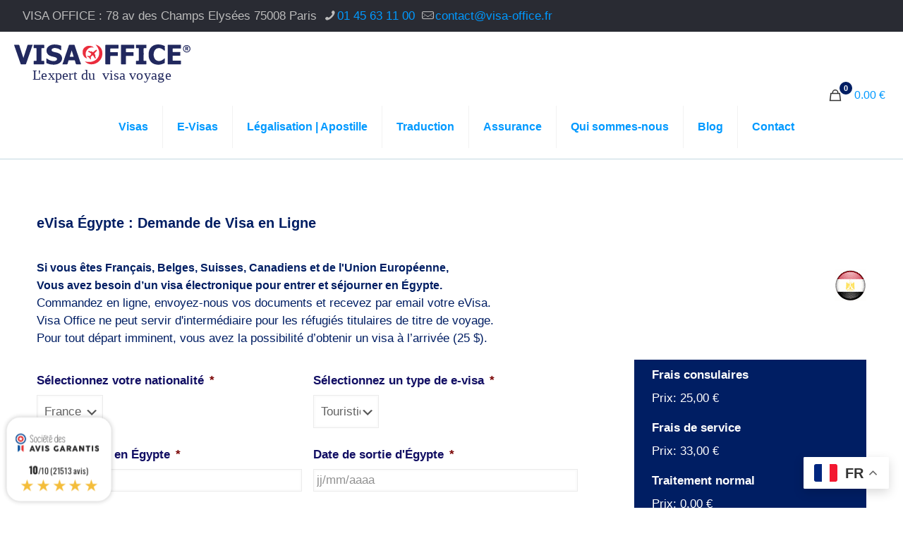

--- FILE ---
content_type: text/html; charset=UTF-8
request_url: https://www.visa-office.fr/visas/evisa-egypte/
body_size: 55689
content:
<!DOCTYPE html>
<html lang="fr-FR" class="no-js " >

<head>

<meta charset="UTF-8" />
<script type="text/javascript">
/* <![CDATA[ */
var gform;gform||(document.addEventListener("gform_main_scripts_loaded",function(){gform.scriptsLoaded=!0}),document.addEventListener("gform/theme/scripts_loaded",function(){gform.themeScriptsLoaded=!0}),window.addEventListener("DOMContentLoaded",function(){gform.domLoaded=!0}),gform={domLoaded:!1,scriptsLoaded:!1,themeScriptsLoaded:!1,isFormEditor:()=>"function"==typeof InitializeEditor,callIfLoaded:function(o){return!(!gform.domLoaded||!gform.scriptsLoaded||!gform.themeScriptsLoaded&&!gform.isFormEditor()||(gform.isFormEditor()&&console.warn("The use of gform.initializeOnLoaded() is deprecated in the form editor context and will be removed in Gravity Forms 3.1."),o(),0))},initializeOnLoaded:function(o){gform.callIfLoaded(o)||(document.addEventListener("gform_main_scripts_loaded",()=>{gform.scriptsLoaded=!0,gform.callIfLoaded(o)}),document.addEventListener("gform/theme/scripts_loaded",()=>{gform.themeScriptsLoaded=!0,gform.callIfLoaded(o)}),window.addEventListener("DOMContentLoaded",()=>{gform.domLoaded=!0,gform.callIfLoaded(o)}))},hooks:{action:{},filter:{}},addAction:function(o,r,e,t){gform.addHook("action",o,r,e,t)},addFilter:function(o,r,e,t){gform.addHook("filter",o,r,e,t)},doAction:function(o){gform.doHook("action",o,arguments)},applyFilters:function(o){return gform.doHook("filter",o,arguments)},removeAction:function(o,r){gform.removeHook("action",o,r)},removeFilter:function(o,r,e){gform.removeHook("filter",o,r,e)},addHook:function(o,r,e,t,n){null==gform.hooks[o][r]&&(gform.hooks[o][r]=[]);var d=gform.hooks[o][r];null==n&&(n=r+"_"+d.length),gform.hooks[o][r].push({tag:n,callable:e,priority:t=null==t?10:t})},doHook:function(r,o,e){var t;if(e=Array.prototype.slice.call(e,1),null!=gform.hooks[r][o]&&((o=gform.hooks[r][o]).sort(function(o,r){return o.priority-r.priority}),o.forEach(function(o){"function"!=typeof(t=o.callable)&&(t=window[t]),"action"==r?t.apply(null,e):e[0]=t.apply(null,e)})),"filter"==r)return e[0]},removeHook:function(o,r,t,n){var e;null!=gform.hooks[o][r]&&(e=(e=gform.hooks[o][r]).filter(function(o,r,e){return!!(null!=n&&n!=o.tag||null!=t&&t!=o.priority)}),gform.hooks[o][r]=e)}});
/* ]]> */
</script>

<meta name='robots' content='index, follow, max-image-preview:large, max-snippet:-1, max-video-preview:-1' />
<meta name="viewport" content="width=device-width, initial-scale=1"><!-- Global site tag (gtag.js) - Google Analytics -->
<script async src="https://www.googletagmanager.com/gtag/js?id=UA-122487750-1"></script>
<script>
  window.dataLayer = window.dataLayer || [];
  function gtag(){dataLayer.push(arguments);}
  gtag('js', new Date());

  gtag('config', 'UA-122487750-1');
</script><meta name="format-detection" content="telephone=no">
<meta name="viewport" content="width=device-width, initial-scale=1, maximum-scale=1" />
<link rel="shortcut icon" href="https://www.visa-office.fr/wp-content/uploads/2018/01/Flavion_VISAOFFICE.png" type="image/x-icon" />
<meta name="theme-color" content="#ffffff" media="(prefers-color-scheme: light)">
<meta name="theme-color" content="#ffffff" media="(prefers-color-scheme: dark)">

	<!-- This site is optimized with the Yoast SEO Premium plugin v26.7 (Yoast SEO v26.7) - https://yoast.com/wordpress/plugins/seo/ -->
	<title>eVisa Égypte 48H | Demande de Visa en Ligne | Visa Office</title><link rel="stylesheet" href="https://www.visa-office.fr/wp-content/cache/min/1/f4fb4224c9ed1a266c197a775a2edf7b.css" media="all" data-minify="1" />
	<meta name="description" content="Besoin d&#039;un eVisa Égypte. Votre Visa Électronique Égyptien sans vous déplacer à l&#039;Ambassade Consulat. Demande en ligne Formulaire Prix Documents Délai Urgent." />
	<link rel="canonical" href="https://www.visa-office.fr/visas/evisa-egypte/" />
	<meta property="og:locale" content="fr_FR" />
	<meta property="og:type" content="article" />
	<meta property="og:title" content="eVisa Égypte : Demande de Visa en Ligne" />
	<meta property="og:description" content="Besoin d&#039;un eVisa Égypte. Votre Visa Électronique Égyptien sans vous déplacer à l&#039;Ambassade Consulat. Demande en ligne Formulaire Prix Documents Délai Urgent." />
	<meta property="og:url" content="https://www.visa-office.fr/visas/evisa-egypte/" />
	<meta property="og:site_name" content="Visa Office" />
	<meta property="article:publisher" content="https://fr-fr.facebook.com/visaofficefrance/" />
	<meta property="article:modified_time" content="2024-06-21T15:30:21+00:00" />
	<meta name="twitter:label1" content="Durée de lecture estimée" />
	<meta name="twitter:data1" content="1 minute" />
	<script type="application/ld+json" class="yoast-schema-graph">{"@context":"https://schema.org","@graph":[{"@type":"WebPage","@id":"https://www.visa-office.fr/visas/evisa-egypte/","url":"https://www.visa-office.fr/visas/evisa-egypte/","name":"eVisa Égypte 48H | Demande de Visa en Ligne | Visa Office","isPartOf":{"@id":"https://www.visa-office.fr/#website"},"datePublished":"2020-07-04T18:41:38+00:00","dateModified":"2024-06-21T15:30:21+00:00","description":"Besoin d'un eVisa Égypte. Votre Visa Électronique Égyptien sans vous déplacer à l'Ambassade Consulat. Demande en ligne Formulaire Prix Documents Délai Urgent.","breadcrumb":{"@id":"https://www.visa-office.fr/visas/evisa-egypte/#breadcrumb"},"inLanguage":"fr-FR","potentialAction":[{"@type":"ReadAction","target":["https://www.visa-office.fr/visas/evisa-egypte/"]}]},{"@type":"BreadcrumbList","@id":"https://www.visa-office.fr/visas/evisa-egypte/#breadcrumb","itemListElement":[{"@type":"ListItem","position":1,"name":"Home","item":"https://www.visa-office.fr/"},{"@type":"ListItem","position":2,"name":"Boutique","item":"https://www.visa-office.fr/boutique/"},{"@type":"ListItem","position":3,"name":"eVisa Égypte : Demande de Visa en Ligne"}]},{"@type":"WebSite","@id":"https://www.visa-office.fr/#website","url":"https://www.visa-office.fr/","name":"Visa Office","description":"Commandez votre visa en ligne","publisher":{"@id":"https://www.visa-office.fr/#organization"},"potentialAction":[{"@type":"SearchAction","target":{"@type":"EntryPoint","urlTemplate":"https://www.visa-office.fr/?s={search_term_string}"},"query-input":{"@type":"PropertyValueSpecification","valueRequired":true,"valueName":"search_term_string"}}],"inLanguage":"fr-FR"},{"@type":"Organization","@id":"https://www.visa-office.fr/#organization","name":"VISA OFFICE","url":"https://www.visa-office.fr/","logo":{"@type":"ImageObject","inLanguage":"fr-FR","@id":"https://www.visa-office.fr/#/schema/logo/image/","url":null,"contentUrl":null,"width":"1024","height":"1024","caption":"VISA OFFICE"},"image":{"@id":"https://www.visa-office.fr/#/schema/logo/image/"},"sameAs":["https://fr-fr.facebook.com/visaofficefrance/","https://x.com/VISAOFFICE","https://www.instagram.com/visa_office/","https://www.linkedin.com/in/visa-office/","https://www.youtube.com/channel/UCRKKnse-y6ustJCA2ccJsAw"]}]}</script>
	<!-- / Yoast SEO Premium plugin. -->


<link rel="alternate" type="application/rss+xml" title="Visa Office &raquo; Flux" href="https://www.visa-office.fr/feed/" />
<link rel="alternate" type="application/rss+xml" title="Visa Office &raquo; Flux des commentaires" href="https://www.visa-office.fr/comments/feed/" />
<link rel="alternate" title="oEmbed (JSON)" type="application/json+oembed" href="https://www.visa-office.fr/wp-json/oembed/1.0/embed?url=https%3A%2F%2Fwww.visa-office.fr%2Fvisas%2Fevisa-egypte%2F" />
<link rel="alternate" title="oEmbed (XML)" type="text/xml+oembed" href="https://www.visa-office.fr/wp-json/oembed/1.0/embed?url=https%3A%2F%2Fwww.visa-office.fr%2Fvisas%2Fevisa-egypte%2F&#038;format=xml" />
<style id='wp-img-auto-sizes-contain-inline-css' type='text/css'>
img:is([sizes=auto i],[sizes^="auto," i]){contain-intrinsic-size:3000px 1500px}
/*# sourceURL=wp-img-auto-sizes-contain-inline-css */
</style>
<style id='wp-emoji-styles-inline-css' type='text/css'>

	img.wp-smiley, img.emoji {
		display: inline !important;
		border: none !important;
		box-shadow: none !important;
		height: 1em !important;
		width: 1em !important;
		margin: 0 0.07em !important;
		vertical-align: -0.1em !important;
		background: none !important;
		padding: 0 !important;
	}
/*# sourceURL=wp-emoji-styles-inline-css */
</style>
<style id='wp-block-library-inline-css' type='text/css'>
:root{--wp-block-synced-color:#7a00df;--wp-block-synced-color--rgb:122,0,223;--wp-bound-block-color:var(--wp-block-synced-color);--wp-editor-canvas-background:#ddd;--wp-admin-theme-color:#007cba;--wp-admin-theme-color--rgb:0,124,186;--wp-admin-theme-color-darker-10:#006ba1;--wp-admin-theme-color-darker-10--rgb:0,107,160.5;--wp-admin-theme-color-darker-20:#005a87;--wp-admin-theme-color-darker-20--rgb:0,90,135;--wp-admin-border-width-focus:2px}@media (min-resolution:192dpi){:root{--wp-admin-border-width-focus:1.5px}}.wp-element-button{cursor:pointer}:root .has-very-light-gray-background-color{background-color:#eee}:root .has-very-dark-gray-background-color{background-color:#313131}:root .has-very-light-gray-color{color:#eee}:root .has-very-dark-gray-color{color:#313131}:root .has-vivid-green-cyan-to-vivid-cyan-blue-gradient-background{background:linear-gradient(135deg,#00d084,#0693e3)}:root .has-purple-crush-gradient-background{background:linear-gradient(135deg,#34e2e4,#4721fb 50%,#ab1dfe)}:root .has-hazy-dawn-gradient-background{background:linear-gradient(135deg,#faaca8,#dad0ec)}:root .has-subdued-olive-gradient-background{background:linear-gradient(135deg,#fafae1,#67a671)}:root .has-atomic-cream-gradient-background{background:linear-gradient(135deg,#fdd79a,#004a59)}:root .has-nightshade-gradient-background{background:linear-gradient(135deg,#330968,#31cdcf)}:root .has-midnight-gradient-background{background:linear-gradient(135deg,#020381,#2874fc)}:root{--wp--preset--font-size--normal:16px;--wp--preset--font-size--huge:42px}.has-regular-font-size{font-size:1em}.has-larger-font-size{font-size:2.625em}.has-normal-font-size{font-size:var(--wp--preset--font-size--normal)}.has-huge-font-size{font-size:var(--wp--preset--font-size--huge)}.has-text-align-center{text-align:center}.has-text-align-left{text-align:left}.has-text-align-right{text-align:right}.has-fit-text{white-space:nowrap!important}#end-resizable-editor-section{display:none}.aligncenter{clear:both}.items-justified-left{justify-content:flex-start}.items-justified-center{justify-content:center}.items-justified-right{justify-content:flex-end}.items-justified-space-between{justify-content:space-between}.screen-reader-text{border:0;clip-path:inset(50%);height:1px;margin:-1px;overflow:hidden;padding:0;position:absolute;width:1px;word-wrap:normal!important}.screen-reader-text:focus{background-color:#ddd;clip-path:none;color:#444;display:block;font-size:1em;height:auto;left:5px;line-height:normal;padding:15px 23px 14px;text-decoration:none;top:5px;width:auto;z-index:100000}html :where(.has-border-color){border-style:solid}html :where([style*=border-top-color]){border-top-style:solid}html :where([style*=border-right-color]){border-right-style:solid}html :where([style*=border-bottom-color]){border-bottom-style:solid}html :where([style*=border-left-color]){border-left-style:solid}html :where([style*=border-width]){border-style:solid}html :where([style*=border-top-width]){border-top-style:solid}html :where([style*=border-right-width]){border-right-style:solid}html :where([style*=border-bottom-width]){border-bottom-style:solid}html :where([style*=border-left-width]){border-left-style:solid}html :where(img[class*=wp-image-]){height:auto;max-width:100%}:where(figure){margin:0 0 1em}html :where(.is-position-sticky){--wp-admin--admin-bar--position-offset:var(--wp-admin--admin-bar--height,0px)}@media screen and (max-width:600px){html :where(.is-position-sticky){--wp-admin--admin-bar--position-offset:0px}}

/*# sourceURL=wp-block-library-inline-css */
</style><style id='wp-block-list-inline-css' type='text/css'>
ol,ul{box-sizing:border-box}:root :where(.wp-block-list.has-background){padding:1.25em 2.375em}
/*# sourceURL=https://www.visa-office.fr/wp-includes/blocks/list/style.min.css */
</style>

<style id='global-styles-inline-css' type='text/css'>
:root{--wp--preset--aspect-ratio--square: 1;--wp--preset--aspect-ratio--4-3: 4/3;--wp--preset--aspect-ratio--3-4: 3/4;--wp--preset--aspect-ratio--3-2: 3/2;--wp--preset--aspect-ratio--2-3: 2/3;--wp--preset--aspect-ratio--16-9: 16/9;--wp--preset--aspect-ratio--9-16: 9/16;--wp--preset--color--black: #000000;--wp--preset--color--cyan-bluish-gray: #abb8c3;--wp--preset--color--white: #ffffff;--wp--preset--color--pale-pink: #f78da7;--wp--preset--color--vivid-red: #cf2e2e;--wp--preset--color--luminous-vivid-orange: #ff6900;--wp--preset--color--luminous-vivid-amber: #fcb900;--wp--preset--color--light-green-cyan: #7bdcb5;--wp--preset--color--vivid-green-cyan: #00d084;--wp--preset--color--pale-cyan-blue: #8ed1fc;--wp--preset--color--vivid-cyan-blue: #0693e3;--wp--preset--color--vivid-purple: #9b51e0;--wp--preset--gradient--vivid-cyan-blue-to-vivid-purple: linear-gradient(135deg,rgb(6,147,227) 0%,rgb(155,81,224) 100%);--wp--preset--gradient--light-green-cyan-to-vivid-green-cyan: linear-gradient(135deg,rgb(122,220,180) 0%,rgb(0,208,130) 100%);--wp--preset--gradient--luminous-vivid-amber-to-luminous-vivid-orange: linear-gradient(135deg,rgb(252,185,0) 0%,rgb(255,105,0) 100%);--wp--preset--gradient--luminous-vivid-orange-to-vivid-red: linear-gradient(135deg,rgb(255,105,0) 0%,rgb(207,46,46) 100%);--wp--preset--gradient--very-light-gray-to-cyan-bluish-gray: linear-gradient(135deg,rgb(238,238,238) 0%,rgb(169,184,195) 100%);--wp--preset--gradient--cool-to-warm-spectrum: linear-gradient(135deg,rgb(74,234,220) 0%,rgb(151,120,209) 20%,rgb(207,42,186) 40%,rgb(238,44,130) 60%,rgb(251,105,98) 80%,rgb(254,248,76) 100%);--wp--preset--gradient--blush-light-purple: linear-gradient(135deg,rgb(255,206,236) 0%,rgb(152,150,240) 100%);--wp--preset--gradient--blush-bordeaux: linear-gradient(135deg,rgb(254,205,165) 0%,rgb(254,45,45) 50%,rgb(107,0,62) 100%);--wp--preset--gradient--luminous-dusk: linear-gradient(135deg,rgb(255,203,112) 0%,rgb(199,81,192) 50%,rgb(65,88,208) 100%);--wp--preset--gradient--pale-ocean: linear-gradient(135deg,rgb(255,245,203) 0%,rgb(182,227,212) 50%,rgb(51,167,181) 100%);--wp--preset--gradient--electric-grass: linear-gradient(135deg,rgb(202,248,128) 0%,rgb(113,206,126) 100%);--wp--preset--gradient--midnight: linear-gradient(135deg,rgb(2,3,129) 0%,rgb(40,116,252) 100%);--wp--preset--font-size--small: 13px;--wp--preset--font-size--medium: 20px;--wp--preset--font-size--large: 36px;--wp--preset--font-size--x-large: 42px;--wp--preset--font-family--inter: "Inter", sans-serif;--wp--preset--font-family--cardo: Cardo;--wp--preset--spacing--20: 0.44rem;--wp--preset--spacing--30: 0.67rem;--wp--preset--spacing--40: 1rem;--wp--preset--spacing--50: 1.5rem;--wp--preset--spacing--60: 2.25rem;--wp--preset--spacing--70: 3.38rem;--wp--preset--spacing--80: 5.06rem;--wp--preset--shadow--natural: 6px 6px 9px rgba(0, 0, 0, 0.2);--wp--preset--shadow--deep: 12px 12px 50px rgba(0, 0, 0, 0.4);--wp--preset--shadow--sharp: 6px 6px 0px rgba(0, 0, 0, 0.2);--wp--preset--shadow--outlined: 6px 6px 0px -3px rgb(255, 255, 255), 6px 6px rgb(0, 0, 0);--wp--preset--shadow--crisp: 6px 6px 0px rgb(0, 0, 0);}:where(.is-layout-flex){gap: 0.5em;}:where(.is-layout-grid){gap: 0.5em;}body .is-layout-flex{display: flex;}.is-layout-flex{flex-wrap: wrap;align-items: center;}.is-layout-flex > :is(*, div){margin: 0;}body .is-layout-grid{display: grid;}.is-layout-grid > :is(*, div){margin: 0;}:where(.wp-block-columns.is-layout-flex){gap: 2em;}:where(.wp-block-columns.is-layout-grid){gap: 2em;}:where(.wp-block-post-template.is-layout-flex){gap: 1.25em;}:where(.wp-block-post-template.is-layout-grid){gap: 1.25em;}.has-black-color{color: var(--wp--preset--color--black) !important;}.has-cyan-bluish-gray-color{color: var(--wp--preset--color--cyan-bluish-gray) !important;}.has-white-color{color: var(--wp--preset--color--white) !important;}.has-pale-pink-color{color: var(--wp--preset--color--pale-pink) !important;}.has-vivid-red-color{color: var(--wp--preset--color--vivid-red) !important;}.has-luminous-vivid-orange-color{color: var(--wp--preset--color--luminous-vivid-orange) !important;}.has-luminous-vivid-amber-color{color: var(--wp--preset--color--luminous-vivid-amber) !important;}.has-light-green-cyan-color{color: var(--wp--preset--color--light-green-cyan) !important;}.has-vivid-green-cyan-color{color: var(--wp--preset--color--vivid-green-cyan) !important;}.has-pale-cyan-blue-color{color: var(--wp--preset--color--pale-cyan-blue) !important;}.has-vivid-cyan-blue-color{color: var(--wp--preset--color--vivid-cyan-blue) !important;}.has-vivid-purple-color{color: var(--wp--preset--color--vivid-purple) !important;}.has-black-background-color{background-color: var(--wp--preset--color--black) !important;}.has-cyan-bluish-gray-background-color{background-color: var(--wp--preset--color--cyan-bluish-gray) !important;}.has-white-background-color{background-color: var(--wp--preset--color--white) !important;}.has-pale-pink-background-color{background-color: var(--wp--preset--color--pale-pink) !important;}.has-vivid-red-background-color{background-color: var(--wp--preset--color--vivid-red) !important;}.has-luminous-vivid-orange-background-color{background-color: var(--wp--preset--color--luminous-vivid-orange) !important;}.has-luminous-vivid-amber-background-color{background-color: var(--wp--preset--color--luminous-vivid-amber) !important;}.has-light-green-cyan-background-color{background-color: var(--wp--preset--color--light-green-cyan) !important;}.has-vivid-green-cyan-background-color{background-color: var(--wp--preset--color--vivid-green-cyan) !important;}.has-pale-cyan-blue-background-color{background-color: var(--wp--preset--color--pale-cyan-blue) !important;}.has-vivid-cyan-blue-background-color{background-color: var(--wp--preset--color--vivid-cyan-blue) !important;}.has-vivid-purple-background-color{background-color: var(--wp--preset--color--vivid-purple) !important;}.has-black-border-color{border-color: var(--wp--preset--color--black) !important;}.has-cyan-bluish-gray-border-color{border-color: var(--wp--preset--color--cyan-bluish-gray) !important;}.has-white-border-color{border-color: var(--wp--preset--color--white) !important;}.has-pale-pink-border-color{border-color: var(--wp--preset--color--pale-pink) !important;}.has-vivid-red-border-color{border-color: var(--wp--preset--color--vivid-red) !important;}.has-luminous-vivid-orange-border-color{border-color: var(--wp--preset--color--luminous-vivid-orange) !important;}.has-luminous-vivid-amber-border-color{border-color: var(--wp--preset--color--luminous-vivid-amber) !important;}.has-light-green-cyan-border-color{border-color: var(--wp--preset--color--light-green-cyan) !important;}.has-vivid-green-cyan-border-color{border-color: var(--wp--preset--color--vivid-green-cyan) !important;}.has-pale-cyan-blue-border-color{border-color: var(--wp--preset--color--pale-cyan-blue) !important;}.has-vivid-cyan-blue-border-color{border-color: var(--wp--preset--color--vivid-cyan-blue) !important;}.has-vivid-purple-border-color{border-color: var(--wp--preset--color--vivid-purple) !important;}.has-vivid-cyan-blue-to-vivid-purple-gradient-background{background: var(--wp--preset--gradient--vivid-cyan-blue-to-vivid-purple) !important;}.has-light-green-cyan-to-vivid-green-cyan-gradient-background{background: var(--wp--preset--gradient--light-green-cyan-to-vivid-green-cyan) !important;}.has-luminous-vivid-amber-to-luminous-vivid-orange-gradient-background{background: var(--wp--preset--gradient--luminous-vivid-amber-to-luminous-vivid-orange) !important;}.has-luminous-vivid-orange-to-vivid-red-gradient-background{background: var(--wp--preset--gradient--luminous-vivid-orange-to-vivid-red) !important;}.has-very-light-gray-to-cyan-bluish-gray-gradient-background{background: var(--wp--preset--gradient--very-light-gray-to-cyan-bluish-gray) !important;}.has-cool-to-warm-spectrum-gradient-background{background: var(--wp--preset--gradient--cool-to-warm-spectrum) !important;}.has-blush-light-purple-gradient-background{background: var(--wp--preset--gradient--blush-light-purple) !important;}.has-blush-bordeaux-gradient-background{background: var(--wp--preset--gradient--blush-bordeaux) !important;}.has-luminous-dusk-gradient-background{background: var(--wp--preset--gradient--luminous-dusk) !important;}.has-pale-ocean-gradient-background{background: var(--wp--preset--gradient--pale-ocean) !important;}.has-electric-grass-gradient-background{background: var(--wp--preset--gradient--electric-grass) !important;}.has-midnight-gradient-background{background: var(--wp--preset--gradient--midnight) !important;}.has-small-font-size{font-size: var(--wp--preset--font-size--small) !important;}.has-medium-font-size{font-size: var(--wp--preset--font-size--medium) !important;}.has-large-font-size{font-size: var(--wp--preset--font-size--large) !important;}.has-x-large-font-size{font-size: var(--wp--preset--font-size--x-large) !important;}
/*# sourceURL=global-styles-inline-css */
</style>

<style id='classic-theme-styles-inline-css' type='text/css'>
/*! This file is auto-generated */
.wp-block-button__link{color:#fff;background-color:#32373c;border-radius:9999px;box-shadow:none;text-decoration:none;padding:calc(.667em + 2px) calc(1.333em + 2px);font-size:1.125em}.wp-block-file__button{background:#32373c;color:#fff;text-decoration:none}
/*# sourceURL=/wp-includes/css/classic-themes.min.css */
</style>



<link rel='stylesheet' id='woocommerce-smallscreen-css' href='https://www.visa-office.fr/wp-content/plugins/woocommerce/assets/css/woocommerce-smallscreen.css?ver=9.7.2' type='text/css' media='only screen and (max-width: 768px)' />

<style id='woocommerce-inline-inline-css' type='text/css'>
.woocommerce form .form-row .required { visibility: visible; }
/*# sourceURL=woocommerce-inline-inline-css */
</style>













<style id='mfn-dynamic-inline-css' type='text/css'>
html{background-color:#ffffff}#Wrapper,#Content,.mfn-popup .mfn-popup-content,.mfn-off-canvas-sidebar .mfn-off-canvas-content-wrapper,.mfn-cart-holder,.mfn-header-login,#Top_bar .search_wrapper,#Top_bar .top_bar_right .mfn-live-search-box,.column_livesearch .mfn-live-search-wrapper,.column_livesearch .mfn-live-search-box{background-color:#ffffff}.layout-boxed.mfn-bebuilder-header.mfn-ui #Wrapper .mfn-only-sample-content{background-color:#ffffff}body:not(.template-slider) #Header{min-height:0px}body.header-below:not(.template-slider) #Header{padding-top:0px}.has-search-overlay.search-overlay-opened #search-overlay{background-color:rgba(0,0,0,0.6)}.elementor-page.elementor-default #Content .the_content .section_wrapper{max-width:100%}.elementor-page.elementor-default #Content .section.the_content{width:100%}.elementor-page.elementor-default #Content .section_wrapper .the_content_wrapper{margin-left:0;margin-right:0;width:100%}body,span.date_label,.timeline_items li h3 span,input[type="date"],input[type="text"],input[type="password"],input[type="tel"],input[type="email"],input[type="url"],textarea,select,.offer_li .title h3,.mfn-menu-item-megamenu{font-family:"Arial",-apple-system,BlinkMacSystemFont,"Segoe UI",Roboto,Oxygen-Sans,Ubuntu,Cantarell,"Helvetica Neue",sans-serif}.lead,.big{font-family:"Arial",-apple-system,BlinkMacSystemFont,"Segoe UI",Roboto,Oxygen-Sans,Ubuntu,Cantarell,"Helvetica Neue",sans-serif}#menu > ul > li > a,#overlay-menu ul li a{font-family:"Arial",-apple-system,BlinkMacSystemFont,"Segoe UI",Roboto,Oxygen-Sans,Ubuntu,Cantarell,"Helvetica Neue",sans-serif}#Subheader .title{font-family:"Arial",-apple-system,BlinkMacSystemFont,"Segoe UI",Roboto,Oxygen-Sans,Ubuntu,Cantarell,"Helvetica Neue",sans-serif}h1,h2,h3,h4,.text-logo #logo{font-family:"Arial",-apple-system,BlinkMacSystemFont,"Segoe UI",Roboto,Oxygen-Sans,Ubuntu,Cantarell,"Helvetica Neue",sans-serif}h5,h6{font-family:"Arial",-apple-system,BlinkMacSystemFont,"Segoe UI",Roboto,Oxygen-Sans,Ubuntu,Cantarell,"Helvetica Neue",sans-serif}blockquote{font-family:"Arial",-apple-system,BlinkMacSystemFont,"Segoe UI",Roboto,Oxygen-Sans,Ubuntu,Cantarell,"Helvetica Neue",sans-serif}.chart_box .chart .num,.counter .desc_wrapper .number-wrapper,.how_it_works .image .number,.pricing-box .plan-header .price,.quick_fact .number-wrapper,.woocommerce .product div.entry-summary .price{font-family:"Arial",-apple-system,BlinkMacSystemFont,"Segoe UI",Roboto,Oxygen-Sans,Ubuntu,Cantarell,"Helvetica Neue",sans-serif}body,.mfn-menu-item-megamenu{font-size:17px;line-height:25px;font-weight:400;letter-spacing:0px}.lead,.big{font-size:16px;line-height:16px;font-weight:400;letter-spacing:0px}#menu > ul > li > a,#overlay-menu ul li a{font-size:16px;font-weight:700;letter-spacing:0px}#overlay-menu ul li a{line-height:24px}#Subheader .title{font-size:22px;line-height:22px;font-weight:400;letter-spacing:1px}h1,.text-logo #logo{font-size:22px;line-height:22px;font-weight:400;letter-spacing:0px}h2{font-size:17px;line-height:17px;font-weight:400;letter-spacing:0px}h3,.woocommerce ul.products li.product h3,.woocommerce #customer_login h2{font-size:17px;line-height:17px;font-weight:400;letter-spacing:0px}h4,.woocommerce .woocommerce-order-details__title,.woocommerce .wc-bacs-bank-details-heading,.woocommerce .woocommerce-customer-details h2{font-size:17px;line-height:17px;font-weight:400;letter-spacing:0px}h5{font-size:17px;line-height:17px;font-weight:700;letter-spacing:0px}h6{font-size:17px;line-height:17px;font-weight:400;letter-spacing:0px}#Intro .intro-title{font-size:70px;line-height:70px;font-weight:400;letter-spacing:0px}@media only screen and (min-width:768px) and (max-width:959px){body,.mfn-menu-item-megamenu{font-size:14px;line-height:21px;font-weight:400;letter-spacing:0px}.lead,.big{font-size:14px;line-height:19px;font-weight:400;letter-spacing:0px}#menu > ul > li > a,#overlay-menu ul li a{font-size:14px;font-weight:700;letter-spacing:0px}#overlay-menu ul li a{line-height:21px}#Subheader .title{font-size:19px;line-height:19px;font-weight:400;letter-spacing:1px}h1,.text-logo #logo{font-size:19px;line-height:19px;font-weight:400;letter-spacing:0px}h2{font-size:14px;line-height:19px;font-weight:400;letter-spacing:0px}h3,.woocommerce ul.products li.product h3,.woocommerce #customer_login h2{font-size:14px;line-height:19px;font-weight:400;letter-spacing:0px}h4,.woocommerce .woocommerce-order-details__title,.woocommerce .wc-bacs-bank-details-heading,.woocommerce .woocommerce-customer-details h2{font-size:14px;line-height:19px;font-weight:400;letter-spacing:0px}h5{font-size:14px;line-height:19px;font-weight:700;letter-spacing:0px}h6{font-size:14px;line-height:19px;font-weight:400;letter-spacing:0px}#Intro .intro-title{font-size:60px;line-height:60px;font-weight:400;letter-spacing:0px}blockquote{font-size:15px}.chart_box .chart .num{font-size:45px;line-height:45px}.counter .desc_wrapper .number-wrapper{font-size:45px;line-height:45px}.counter .desc_wrapper .title{font-size:14px;line-height:18px}.faq .question .title{font-size:14px}.fancy_heading .title{font-size:38px;line-height:38px}.offer .offer_li .desc_wrapper .title h3{font-size:32px;line-height:32px}.offer_thumb_ul li.offer_thumb_li .desc_wrapper .title h3{font-size:32px;line-height:32px}.pricing-box .plan-header h2{font-size:27px;line-height:27px}.pricing-box .plan-header .price > span{font-size:40px;line-height:40px}.pricing-box .plan-header .price sup.currency{font-size:18px;line-height:18px}.pricing-box .plan-header .price sup.period{font-size:14px;line-height:14px}.quick_fact .number-wrapper{font-size:80px;line-height:80px}.trailer_box .desc h2{font-size:27px;line-height:27px}.widget > h3{font-size:17px;line-height:20px}}@media only screen and (min-width:480px) and (max-width:767px){body,.mfn-menu-item-megamenu{font-size:13px;line-height:19px;font-weight:400;letter-spacing:0px}.lead,.big{font-size:13px;line-height:19px;font-weight:400;letter-spacing:0px}#menu > ul > li > a,#overlay-menu ul li a{font-size:13px;font-weight:700;letter-spacing:0px}#overlay-menu ul li a{line-height:19.5px}#Subheader .title{font-size:17px;line-height:19px;font-weight:400;letter-spacing:1px}h1,.text-logo #logo{font-size:17px;line-height:19px;font-weight:400;letter-spacing:0px}h2{font-size:13px;line-height:19px;font-weight:400;letter-spacing:0px}h3,.woocommerce ul.products li.product h3,.woocommerce #customer_login h2{font-size:13px;line-height:19px;font-weight:400;letter-spacing:0px}h4,.woocommerce .woocommerce-order-details__title,.woocommerce .wc-bacs-bank-details-heading,.woocommerce .woocommerce-customer-details h2{font-size:13px;line-height:19px;font-weight:400;letter-spacing:0px}h5{font-size:13px;line-height:19px;font-weight:700;letter-spacing:0px}h6{font-size:13px;line-height:19px;font-weight:400;letter-spacing:0px}#Intro .intro-title{font-size:53px;line-height:53px;font-weight:400;letter-spacing:0px}blockquote{font-size:14px}.chart_box .chart .num{font-size:40px;line-height:40px}.counter .desc_wrapper .number-wrapper{font-size:40px;line-height:40px}.counter .desc_wrapper .title{font-size:13px;line-height:16px}.faq .question .title{font-size:13px}.fancy_heading .title{font-size:34px;line-height:34px}.offer .offer_li .desc_wrapper .title h3{font-size:28px;line-height:28px}.offer_thumb_ul li.offer_thumb_li .desc_wrapper .title h3{font-size:28px;line-height:28px}.pricing-box .plan-header h2{font-size:24px;line-height:24px}.pricing-box .plan-header .price > span{font-size:34px;line-height:34px}.pricing-box .plan-header .price sup.currency{font-size:16px;line-height:16px}.pricing-box .plan-header .price sup.period{font-size:13px;line-height:13px}.quick_fact .number-wrapper{font-size:70px;line-height:70px}.trailer_box .desc h2{font-size:24px;line-height:24px}.widget > h3{font-size:16px;line-height:19px}}@media only screen and (max-width:479px){body,.mfn-menu-item-megamenu{font-size:13px;line-height:19px;font-weight:400;letter-spacing:0px}.lead,.big{font-size:13px;line-height:19px;font-weight:400;letter-spacing:0px}#menu > ul > li > a,#overlay-menu ul li a{font-size:13px;font-weight:700;letter-spacing:0px}#overlay-menu ul li a{line-height:19.5px}#Subheader .title{font-size:13px;line-height:19px;font-weight:400;letter-spacing:1px}h1,.text-logo #logo{font-size:13px;line-height:19px;font-weight:400;letter-spacing:0px}h2{font-size:13px;line-height:19px;font-weight:400;letter-spacing:0px}h3,.woocommerce ul.products li.product h3,.woocommerce #customer_login h2{font-size:13px;line-height:19px;font-weight:400;letter-spacing:0px}h4,.woocommerce .woocommerce-order-details__title,.woocommerce .wc-bacs-bank-details-heading,.woocommerce .woocommerce-customer-details h2{font-size:13px;line-height:19px;font-weight:400;letter-spacing:0px}h5{font-size:13px;line-height:19px;font-weight:700;letter-spacing:0px}h6{font-size:13px;line-height:19px;font-weight:400;letter-spacing:0px}#Intro .intro-title{font-size:42px;line-height:42px;font-weight:400;letter-spacing:0px}blockquote{font-size:13px}.chart_box .chart .num{font-size:35px;line-height:35px}.counter .desc_wrapper .number-wrapper{font-size:35px;line-height:35px}.counter .desc_wrapper .title{font-size:13px;line-height:26px}.faq .question .title{font-size:13px}.fancy_heading .title{font-size:30px;line-height:30px}.offer .offer_li .desc_wrapper .title h3{font-size:26px;line-height:26px}.offer_thumb_ul li.offer_thumb_li .desc_wrapper .title h3{font-size:26px;line-height:26px}.pricing-box .plan-header h2{font-size:21px;line-height:21px}.pricing-box .plan-header .price > span{font-size:32px;line-height:32px}.pricing-box .plan-header .price sup.currency{font-size:14px;line-height:14px}.pricing-box .plan-header .price sup.period{font-size:13px;line-height:13px}.quick_fact .number-wrapper{font-size:60px;line-height:60px}.trailer_box .desc h2{font-size:21px;line-height:21px}.widget > h3{font-size:15px;line-height:18px}}.with_aside .sidebar.columns{width:23%}.with_aside .sections_group{width:77%}.aside_both .sidebar.columns{width:18%}.aside_both .sidebar.sidebar-1{margin-left:-82%}.aside_both .sections_group{width:64%;margin-left:18%}@media only screen and (min-width:1240px){#Wrapper,.with_aside .content_wrapper{max-width:1220px}body.layout-boxed.mfn-header-scrolled .mfn-header-tmpl.mfn-sticky-layout-width{max-width:1220px;left:0;right:0;margin-left:auto;margin-right:auto}body.layout-boxed:not(.mfn-header-scrolled) .mfn-header-tmpl.mfn-header-layout-width,body.layout-boxed .mfn-header-tmpl.mfn-header-layout-width:not(.mfn-hasSticky){max-width:1220px;left:0;right:0;margin-left:auto;margin-right:auto}body.layout-boxed.mfn-bebuilder-header.mfn-ui .mfn-only-sample-content{max-width:1220px;margin-left:auto;margin-right:auto}.section_wrapper,.container{max-width:1200px}.layout-boxed.header-boxed #Top_bar.is-sticky{max-width:1220px}}@media only screen and (max-width:767px){#Wrapper{max-width:calc(100% - 67px)}.content_wrapper .section_wrapper,.container,.four.columns .widget-area{max-width:550px !important;padding-left:33px;padding-right:33px}}body{--mfn-button-font-family:inherit;--mfn-button-font-size:17px;--mfn-button-font-weight:400;--mfn-button-font-style:inherit;--mfn-button-letter-spacing:0px;--mfn-button-padding:16px 20px 16px 20px;--mfn-button-border-width:0;--mfn-button-border-radius:5px 5px 5px 5px;--mfn-button-gap:10px;--mfn-button-transition:0.2s;--mfn-button-color:#747474;--mfn-button-color-hover:#747474;--mfn-button-bg:#f7f7f7;--mfn-button-bg-hover:#eaeaea;--mfn-button-border-color:transparent;--mfn-button-border-color-hover:transparent;--mfn-button-icon-color:#747474;--mfn-button-icon-color-hover:#747474;--mfn-button-box-shadow:unset;--mfn-button-theme-color:#ffffff;--mfn-button-theme-color-hover:#ffffff;--mfn-button-theme-bg:#001e63;--mfn-button-theme-bg-hover:#001156;--mfn-button-theme-border-color:transparent;--mfn-button-theme-border-color-hover:transparent;--mfn-button-theme-icon-color:#ffffff;--mfn-button-theme-icon-color-hover:#ffffff;--mfn-button-theme-box-shadow:unset;--mfn-button-shop-color:#ffffff;--mfn-button-shop-color-hover:#ffffff;--mfn-button-shop-bg:#001e63;--mfn-button-shop-bg-hover:#001156;--mfn-button-shop-border-color:transparent;--mfn-button-shop-border-color-hover:transparent;--mfn-button-shop-icon-color:#626262;--mfn-button-shop-icon-color-hover:#626262;--mfn-button-shop-box-shadow:unset;--mfn-button-action-color:#747474;--mfn-button-action-color-hover:#747474;--mfn-button-action-bg:#f7f7f7;--mfn-button-action-bg-hover:#eaeaea;--mfn-button-action-border-color:transparent;--mfn-button-action-border-color-hover:transparent;--mfn-button-action-icon-color:#626262;--mfn-button-action-icon-color-hover:#626262;--mfn-button-action-box-shadow:unset}@media only screen and (max-width:959px){body{}}@media only screen and (max-width:768px){body{}}.mfn-cookies{--mfn-gdpr2-container-text-color:#626262;--mfn-gdpr2-container-strong-color:#07070a;--mfn-gdpr2-container-bg:#ffffff;--mfn-gdpr2-container-overlay:rgba(25,37,48,0.6);--mfn-gdpr2-details-box-bg:#fbfbfb;--mfn-gdpr2-details-switch-bg:#00032a;--mfn-gdpr2-details-switch-bg-active:#5acb65;--mfn-gdpr2-tabs-text-color:#07070a;--mfn-gdpr2-tabs-text-color-active:#0089f7;--mfn-gdpr2-tabs-border:rgba(8,8,14,0.1);--mfn-gdpr2-buttons-box-bg:#fbfbfb}#Top_bar #logo,.header-fixed #Top_bar #logo,.header-plain #Top_bar #logo,.header-transparent #Top_bar #logo{height:60px;line-height:60px;padding:15px 0}.logo-overflow #Top_bar:not(.is-sticky) .logo{height:90px}#Top_bar .menu > li > a{padding:15px 0}.menu-highlight:not(.header-creative) #Top_bar .menu > li > a{margin:20px 0}.header-plain:not(.menu-highlight) #Top_bar .menu > li > a span:not(.description){line-height:90px}.header-fixed #Top_bar .menu > li > a{padding:30px 0}@media only screen and (max-width:767px){.mobile-header-mini #Top_bar #logo{height:50px!important;line-height:50px!important;margin:5px 0}}#Top_bar #logo img.svg{width:250px}.image_frame,.wp-caption{border-width:0px}.alert{border-radius:0px}#Top_bar .top_bar_right .top-bar-right-input input{width:200px}.mfn-live-search-box .mfn-live-search-list{max-height:300px}#Side_slide{right:-250px;width:250px}#Side_slide.left{left:-250px}.blog-teaser li .desc-wrapper .desc{background-position-y:-1px}.mfn-free-delivery-info{--mfn-free-delivery-bar:#001e63;--mfn-free-delivery-bg:rgba(0,0,0,0.1);--mfn-free-delivery-achieved:#001e63}#back_to_top i{color:#65666C}@media only screen and ( max-width:767px ){}@media only screen and (min-width:1240px){body:not(.header-simple) #Top_bar #menu{display:block!important}.tr-menu #Top_bar #menu{background:none!important}#Top_bar .menu > li > ul.mfn-megamenu > li{float:left}#Top_bar .menu > li > ul.mfn-megamenu > li.mfn-megamenu-cols-1{width:100%}#Top_bar .menu > li > ul.mfn-megamenu > li.mfn-megamenu-cols-2{width:50%}#Top_bar .menu > li > ul.mfn-megamenu > li.mfn-megamenu-cols-3{width:33.33%}#Top_bar .menu > li > ul.mfn-megamenu > li.mfn-megamenu-cols-4{width:25%}#Top_bar .menu > li > ul.mfn-megamenu > li.mfn-megamenu-cols-5{width:20%}#Top_bar .menu > li > ul.mfn-megamenu > li.mfn-megamenu-cols-6{width:16.66%}#Top_bar .menu > li > ul.mfn-megamenu > li > ul{display:block!important;position:inherit;left:auto;top:auto;border-width:0 1px 0 0}#Top_bar .menu > li > ul.mfn-megamenu > li:last-child > ul{border:0}#Top_bar .menu > li > ul.mfn-megamenu > li > ul li{width:auto}#Top_bar .menu > li > ul.mfn-megamenu a.mfn-megamenu-title{text-transform:uppercase;font-weight:400;background:none}#Top_bar .menu > li > ul.mfn-megamenu a .menu-arrow{display:none}.menuo-right #Top_bar .menu > li > ul.mfn-megamenu{left:0;width:98%!important;margin:0 1%;padding:20px 0}.menuo-right #Top_bar .menu > li > ul.mfn-megamenu-bg{box-sizing:border-box}#Top_bar .menu > li > ul.mfn-megamenu-bg{padding:20px 166px 20px 20px;background-repeat:no-repeat;background-position:right bottom}.rtl #Top_bar .menu > li > ul.mfn-megamenu-bg{padding-left:166px;padding-right:20px;background-position:left bottom}#Top_bar .menu > li > ul.mfn-megamenu-bg > li{background:none}#Top_bar .menu > li > ul.mfn-megamenu-bg > li a{border:none}#Top_bar .menu > li > ul.mfn-megamenu-bg > li > ul{background:none!important;-webkit-box-shadow:0 0 0 0;-moz-box-shadow:0 0 0 0;box-shadow:0 0 0 0}.mm-vertical #Top_bar .container{position:relative}.mm-vertical #Top_bar .top_bar_left{position:static}.mm-vertical #Top_bar .menu > li ul{box-shadow:0 0 0 0 transparent!important;background-image:none}.mm-vertical #Top_bar .menu > li > ul.mfn-megamenu{padding:20px 0}.mm-vertical.header-plain #Top_bar .menu > li > ul.mfn-megamenu{width:100%!important;margin:0}.mm-vertical #Top_bar .menu > li > ul.mfn-megamenu > li{display:table-cell;float:none!important;width:10%;padding:0 15px;border-right:1px solid rgba(0,0,0,0.05)}.mm-vertical #Top_bar .menu > li > ul.mfn-megamenu > li:last-child{border-right-width:0}.mm-vertical #Top_bar .menu > li > ul.mfn-megamenu > li.hide-border{border-right-width:0}.mm-vertical #Top_bar .menu > li > ul.mfn-megamenu > li a{border-bottom-width:0;padding:9px 15px;line-height:120%}.mm-vertical #Top_bar .menu > li > ul.mfn-megamenu a.mfn-megamenu-title{font-weight:700}.rtl .mm-vertical #Top_bar .menu > li > ul.mfn-megamenu > li:first-child{border-right-width:0}.rtl .mm-vertical #Top_bar .menu > li > ul.mfn-megamenu > li:last-child{border-right-width:1px}body.header-shop #Top_bar #menu{display:flex!important;background-color:transparent}.header-shop #Top_bar.is-sticky .top_bar_row_second{display:none}.header-plain:not(.menuo-right) #Header .top_bar_left{width:auto!important}.header-stack.header-center #Top_bar #menu{display:inline-block!important}.header-simple #Top_bar #menu{display:none;height:auto;width:300px;bottom:auto;top:100%;right:1px;position:absolute;margin:0}.header-simple #Header a.responsive-menu-toggle{display:block;right:10px}.header-simple #Top_bar #menu > ul{width:100%;float:left}.header-simple #Top_bar #menu ul li{width:100%;padding-bottom:0;border-right:0;position:relative}.header-simple #Top_bar #menu ul li a{padding:0 20px;margin:0;display:block;height:auto;line-height:normal;border:none}.header-simple #Top_bar #menu ul li a:not(.menu-toggle):after{display:none}.header-simple #Top_bar #menu ul li a span{border:none;line-height:44px;display:inline;padding:0}.header-simple #Top_bar #menu ul li.submenu .menu-toggle{display:block;position:absolute;right:0;top:0;width:44px;height:44px;line-height:44px;font-size:30px;font-weight:300;text-align:center;cursor:pointer;color:#444;opacity:0.33;transform:unset}.header-simple #Top_bar #menu ul li.submenu .menu-toggle:after{content:"+";position:static}.header-simple #Top_bar #menu ul li.hover > .menu-toggle:after{content:"-"}.header-simple #Top_bar #menu ul li.hover a{border-bottom:0}.header-simple #Top_bar #menu ul.mfn-megamenu li .menu-toggle{display:none}.header-simple #Top_bar #menu ul li ul{position:relative!important;left:0!important;top:0;padding:0;margin:0!important;width:auto!important;background-image:none}.header-simple #Top_bar #menu ul li ul li{width:100%!important;display:block;padding:0}.header-simple #Top_bar #menu ul li ul li a{padding:0 20px 0 30px}.header-simple #Top_bar #menu ul li ul li a .menu-arrow{display:none}.header-simple #Top_bar #menu ul li ul li a span{padding:0}.header-simple #Top_bar #menu ul li ul li a span:after{display:none!important}.header-simple #Top_bar .menu > li > ul.mfn-megamenu a.mfn-megamenu-title{text-transform:uppercase;font-weight:400}.header-simple #Top_bar .menu > li > ul.mfn-megamenu > li > ul{display:block!important;position:inherit;left:auto;top:auto}.header-simple #Top_bar #menu ul li ul li ul{border-left:0!important;padding:0;top:0}.header-simple #Top_bar #menu ul li ul li ul li a{padding:0 20px 0 40px}.rtl.header-simple #Top_bar #menu{left:1px;right:auto}.rtl.header-simple #Top_bar a.responsive-menu-toggle{left:10px;right:auto}.rtl.header-simple #Top_bar #menu ul li.submenu .menu-toggle{left:0;right:auto}.rtl.header-simple #Top_bar #menu ul li ul{left:auto!important;right:0!important}.rtl.header-simple #Top_bar #menu ul li ul li a{padding:0 30px 0 20px}.rtl.header-simple #Top_bar #menu ul li ul li ul li a{padding:0 40px 0 20px}.menu-highlight #Top_bar .menu > li{margin:0 2px}.menu-highlight:not(.header-creative) #Top_bar .menu > li > a{padding:0;-webkit-border-radius:5px;border-radius:5px}.menu-highlight #Top_bar .menu > li > a:after{display:none}.menu-highlight #Top_bar .menu > li > a span:not(.description){line-height:50px}.menu-highlight #Top_bar .menu > li > a span.description{display:none}.menu-highlight.header-stack #Top_bar .menu > li > a{margin:10px 0!important}.menu-highlight.header-stack #Top_bar .menu > li > a span:not(.description){line-height:40px}.menu-highlight.header-simple #Top_bar #menu ul li,.menu-highlight.header-creative #Top_bar #menu ul li{margin:0}.menu-highlight.header-simple #Top_bar #menu ul li > a,.menu-highlight.header-creative #Top_bar #menu ul li > a{-webkit-border-radius:0;border-radius:0}.menu-highlight:not(.header-fixed):not(.header-simple) #Top_bar.is-sticky .menu > li > a{margin:10px 0!important;padding:5px 0!important}.menu-highlight:not(.header-fixed):not(.header-simple) #Top_bar.is-sticky .menu > li > a span{line-height:30px!important}.header-modern.menu-highlight.menuo-right .menu_wrapper{margin-right:20px}.menu-line-below #Top_bar .menu > li > a:not(.menu-toggle):after{top:auto;bottom:-4px}.menu-line-below #Top_bar.is-sticky .menu > li > a:not(.menu-toggle):after{top:auto;bottom:-4px}.menu-line-below-80 #Top_bar:not(.is-sticky) .menu > li > a:not(.menu-toggle):after{height:4px;left:10%;top:50%;margin-top:20px;width:80%}.menu-line-below-80-1 #Top_bar:not(.is-sticky) .menu > li > a:not(.menu-toggle):after{height:1px;left:10%;top:50%;margin-top:20px;width:80%}.menu-link-color #Top_bar .menu > li > a:not(.menu-toggle):after{display:none!important}.menu-arrow-top #Top_bar .menu > li > a:after{background:none repeat scroll 0 0 rgba(0,0,0,0)!important;border-color:#ccc transparent transparent;border-style:solid;border-width:7px 7px 0;display:block;height:0;left:50%;margin-left:-7px;top:0!important;width:0}.menu-arrow-top #Top_bar.is-sticky .menu > li > a:after{top:0!important}.menu-arrow-bottom #Top_bar .menu > li > a:after{background:none!important;border-color:transparent transparent #ccc;border-style:solid;border-width:0 7px 7px;display:block;height:0;left:50%;margin-left:-7px;top:auto;bottom:0;width:0}.menu-arrow-bottom #Top_bar.is-sticky .menu > li > a:after{top:auto;bottom:0}.menuo-no-borders #Top_bar .menu > li > a span{border-width:0!important}.menuo-no-borders #Header_creative #Top_bar .menu > li > a span{border-bottom-width:0}.menuo-no-borders.header-plain #Top_bar a#header_cart,.menuo-no-borders.header-plain #Top_bar a#search_button,.menuo-no-borders.header-plain #Top_bar .wpml-languages,.menuo-no-borders.header-plain #Top_bar a.action_button{border-width:0}.menuo-right #Top_bar .menu_wrapper{float:right}.menuo-right.header-stack:not(.header-center) #Top_bar .menu_wrapper{margin-right:150px}body.header-creative{padding-left:50px}body.header-creative.header-open{padding-left:250px}body.error404,body.under-construction,body.elementor-maintenance-mode,body.template-blank,body.under-construction.header-rtl.header-creative.header-open{padding-left:0!important;padding-right:0!important}.header-creative.footer-fixed #Footer,.header-creative.footer-sliding #Footer,.header-creative.footer-stick #Footer.is-sticky{box-sizing:border-box;padding-left:50px}.header-open.footer-fixed #Footer,.header-open.footer-sliding #Footer,.header-creative.footer-stick #Footer.is-sticky{padding-left:250px}.header-rtl.header-creative.footer-fixed #Footer,.header-rtl.header-creative.footer-sliding #Footer,.header-rtl.header-creative.footer-stick #Footer.is-sticky{padding-left:0;padding-right:50px}.header-rtl.header-open.footer-fixed #Footer,.header-rtl.header-open.footer-sliding #Footer,.header-rtl.header-creative.footer-stick #Footer.is-sticky{padding-right:250px}#Header_creative{background-color:#fff;position:fixed;width:250px;height:100%;left:-200px;top:0;z-index:9002;-webkit-box-shadow:2px 0 4px 2px rgba(0,0,0,.15);box-shadow:2px 0 4px 2px rgba(0,0,0,.15)}#Header_creative .container{width:100%}#Header_creative .creative-wrapper{opacity:0;margin-right:50px}#Header_creative a.creative-menu-toggle{display:block;width:34px;height:34px;line-height:34px;font-size:22px;text-align:center;position:absolute;top:10px;right:8px;border-radius:3px}.admin-bar #Header_creative a.creative-menu-toggle{top:42px}#Header_creative #Top_bar{position:static;width:100%}#Header_creative #Top_bar .top_bar_left{width:100%!important;float:none}#Header_creative #Top_bar .logo{float:none;text-align:center;margin:15px 0}#Header_creative #Top_bar #menu{background-color:transparent}#Header_creative #Top_bar .menu_wrapper{float:none;margin:0 0 30px}#Header_creative #Top_bar .menu > li{width:100%;float:none;position:relative}#Header_creative #Top_bar .menu > li > a{padding:0;text-align:center}#Header_creative #Top_bar .menu > li > a:after{display:none}#Header_creative #Top_bar .menu > li > a span{border-right:0;border-bottom-width:1px;line-height:38px}#Header_creative #Top_bar .menu li ul{left:100%;right:auto;top:0;box-shadow:2px 2px 2px 0 rgba(0,0,0,0.03);-webkit-box-shadow:2px 2px 2px 0 rgba(0,0,0,0.03)}#Header_creative #Top_bar .menu > li > ul.mfn-megamenu{margin:0;width:700px!important}#Header_creative #Top_bar .menu > li > ul.mfn-megamenu > li > ul{left:0}#Header_creative #Top_bar .menu li ul li a{padding-top:9px;padding-bottom:8px}#Header_creative #Top_bar .menu li ul li ul{top:0}#Header_creative #Top_bar .menu > li > a span.description{display:block;font-size:13px;line-height:28px!important;clear:both}.menuo-arrows #Top_bar .menu > li.submenu > a > span:after{content:unset!important}#Header_creative #Top_bar .top_bar_right{width:100%!important;float:left;height:auto;margin-bottom:35px;text-align:center;padding:0 20px;top:0;-webkit-box-sizing:border-box;-moz-box-sizing:border-box;box-sizing:border-box}#Header_creative #Top_bar .top_bar_right:before{content:none}#Header_creative #Top_bar .top_bar_right .top_bar_right_wrapper{flex-wrap:wrap;justify-content:center}#Header_creative #Top_bar .top_bar_right .top-bar-right-icon,#Header_creative #Top_bar .top_bar_right .wpml-languages,#Header_creative #Top_bar .top_bar_right .top-bar-right-button,#Header_creative #Top_bar .top_bar_right .top-bar-right-input{min-height:30px;margin:5px}#Header_creative #Top_bar .search_wrapper{left:100%;top:auto}#Header_creative #Top_bar .banner_wrapper{display:block;text-align:center}#Header_creative #Top_bar .banner_wrapper img{max-width:100%;height:auto;display:inline-block}#Header_creative #Action_bar{display:none;position:absolute;bottom:0;top:auto;clear:both;padding:0 20px;box-sizing:border-box}#Header_creative #Action_bar .contact_details{width:100%;text-align:center;margin-bottom:20px}#Header_creative #Action_bar .contact_details li{padding:0}#Header_creative #Action_bar .social{float:none;text-align:center;padding:5px 0 15px}#Header_creative #Action_bar .social li{margin-bottom:2px}#Header_creative #Action_bar .social-menu{float:none;text-align:center}#Header_creative #Action_bar .social-menu li{border-color:rgba(0,0,0,.1)}#Header_creative .social li a{color:rgba(0,0,0,.5)}#Header_creative .social li a:hover{color:#000}#Header_creative .creative-social{position:absolute;bottom:10px;right:0;width:50px}#Header_creative .creative-social li{display:block;float:none;width:100%;text-align:center;margin-bottom:5px}.header-creative .fixed-nav.fixed-nav-prev{margin-left:50px}.header-creative.header-open .fixed-nav.fixed-nav-prev{margin-left:250px}.menuo-last #Header_creative #Top_bar .menu li.last ul{top:auto;bottom:0}.header-open #Header_creative{left:0}.header-open #Header_creative .creative-wrapper{opacity:1;margin:0!important}.header-open #Header_creative .creative-menu-toggle,.header-open #Header_creative .creative-social{display:none}.header-open #Header_creative #Action_bar{display:block}body.header-rtl.header-creative{padding-left:0;padding-right:50px}.header-rtl #Header_creative{left:auto;right:-200px}.header-rtl #Header_creative .creative-wrapper{margin-left:50px;margin-right:0}.header-rtl #Header_creative a.creative-menu-toggle{left:8px;right:auto}.header-rtl #Header_creative .creative-social{left:0;right:auto}.header-rtl #Footer #back_to_top.sticky{right:125px}.header-rtl #popup_contact{right:70px}.header-rtl #Header_creative #Top_bar .menu li ul{left:auto;right:100%}.header-rtl #Header_creative #Top_bar .search_wrapper{left:auto;right:100%}.header-rtl .fixed-nav.fixed-nav-prev{margin-left:0!important}.header-rtl .fixed-nav.fixed-nav-next{margin-right:50px}body.header-rtl.header-creative.header-open{padding-left:0;padding-right:250px!important}.header-rtl.header-open #Header_creative{left:auto;right:0}.header-rtl.header-open #Footer #back_to_top.sticky{right:325px}.header-rtl.header-open #popup_contact{right:270px}.header-rtl.header-open .fixed-nav.fixed-nav-next{margin-right:250px}#Header_creative.active{left:-1px}.header-rtl #Header_creative.active{left:auto;right:-1px}#Header_creative.active .creative-wrapper{opacity:1;margin:0}.header-creative .vc_row[data-vc-full-width]{padding-left:50px}.header-creative.header-open .vc_row[data-vc-full-width]{padding-left:250px}.header-open .vc_parallax .vc_parallax-inner{left:auto;width:calc(100% - 250px)}.header-open.header-rtl .vc_parallax .vc_parallax-inner{left:0;right:auto}#Header_creative.scroll{height:100%;overflow-y:auto}#Header_creative.scroll:not(.dropdown) .menu li ul{display:none!important}#Header_creative.scroll #Action_bar{position:static}#Header_creative.dropdown{outline:none}#Header_creative.dropdown #Top_bar .menu_wrapper{float:left;width:100%}#Header_creative.dropdown #Top_bar #menu ul li{position:relative;float:left}#Header_creative.dropdown #Top_bar #menu ul li a:not(.menu-toggle):after{display:none}#Header_creative.dropdown #Top_bar #menu ul li a span{line-height:38px;padding:0}#Header_creative.dropdown #Top_bar #menu ul li.submenu .menu-toggle{display:block;position:absolute;right:0;top:0;width:38px;height:38px;line-height:38px;font-size:26px;font-weight:300;text-align:center;cursor:pointer;color:#444;opacity:0.33;z-index:203}#Header_creative.dropdown #Top_bar #menu ul li.submenu .menu-toggle:after{content:"+";position:static}#Header_creative.dropdown #Top_bar #menu ul li.hover > .menu-toggle:after{content:"-"}#Header_creative.dropdown #Top_bar #menu ul.sub-menu li:not(:last-of-type) a{border-bottom:0}#Header_creative.dropdown #Top_bar #menu ul.mfn-megamenu li .menu-toggle{display:none}#Header_creative.dropdown #Top_bar #menu ul li ul{position:relative!important;left:0!important;top:0;padding:0;margin-left:0!important;width:auto!important;background-image:none}#Header_creative.dropdown #Top_bar #menu ul li ul li{width:100%!important}#Header_creative.dropdown #Top_bar #menu ul li ul li a{padding:0 10px;text-align:center}#Header_creative.dropdown #Top_bar #menu ul li ul li a .menu-arrow{display:none}#Header_creative.dropdown #Top_bar #menu ul li ul li a span{padding:0}#Header_creative.dropdown #Top_bar #menu ul li ul li a span:after{display:none!important}#Header_creative.dropdown #Top_bar .menu > li > ul.mfn-megamenu a.mfn-megamenu-title{text-transform:uppercase;font-weight:400}#Header_creative.dropdown #Top_bar .menu > li > ul.mfn-megamenu > li > ul{display:block!important;position:inherit;left:auto;top:auto}#Header_creative.dropdown #Top_bar #menu ul li ul li ul{border-left:0!important;padding:0;top:0}#Header_creative{transition:left .5s ease-in-out,right .5s ease-in-out}#Header_creative .creative-wrapper{transition:opacity .5s ease-in-out,margin 0s ease-in-out .5s}#Header_creative.active .creative-wrapper{transition:opacity .5s ease-in-out,margin 0s ease-in-out}}@media only screen and (min-width:1240px){#Top_bar.is-sticky{position:fixed!important;width:100%;left:0;top:-60px;height:60px;z-index:701;background:#fff;opacity:.97;-webkit-box-shadow:0 2px 5px 0 rgba(0,0,0,0.1);-moz-box-shadow:0 2px 5px 0 rgba(0,0,0,0.1);box-shadow:0 2px 5px 0 rgba(0,0,0,0.1)}.layout-boxed.header-boxed #Top_bar.is-sticky{left:50%;-webkit-transform:translateX(-50%);transform:translateX(-50%)}#Top_bar.is-sticky .top_bar_left,#Top_bar.is-sticky .top_bar_right,#Top_bar.is-sticky .top_bar_right:before{background:none;box-shadow:unset}#Top_bar.is-sticky .logo{width:auto;margin:0 30px 0 20px;padding:0}#Top_bar.is-sticky #logo,#Top_bar.is-sticky .custom-logo-link{padding:5px 0!important;height:50px!important;line-height:50px!important}.logo-no-sticky-padding #Top_bar.is-sticky #logo{height:60px!important;line-height:60px!important}#Top_bar.is-sticky #logo img.logo-main{display:none}#Top_bar.is-sticky #logo img.logo-sticky{display:inline;max-height:35px}.logo-sticky-width-auto #Top_bar.is-sticky #logo img.logo-sticky{width:auto}#Top_bar.is-sticky .menu_wrapper{clear:none}#Top_bar.is-sticky .menu_wrapper .menu > li > a{padding:15px 0}#Top_bar.is-sticky .menu > li > a,#Top_bar.is-sticky .menu > li > a span{line-height:30px}#Top_bar.is-sticky .menu > li > a:after{top:auto;bottom:-4px}#Top_bar.is-sticky .menu > li > a span.description{display:none}#Top_bar.is-sticky .secondary_menu_wrapper,#Top_bar.is-sticky .banner_wrapper{display:none}.header-overlay #Top_bar.is-sticky{display:none}.sticky-dark #Top_bar.is-sticky,.sticky-dark #Top_bar.is-sticky #menu{background:rgba(0,0,0,.8)}.sticky-dark #Top_bar.is-sticky .menu > li:not(.current-menu-item) > a{color:#fff}.sticky-dark #Top_bar.is-sticky .top_bar_right .top-bar-right-icon{color:rgba(255,255,255,.9)}.sticky-dark #Top_bar.is-sticky .top_bar_right .top-bar-right-icon svg .path{stroke:rgba(255,255,255,.9)}.sticky-dark #Top_bar.is-sticky .wpml-languages a.active,.sticky-dark #Top_bar.is-sticky .wpml-languages ul.wpml-lang-dropdown{background:rgba(0,0,0,0.1);border-color:rgba(0,0,0,0.1)}.sticky-white #Top_bar.is-sticky,.sticky-white #Top_bar.is-sticky #menu{background:rgba(255,255,255,.8)}.sticky-white #Top_bar.is-sticky .menu > li:not(.current-menu-item) > a{color:#222}.sticky-white #Top_bar.is-sticky .top_bar_right .top-bar-right-icon{color:rgba(0,0,0,.8)}.sticky-white #Top_bar.is-sticky .top_bar_right .top-bar-right-icon svg .path{stroke:rgba(0,0,0,.8)}.sticky-white #Top_bar.is-sticky .wpml-languages a.active,.sticky-white #Top_bar.is-sticky .wpml-languages ul.wpml-lang-dropdown{background:rgba(255,255,255,0.1);border-color:rgba(0,0,0,0.1)}}@media only screen and (min-width:768px) and (max-width:1240px){.header_placeholder{height:0!important}}@media only screen and (max-width:1239px){#Top_bar #menu{display:none;height:auto;width:300px;bottom:auto;top:100%;right:1px;position:absolute;margin:0}#Top_bar a.responsive-menu-toggle{display:block}#Top_bar #menu > ul{width:100%;float:left}#Top_bar #menu ul li{width:100%;padding-bottom:0;border-right:0;position:relative}#Top_bar #menu ul li a{padding:0 25px;margin:0;display:block;height:auto;line-height:normal;border:none}#Top_bar #menu ul li a:not(.menu-toggle):after{display:none}#Top_bar #menu ul li a span{border:none;line-height:44px;display:inline;padding:0}#Top_bar #menu ul li a span.description{margin:0 0 0 5px}#Top_bar #menu ul li.submenu .menu-toggle{display:block;position:absolute;right:15px;top:0;width:44px;height:44px;line-height:44px;font-size:30px;font-weight:300;text-align:center;cursor:pointer;color:#444;opacity:0.33;transform:unset}#Top_bar #menu ul li.submenu .menu-toggle:after{content:"+";position:static}#Top_bar #menu ul li.hover > .menu-toggle:after{content:"-"}#Top_bar #menu ul li.hover a{border-bottom:0}#Top_bar #menu ul li a span:after{display:none!important}#Top_bar #menu ul.mfn-megamenu li .menu-toggle{display:none}.menuo-arrows.keyboard-support #Top_bar .menu > li.submenu > a:not(.menu-toggle):after,.menuo-arrows:not(.keyboard-support) #Top_bar .menu > li.submenu > a:not(.menu-toggle)::after{display:none !important}#Top_bar #menu ul li ul{position:relative!important;left:0!important;top:0;padding:0;margin-left:0!important;width:auto!important;background-image:none!important;box-shadow:0 0 0 0 transparent!important;-webkit-box-shadow:0 0 0 0 transparent!important}#Top_bar #menu ul li ul li{width:100%!important}#Top_bar #menu ul li ul li a{padding:0 20px 0 35px}#Top_bar #menu ul li ul li a .menu-arrow{display:none}#Top_bar #menu ul li ul li a span{padding:0}#Top_bar #menu ul li ul li a span:after{display:none!important}#Top_bar .menu > li > ul.mfn-megamenu a.mfn-megamenu-title{text-transform:uppercase;font-weight:400}#Top_bar .menu > li > ul.mfn-megamenu > li > ul{display:block!important;position:inherit;left:auto;top:auto}#Top_bar #menu ul li ul li ul{border-left:0!important;padding:0;top:0}#Top_bar #menu ul li ul li ul li a{padding:0 20px 0 45px}#Header #menu > ul > li.current-menu-item > a,#Header #menu > ul > li.current_page_item > a,#Header #menu > ul > li.current-menu-parent > a,#Header #menu > ul > li.current-page-parent > a,#Header #menu > ul > li.current-menu-ancestor > a,#Header #menu > ul > li.current_page_ancestor > a{background:rgba(0,0,0,.02)}.rtl #Top_bar #menu{left:1px;right:auto}.rtl #Top_bar a.responsive-menu-toggle{left:20px;right:auto}.rtl #Top_bar #menu ul li.submenu .menu-toggle{left:15px;right:auto;border-left:none;border-right:1px solid #eee;transform:unset}.rtl #Top_bar #menu ul li ul{left:auto!important;right:0!important}.rtl #Top_bar #menu ul li ul li a{padding:0 30px 0 20px}.rtl #Top_bar #menu ul li ul li ul li a{padding:0 40px 0 20px}.header-stack .menu_wrapper a.responsive-menu-toggle{position:static!important;margin:11px 0!important}.header-stack .menu_wrapper #menu{left:0;right:auto}.rtl.header-stack #Top_bar #menu{left:auto;right:0}.admin-bar #Header_creative{top:32px}.header-creative.layout-boxed{padding-top:85px}.header-creative.layout-full-width #Wrapper{padding-top:60px}#Header_creative{position:fixed;width:100%;left:0!important;top:0;z-index:1001}#Header_creative .creative-wrapper{display:block!important;opacity:1!important}#Header_creative .creative-menu-toggle,#Header_creative .creative-social{display:none!important;opacity:1!important}#Header_creative #Top_bar{position:static;width:100%}#Header_creative #Top_bar .one{display:flex}#Header_creative #Top_bar #logo,#Header_creative #Top_bar .custom-logo-link{height:50px;line-height:50px;padding:5px 0}#Header_creative #Top_bar #logo img.logo-sticky{max-height:40px!important}#Header_creative #logo img.logo-main{display:none}#Header_creative #logo img.logo-sticky{display:inline-block}.logo-no-sticky-padding #Header_creative #Top_bar #logo{height:60px;line-height:60px;padding:0}.logo-no-sticky-padding #Header_creative #Top_bar #logo img.logo-sticky{max-height:60px!important}#Header_creative #Action_bar{display:none}#Header_creative #Top_bar .top_bar_right:before{content:none}#Header_creative.scroll{overflow:visible!important}}body{--mfn-clients-tiles-hover:#001e63;--mfn-icon-box-icon:#001e63;--mfn-sliding-box-bg:#001e63;--mfn-woo-body-color:#001e63;--mfn-woo-heading-color:#001e63;--mfn-woo-themecolor:#001e63;--mfn-woo-bg-themecolor:#001e63;--mfn-woo-border-themecolor:#001e63}#Header_wrapper,#Intro{background-color:#000119}#Subheader{background-color:rgba(247,247,247,1)}.header-classic #Action_bar,.header-fixed #Action_bar,.header-plain #Action_bar,.header-split #Action_bar,.header-shop #Action_bar,.header-shop-split #Action_bar,.header-stack #Action_bar{background-color:#292b33}#Sliding-top{background-color:#545454}#Sliding-top a.sliding-top-control{border-right-color:#545454}#Sliding-top.st-center a.sliding-top-control,#Sliding-top.st-left a.sliding-top-control{border-top-color:#545454}#Footer{background-color:#001e63}.grid .post-item,.masonry:not(.tiles) .post-item,.photo2 .post .post-desc-wrapper{background-color:#ffffff}.portfolio_group .portfolio-item .desc{background-color:#ffffff}.woocommerce ul.products li.product,.shop_slider .shop_slider_ul li .item_wrapper .desc{background-color:transparent}body,ul.timeline_items,.icon_box a .desc,.icon_box a:hover .desc,.feature_list ul li a,.list_item a,.list_item a:hover,.widget_recent_entries ul li a,.flat_box a,.flat_box a:hover,.story_box .desc,.content_slider.carousel  ul li a .title,.content_slider.flat.description ul li .desc,.content_slider.flat.description ul li a .desc,.post-nav.minimal a i{color:#001e63}.lead{color:#2e2e2e}.post-nav.minimal a svg{fill:#001e63}.themecolor,.opening_hours .opening_hours_wrapper li span,.fancy_heading_icon .icon_top,.fancy_heading_arrows .icon-right-dir,.fancy_heading_arrows .icon-left-dir,.fancy_heading_line .title,.button-love a.mfn-love,.format-link .post-title .icon-link,.pager-single > span,.pager-single a:hover,.widget_meta ul,.widget_pages ul,.widget_rss ul,.widget_mfn_recent_comments ul li:after,.widget_archive ul,.widget_recent_comments ul li:after,.widget_nav_menu ul,.woocommerce ul.products li.product .price,.shop_slider .shop_slider_ul li .item_wrapper .price,.woocommerce-page ul.products li.product .price,.widget_price_filter .price_label .from,.widget_price_filter .price_label .to,.woocommerce ul.product_list_widget li .quantity .amount,.woocommerce .product div.entry-summary .price,.woocommerce .product .woocommerce-variation-price .price,.woocommerce .star-rating span,#Error_404 .error_pic i,.style-simple #Filters .filters_wrapper ul li a:hover,.style-simple #Filters .filters_wrapper ul li.current-cat a,.style-simple .quick_fact .title,.mfn-cart-holder .mfn-ch-content .mfn-ch-product .woocommerce-Price-amount,.woocommerce .comment-form-rating p.stars a:before,.wishlist .wishlist-row .price,.search-results .search-item .post-product-price,.progress_icons.transparent .progress_icon.themebg{color:#001e63}.mfn-wish-button.loved:not(.link) .path{fill:#001e63;stroke:#001e63}.themebg,#comments .commentlist > li .reply a.comment-reply-link,#Filters .filters_wrapper ul li a:hover,#Filters .filters_wrapper ul li.current-cat a,.fixed-nav .arrow,.offer_thumb .slider_pagination a:before,.offer_thumb .slider_pagination a.selected:after,.pager .pages a:hover,.pager .pages a.active,.pager .pages span.page-numbers.current,.pager-single span:after,.portfolio_group.exposure .portfolio-item .desc-inner .line,.Recent_posts ul li .desc:after,.Recent_posts ul li .photo .c,.slider_pagination a.selected,.slider_pagination .slick-active a,.slider_pagination a.selected:after,.slider_pagination .slick-active a:after,.testimonials_slider .slider_images,.testimonials_slider .slider_images a:after,.testimonials_slider .slider_images:before,#Top_bar .header-cart-count,#Top_bar .header-wishlist-count,.mfn-footer-stickymenu ul li a .header-wishlist-count,.mfn-footer-stickymenu ul li a .header-cart-count,.widget_categories ul,.widget_mfn_menu ul li a:hover,.widget_mfn_menu ul li.current-menu-item:not(.current-menu-ancestor) > a,.widget_mfn_menu ul li.current_page_item:not(.current_page_ancestor) > a,.widget_product_categories ul,.widget_recent_entries ul li:after,.woocommerce-account table.my_account_orders .order-number a,.woocommerce-MyAccount-navigation ul li.is-active a,.style-simple .accordion .question:after,.style-simple .faq .question:after,.style-simple .icon_box .desc_wrapper .title:before,.style-simple #Filters .filters_wrapper ul li a:after,.style-simple .trailer_box:hover .desc,.tp-bullets.simplebullets.round .bullet.selected,.tp-bullets.simplebullets.round .bullet.selected:after,.tparrows.default,.tp-bullets.tp-thumbs .bullet.selected:after{background-color:#001e63}.Latest_news ul li .photo,.Recent_posts.blog_news ul li .photo,.style-simple .opening_hours .opening_hours_wrapper li label,.style-simple .timeline_items li:hover h3,.style-simple .timeline_items li:nth-child(even):hover h3,.style-simple .timeline_items li:hover .desc,.style-simple .timeline_items li:nth-child(even):hover,.style-simple .offer_thumb .slider_pagination a.selected{border-color:#001e63}a{color:#001e63}a:hover{color:#001e63}*::-moz-selection{background-color:#0095eb;color:white}*::selection{background-color:#0095eb;color:white}.blockquote p.author span,.counter .desc_wrapper .title,.article_box .desc_wrapper p,.team .desc_wrapper p.subtitle,.pricing-box .plan-header p.subtitle,.pricing-box .plan-header .price sup.period,.chart_box p,.fancy_heading .inside,.fancy_heading_line .slogan,.post-meta,.post-meta a,.post-footer,.post-footer a span.label,.pager .pages a,.button-love a .label,.pager-single a,#comments .commentlist > li .comment-author .says,.fixed-nav .desc .date,.filters_buttons li.label,.Recent_posts ul li a .desc .date,.widget_recent_entries ul li .post-date,.tp_recent_tweets .twitter_time,.widget_price_filter .price_label,.shop-filters .woocommerce-result-count,.woocommerce ul.product_list_widget li .quantity,.widget_shopping_cart ul.product_list_widget li dl,.product_meta .posted_in,.woocommerce .shop_table .product-name .variation > dd,.shipping-calculator-button:after,.shop_slider .shop_slider_ul li .item_wrapper .price del,.woocommerce .product .entry-summary .woocommerce-product-rating .woocommerce-review-link,.woocommerce .product.style-default .entry-summary .product_meta .tagged_as,.woocommerce .tagged_as,.wishlist .sku_wrapper,.woocommerce .column_product_rating .woocommerce-review-link,.woocommerce #reviews #comments ol.commentlist li .comment-text p.meta .woocommerce-review__verified,.woocommerce #reviews #comments ol.commentlist li .comment-text p.meta .woocommerce-review__dash,.woocommerce #reviews #comments ol.commentlist li .comment-text p.meta .woocommerce-review__published-date,.testimonials_slider .testimonials_slider_ul li .author span,.testimonials_slider .testimonials_slider_ul li .author span a,.Latest_news ul li .desc_footer,.share-simple-wrapper .icons a{color:#001e63}h1,h1 a,h1 a:hover,.text-logo #logo{color:#001e63}h2,h2 a,h2 a:hover{color:#001e63}h3,h3 a,h3 a:hover{color:#001e63}h4,h4 a,h4 a:hover,.style-simple .sliding_box .desc_wrapper h4{color:#001e63}h5,h5 a,h5 a:hover{color:#001e63}h6,h6 a,h6 a:hover,a.content_link .title{color:#001e63}.woocommerce #customer_login h2{color:#001e63} .woocommerce .woocommerce-order-details__title,.woocommerce .wc-bacs-bank-details-heading,.woocommerce .woocommerce-customer-details h2,.woocommerce #respond .comment-reply-title,.woocommerce #reviews #comments ol.commentlist li .comment-text p.meta .woocommerce-review__author{color:#001e63} .dropcap,.highlight:not(.highlight_image){background-color:#001e63}a.mfn-link{color:#656B6F}a.mfn-link-2 span,a:hover.mfn-link-2 span:before,a.hover.mfn-link-2 span:before,a.mfn-link-5 span,a.mfn-link-8:after,a.mfn-link-8:before{background:#0095eb}a:hover.mfn-link{color:#0095eb}a.mfn-link-2 span:before,a:hover.mfn-link-4:before,a:hover.mfn-link-4:after,a.hover.mfn-link-4:before,a.hover.mfn-link-4:after,a.mfn-link-5:before,a.mfn-link-7:after,a.mfn-link-7:before{background:#007cc3}a.mfn-link-6:before{border-bottom-color:#007cc3}a.mfn-link svg .path{stroke:#0095eb}.column_column ul,.column_column ol,.the_content_wrapper:not(.is-elementor) ul,.the_content_wrapper:not(.is-elementor) ol{color:#001e63}hr.hr_color,.hr_color hr,.hr_dots span{color:#001e63;background:#001e63}.hr_zigzag i{color:#001e63}.highlight-left:after,.highlight-right:after{background:#0095eb}@media only screen and (max-width:767px){.highlight-left .wrap:first-child,.highlight-right .wrap:last-child{background:#0095eb}}#Header .top_bar_left,.header-classic #Top_bar,.header-plain #Top_bar,.header-stack #Top_bar,.header-split #Top_bar,.header-shop #Top_bar,.header-shop-split #Top_bar,.header-fixed #Top_bar,.header-below #Top_bar,#Header_creative,#Top_bar #menu,.sticky-tb-color #Top_bar.is-sticky{background-color:#ffffff}#Top_bar .wpml-languages a.active,#Top_bar .wpml-languages ul.wpml-lang-dropdown{background-color:#ffffff}#Top_bar .top_bar_right:before{background-color:#e3e3e3}#Header .top_bar_right{background-color:#f5f5f5}#Top_bar .top_bar_right .top-bar-right-icon,#Top_bar .top_bar_right .top-bar-right-icon svg .path{color:#333333;stroke:#333333}#Top_bar .menu > li > a,#Top_bar #menu ul li.submenu .menu-toggle{color:#001e63}#Top_bar .menu > li.current-menu-item > a,#Top_bar .menu > li.current_page_item > a,#Top_bar .menu > li.current-menu-parent > a,#Top_bar .menu > li.current-page-parent > a,#Top_bar .menu > li.current-menu-ancestor > a,#Top_bar .menu > li.current-page-ancestor > a,#Top_bar .menu > li.current_page_ancestor > a,#Top_bar .menu > li.hover > a{color:#001e63}#Top_bar .menu > li a:not(.menu-toggle):after{background:#001e63}.menuo-arrows #Top_bar .menu > li.submenu > a > span:not(.description)::after{border-top-color:#001e63}#Top_bar .menu > li.current-menu-item.submenu > a > span:not(.description)::after,#Top_bar .menu > li.current_page_item.submenu > a > span:not(.description)::after,#Top_bar .menu > li.current-menu-parent.submenu > a > span:not(.description)::after,#Top_bar .menu > li.current-page-parent.submenu > a > span:not(.description)::after,#Top_bar .menu > li.current-menu-ancestor.submenu > a > span:not(.description)::after,#Top_bar .menu > li.current-page-ancestor.submenu > a > span:not(.description)::after,#Top_bar .menu > li.current_page_ancestor.submenu > a > span:not(.description)::after,#Top_bar .menu > li.hover.submenu > a > span:not(.description)::after{border-top-color:#001e63}.menu-highlight #Top_bar #menu > ul > li.current-menu-item > a,.menu-highlight #Top_bar #menu > ul > li.current_page_item > a,.menu-highlight #Top_bar #menu > ul > li.current-menu-parent > a,.menu-highlight #Top_bar #menu > ul > li.current-page-parent > a,.menu-highlight #Top_bar #menu > ul > li.current-menu-ancestor > a,.menu-highlight #Top_bar #menu > ul > li.current-page-ancestor > a,.menu-highlight #Top_bar #menu > ul > li.current_page_ancestor > a,.menu-highlight #Top_bar #menu > ul > li.hover > a{background:#F2F2F2}.menu-arrow-bottom #Top_bar .menu > li > a:after{border-bottom-color:#001e63}.menu-arrow-top #Top_bar .menu > li > a:after{border-top-color:#001e63}.header-plain #Top_bar .menu > li.current-menu-item > a,.header-plain #Top_bar .menu > li.current_page_item > a,.header-plain #Top_bar .menu > li.current-menu-parent > a,.header-plain #Top_bar .menu > li.current-page-parent > a,.header-plain #Top_bar .menu > li.current-menu-ancestor > a,.header-plain #Top_bar .menu > li.current-page-ancestor > a,.header-plain #Top_bar .menu > li.current_page_ancestor > a,.header-plain #Top_bar .menu > li.hover > a,.header-plain #Top_bar .wpml-languages:hover,.header-plain #Top_bar .wpml-languages ul.wpml-lang-dropdown{background:#F2F2F2;color:#001e63}.header-plain #Top_bar .top_bar_right .top-bar-right-icon:hover{background:#F2F2F2}.header-plain #Top_bar,.header-plain #Top_bar .menu > li > a span:not(.description),.header-plain #Top_bar .top_bar_right .top-bar-right-icon,.header-plain #Top_bar .top_bar_right .top-bar-right-button,.header-plain #Top_bar .top_bar_right .top-bar-right-input,.header-plain #Top_bar .wpml-languages{border-color:#f2f2f2}#Top_bar .menu > li ul{background-color:#F2F2F2}#Top_bar .menu > li ul li a{color:#5f5f5f}#Top_bar .menu > li ul li a:hover,#Top_bar .menu > li ul li.hover > a{color:#2e2e2e}.overlay-menu-toggle{color:#0095eb !important;background:transparent}#Overlay{background:rgba(0,149,235,0.95)}#overlay-menu ul li a,.header-overlay .overlay-menu-toggle.focus{color:#FFFFFF}#overlay-menu ul li.current-menu-item > a,#overlay-menu ul li.current_page_item > a,#overlay-menu ul li.current-menu-parent > a,#overlay-menu ul li.current-page-parent > a,#overlay-menu ul li.current-menu-ancestor > a,#overlay-menu ul li.current-page-ancestor > a,#overlay-menu ul li.current_page_ancestor > a{color:#B1DCFB}#Top_bar .responsive-menu-toggle,#Header_creative .creative-menu-toggle,#Header_creative .responsive-menu-toggle{color:#0095eb;background:transparent}.mfn-footer-stickymenu{background-color:#ffffff}.mfn-footer-stickymenu ul li a,.mfn-footer-stickymenu ul li a .path{color:#333333;stroke:#333333}#Side_slide{background-color:#191919;border-color:#191919}#Side_slide,#Side_slide #menu ul li.submenu .menu-toggle,#Side_slide .search-wrapper input.field,#Side_slide a:not(.button){color:#A6A6A6}#Side_slide .extras .extras-wrapper a svg .path{stroke:#A6A6A6}#Side_slide #menu ul li.hover > .menu-toggle,#Side_slide a.active,#Side_slide a:not(.button):hover{color:#FFFFFF}#Side_slide .extras .extras-wrapper a:hover svg .path{stroke:#FFFFFF}#Side_slide #menu ul li.current-menu-item > a,#Side_slide #menu ul li.current_page_item > a,#Side_slide #menu ul li.current-menu-parent > a,#Side_slide #menu ul li.current-page-parent > a,#Side_slide #menu ul li.current-menu-ancestor > a,#Side_slide #menu ul li.current-page-ancestor > a,#Side_slide #menu ul li.current_page_ancestor > a,#Side_slide #menu ul li.hover > a,#Side_slide #menu ul li:hover > a{color:#FFFFFF}#Action_bar .contact_details{color:#bbbbbb}#Action_bar .contact_details a{color:#0095eb}#Action_bar .contact_details a:hover{color:#007cc3}#Action_bar .social li a,#Header_creative .social li a,#Action_bar:not(.creative) .social-menu a{color:#bbbbbb}#Action_bar .social li a:hover,#Header_creative .social li a:hover,#Action_bar:not(.creative) .social-menu a:hover{color:#FFFFFF}#Subheader .title{color:#444444}#Subheader ul.breadcrumbs li,#Subheader ul.breadcrumbs li a{color:rgba(68,68,68,0.6)}.mfn-footer,.mfn-footer .widget_recent_entries ul li a{color:#cccccc}.mfn-footer a:not(.button,.icon_bar,.mfn-btn,.mfn-option-btn){color:#ffffff}.mfn-footer a:not(.button,.icon_bar,.mfn-btn,.mfn-option-btn):hover{color:#001e63}.mfn-footer h1,.mfn-footer h1 a,.mfn-footer h1 a:hover,.mfn-footer h2,.mfn-footer h2 a,.mfn-footer h2 a:hover,.mfn-footer h3,.mfn-footer h3 a,.mfn-footer h3 a:hover,.mfn-footer h4,.mfn-footer h4 a,.mfn-footer h4 a:hover,.mfn-footer h5,.mfn-footer h5 a,.mfn-footer h5 a:hover,.mfn-footer h6,.mfn-footer h6 a,.mfn-footer h6 a:hover{color:#ffffff}.mfn-footer .themecolor,.mfn-footer .widget_meta ul,.mfn-footer .widget_pages ul,.mfn-footer .widget_rss ul,.mfn-footer .widget_mfn_recent_comments ul li:after,.mfn-footer .widget_archive ul,.mfn-footer .widget_recent_comments ul li:after,.mfn-footer .widget_nav_menu ul,.mfn-footer .widget_price_filter .price_label .from,.mfn-footer .widget_price_filter .price_label .to,.mfn-footer .star-rating span{color:#001e63}.mfn-footer .themebg,.mfn-footer .widget_categories ul,.mfn-footer .Recent_posts ul li .desc:after,.mfn-footer .Recent_posts ul li .photo .c,.mfn-footer .widget_recent_entries ul li:after,.mfn-footer .widget_mfn_menu ul li a:hover,.mfn-footer .widget_product_categories ul{background-color:#001e63}.mfn-footer .Recent_posts ul li a .desc .date,.mfn-footer .widget_recent_entries ul li .post-date,.mfn-footer .tp_recent_tweets .twitter_time,.mfn-footer .widget_price_filter .price_label,.mfn-footer .shop-filters .woocommerce-result-count,.mfn-footer ul.product_list_widget li .quantity,.mfn-footer .widget_shopping_cart ul.product_list_widget li dl{color:#a8a8a8}.mfn-footer .footer_copy .social li a,.mfn-footer .footer_copy .social-menu a{color:#65666C}.mfn-footer .footer_copy .social li a:hover,.mfn-footer .footer_copy .social-menu a:hover{color:#FFFFFF}.mfn-footer .footer_copy{border-top-color:rgba(255,255,255,0.1)}#Sliding-top,#Sliding-top .widget_recent_entries ul li a{color:#cccccc}#Sliding-top a{color:#0095eb}#Sliding-top a:hover{color:#007cc3}#Sliding-top h1,#Sliding-top h1 a,#Sliding-top h1 a:hover,#Sliding-top h2,#Sliding-top h2 a,#Sliding-top h2 a:hover,#Sliding-top h3,#Sliding-top h3 a,#Sliding-top h3 a:hover,#Sliding-top h4,#Sliding-top h4 a,#Sliding-top h4 a:hover,#Sliding-top h5,#Sliding-top h5 a,#Sliding-top h5 a:hover,#Sliding-top h6,#Sliding-top h6 a,#Sliding-top h6 a:hover{color:#ffffff}#Sliding-top .themecolor,#Sliding-top .widget_meta ul,#Sliding-top .widget_pages ul,#Sliding-top .widget_rss ul,#Sliding-top .widget_mfn_recent_comments ul li:after,#Sliding-top .widget_archive ul,#Sliding-top .widget_recent_comments ul li:after,#Sliding-top .widget_nav_menu ul,#Sliding-top .widget_price_filter .price_label .from,#Sliding-top .widget_price_filter .price_label .to,#Sliding-top .star-rating span{color:#0095eb}#Sliding-top .themebg,#Sliding-top .widget_categories ul,#Sliding-top .Recent_posts ul li .desc:after,#Sliding-top .Recent_posts ul li .photo .c,#Sliding-top .widget_recent_entries ul li:after,#Sliding-top .widget_mfn_menu ul li a:hover,#Sliding-top .widget_product_categories ul{background-color:#0095eb}#Sliding-top .Recent_posts ul li a .desc .date,#Sliding-top .widget_recent_entries ul li .post-date,#Sliding-top .tp_recent_tweets .twitter_time,#Sliding-top .widget_price_filter .price_label,#Sliding-top .shop-filters .woocommerce-result-count,#Sliding-top ul.product_list_widget li .quantity,#Sliding-top .widget_shopping_cart ul.product_list_widget li dl{color:#a8a8a8}blockquote,blockquote a,blockquote a:hover{color:#001e63}.portfolio_group.masonry-hover .portfolio-item .masonry-hover-wrapper .hover-desc,.masonry.tiles .post-item .post-desc-wrapper .post-desc .post-title:after,.masonry.tiles .post-item.no-img,.masonry.tiles .post-item.format-quote,.blog-teaser li .desc-wrapper .desc .post-title:after,.blog-teaser li.no-img,.blog-teaser li.format-quote{background:#ffffff}.image_frame .image_wrapper .image_links a{background:#ffffff;color:#161922;border-color:#ffffff}.image_frame .image_wrapper .image_links a.loading:after{border-color:#161922}.image_frame .image_wrapper .image_links a .path{stroke:#161922}.image_frame .image_wrapper .image_links a.mfn-wish-button.loved .path{fill:#161922;stroke:#161922}.image_frame .image_wrapper .image_links a.mfn-wish-button.loved:hover .path{fill:#0089f7;stroke:#0089f7}.image_frame .image_wrapper .image_links a:hover{background:#ffffff;color:#0089f7;border-color:#ffffff}.image_frame .image_wrapper .image_links a:hover .path{stroke:#0089f7}.image_frame{border-color:#f8f8f8}.image_frame .image_wrapper .mask::after{background:rgba(0,0,0,0.15)}.counter .icon_wrapper i{color:#001e63}.quick_fact .number-wrapper .number{color:#001e63}.progress_bars .bars_list li .bar .progress{background-color:#001e63}a:hover.icon_bar{color:#001e63 !important}a.content_link,a:hover.content_link{color:#001e63}a.content_link:before{border-bottom-color:#001e63}a.content_link:after{border-color:#001e63}.mcb-item-contact_box-inner,.mcb-item-info_box-inner,.column_column .get_in_touch,.google-map-contact-wrapper{background-color:#001e63}.google-map-contact-wrapper .get_in_touch:after{border-top-color:#001e63}.timeline_items li h3:before,.timeline_items:after,.timeline .post-item:before{border-color:#001e63}.how_it_works .image_wrapper .number{background:#001e63}.trailer_box .desc .subtitle,.trailer_box.plain .desc .line{background-color:#001e63}.trailer_box.plain .desc .subtitle{color:#001e63}.icon_box .icon_wrapper,.icon_box a .icon_wrapper,.style-simple .icon_box:hover .icon_wrapper{color:#001e63}.icon_box:hover .icon_wrapper:before,.icon_box a:hover .icon_wrapper:before{background-color:#001e63}.list_item.lists_1 .list_left{background-color:#001e63}.list_item .list_left{color:#001e63}.feature_list ul li .icon i{color:#001e63}.feature_list ul li:hover,.feature_list ul li:hover a{background:#001e63}table th{color:#444444}.ui-tabs .ui-tabs-nav li a,.accordion .question > .title,.faq .question > .title,.fake-tabs > ul li a{color:#001e63}.ui-tabs .ui-tabs-nav li.ui-state-active a,.accordion .question.active > .title > .acc-icon-plus,.accordion .question.active > .title > .acc-icon-minus,.accordion .question.active > .title,.faq .question.active > .title > .acc-icon-plus,.faq .question.active > .title,.fake-tabs > ul li.active a{color:#001e63}.ui-tabs .ui-tabs-nav li.ui-state-active a:after,.fake-tabs > ul li a:after,.fake-tabs > ul li a .number{background:#001e63}body.table-hover:not(.woocommerce-page) table tr:hover td{background:#001e63}.pricing-box .plan-header .price sup.currency,.pricing-box .plan-header .price > span{color:#001e63}.pricing-box .plan-inside ul li .yes{background:#001e63}.pricing-box-box.pricing-box-featured{background:#001e63}.alert_warning{background:#fef8ea}.alert_warning,.alert_warning a,.alert_warning a:hover,.alert_warning a.close .icon{color:#8a5b20}.alert_warning .path{stroke:#8a5b20}.alert_error{background:#fae9e8}.alert_error,.alert_error a,.alert_error a:hover,.alert_error a.close .icon{color:#962317}.alert_error .path{stroke:#962317}.alert_info{background:#efefef}.alert_info,.alert_info a,.alert_info a:hover,.alert_info a.close .icon{color:#57575b}.alert_info .path{stroke:#57575b}.alert_success{background:#eaf8ef}.alert_success,.alert_success a,.alert_success a:hover,.alert_success a.close .icon{color:#3a8b5b}.alert_success .path{stroke:#3a8b5b}input[type="date"],input[type="email"],input[type="number"],input[type="password"],input[type="search"],input[type="tel"],input[type="text"],input[type="url"],select,textarea,.woocommerce .quantity input.qty,.wp-block-search input[type="search"],.dark input[type="email"],.dark input[type="password"],.dark input[type="tel"],.dark input[type="text"],.dark select,.dark textarea{color:#626262;background-color:rgba(255,255,255,1);border-color:#EBEBEB}.wc-block-price-filter__controls input{border-color:#EBEBEB !important}::-webkit-input-placeholder{color:#929292}::-moz-placeholder{color:#929292}:-ms-input-placeholder{color:#929292}input[type="date"]:focus,input[type="email"]:focus,input[type="number"]:focus,input[type="password"]:focus,input[type="search"]:focus,input[type="tel"]:focus,input[type="text"]:focus,input[type="url"]:focus,select:focus,textarea:focus{color:#1982c2;background-color:rgba(233,245,252,1);border-color:#d5e5ee}.wc-block-price-filter__controls input:focus{border-color:#d5e5ee !important} select:focus{background-color:#e9f5fc!important}:focus::-webkit-input-placeholder{color:#929292}:focus::-moz-placeholder{color:#929292}.select2-container--default .select2-selection--single{background-color:rgba(255,255,255,1);border-color:#EBEBEB}.select2-dropdown{background-color:#FFFFFF;border-color:#EBEBEB}.select2-container--default .select2-selection--single .select2-selection__rendered{color:#626262}.select2-container--default.select2-container--open .select2-selection--single{border-color:#EBEBEB}.select2-container--default .select2-search--dropdown .select2-search__field{color:#626262;background-color:rgba(255,255,255,1);border-color:#EBEBEB}.select2-container--default .select2-search--dropdown .select2-search__field:focus{color:#1982c2;background-color:rgba(233,245,252,1) !important;border-color:#d5e5ee} .select2-container--default .select2-results__option[data-selected="true"],.select2-container--default .select2-results__option--highlighted[data-selected]{background-color:#001e63;color:white} .woocommerce span.onsale,.shop_slider .shop_slider_ul li .item_wrapper span.onsale{background-color:#001e63}.woocommerce .widget_price_filter .ui-slider .ui-slider-handle{border-color:#001e63 !important}.woocommerce div.product div.images .woocommerce-product-gallery__wrapper .zoomImg{background-color:#ffffff}.mfn-wish-button .path{stroke:rgba(0,0,0,0.15)}.mfn-wish-button:hover .path{stroke:rgba(0,0,0,0.3)}.mfn-wish-button.loved:not(.link) .path{stroke:rgba(0,0,0,0.3);fill:rgba(0,0,0,0.3)}.woocommerce div.product div.images .woocommerce-product-gallery__trigger,.woocommerce div.product div.images .mfn-wish-button,.woocommerce .mfn-product-gallery-grid .woocommerce-product-gallery__trigger,.woocommerce .mfn-product-gallery-grid .mfn-wish-button{background-color:#ffffff}.woocommerce div.product div.images .woocommerce-product-gallery__trigger:hover,.woocommerce div.product div.images .mfn-wish-button:hover,.woocommerce .mfn-product-gallery-grid .woocommerce-product-gallery__trigger:hover,.woocommerce .mfn-product-gallery-grid .mfn-wish-button:hover{background-color:#ffffff}.woocommerce div.product div.images .woocommerce-product-gallery__trigger:before,.woocommerce .mfn-product-gallery-grid .woocommerce-product-gallery__trigger:before{border-color:#161922}.woocommerce div.product div.images .woocommerce-product-gallery__trigger:after,.woocommerce .mfn-product-gallery-grid .woocommerce-product-gallery__trigger:after{background-color:#161922}.woocommerce div.product div.images .mfn-wish-button path,.woocommerce .mfn-product-gallery-grid .mfn-wish-button path{stroke:#161922}.woocommerce div.product div.images .woocommerce-product-gallery__trigger:hover:before,.woocommerce .mfn-product-gallery-grid .woocommerce-product-gallery__trigger:hover:before{border-color:#0089f7}.woocommerce div.product div.images .woocommerce-product-gallery__trigger:hover:after,.woocommerce .mfn-product-gallery-grid .woocommerce-product-gallery__trigger:hover:after{background-color:#0089f7}.woocommerce div.product div.images .mfn-wish-button:hover path,.woocommerce .mfn-product-gallery-grid .mfn-wish-button:hover path{stroke:#0089f7}.woocommerce div.product div.images .mfn-wish-button.loved path,.woocommerce .mfn-product-gallery-grid .mfn-wish-button.loved path{stroke:#0089f7;fill:#0089f7}#mfn-gdpr{background-color:#eef2f5;border-radius:5px;box-shadow:0 15px 30px 0 rgba(1,7,39,.13)}#mfn-gdpr .mfn-gdpr-content,#mfn-gdpr .mfn-gdpr-content h1,#mfn-gdpr .mfn-gdpr-content h2,#mfn-gdpr .mfn-gdpr-content h3,#mfn-gdpr .mfn-gdpr-content h4,#mfn-gdpr .mfn-gdpr-content h5,#mfn-gdpr .mfn-gdpr-content h6,#mfn-gdpr .mfn-gdpr-content ol,#mfn-gdpr .mfn-gdpr-content ul{color:#626262}#mfn-gdpr .mfn-gdpr-content a,#mfn-gdpr a.mfn-gdpr-readmore{color:#161922}#mfn-gdpr .mfn-gdpr-content a:hover,#mfn-gdpr a.mfn-gdpr-readmore:hover{color:#0089f7}#mfn-gdpr .mfn-gdpr-button{background-color:#006edf;color:#ffffff;border-color:transparent}#mfn-gdpr .mfn-gdpr-button:hover,#mfn-gdpr .mfn-gdpr-button:before{background-color:#0089f7;color:#ffffff;border-color:transparent}@media only screen and ( min-width:768px ){.header-semi #Top_bar:not(.is-sticky){background-color:rgba(255,255,255,0.8)}}@media only screen and ( max-width:767px ){#Top_bar{background-color:#ffffff !important}#Action_bar{background-color:#FFFFFF !important}#Action_bar .contact_details{color:#222222}#Action_bar .contact_details a{color:#0095eb}#Action_bar .contact_details a:hover{color:#007cc3}#Action_bar .social li a,#Action_bar .social-menu a{color:#bbbbbb!important}#Action_bar .social li a:hover,#Action_bar .social-menu a:hover{color:#777777!important}}
form input.display-none{display:none!important}
/*# sourceURL=mfn-dynamic-inline-css */
</style>

<style id='mfn-custom-inline-css' type='text/css'>
.vc_row.wpb_row.vc_row-fluid.vc_custom_1505671479595.vc_row-has-fill.vc_row-o-content-middle.vc_row-flex {
    width: 1350px;
    margin-left: -85px;

}
.gform_previous_button {
  
    background: #001e63 !important;
    
}
#Footer .footer_copy .social-menu li {
margin-left: 30px !important;
}

label.screen-reader-text {
    overflow: initial !important;
    position: relative !important;
    display: inline !important;
    width: 162px !important;
 margin-left: 0px !important;
}
.woocommerce div.product div.summary{
width:100%;

}

select#pa_delai{
 margin-left: 45px;
}

select#pa_sejour{
 margin-left: 45px;
}

select#pa_reservation{
 margin-left: 45px;
}

.composite_pagination .element_link{

height: unset !important;

}


input#createaccount {
    -webkit-appearance: checkbox !important;
}
label.inline {
    display: unset !important;
}

label.woocommerce-form__label.woocommerce-form__label-for-checkbox.checkbox{

display: unset !important;
}

input#rememberme {
    -webkit-appearance: checkbox;
}

.composite_summary a{
color: #110e63 !important;
}

.composite_summary li.summary_element {
background-color: white !important;
    box-shadow:unset !important;
}



.woocommerce .woocommerce-customer-details address{
font-size:12px !important;
width: 70% !important;
padding-left: 70px !important;

}

small.tax_label {
    font-size: 18px;
}

span.woocommerce-Price-amount.amount {
    font-size: 18px !important;
}

thead {
    font-size: 30px !important;
}

.cart_totals{
 font-size: 25px !important;

}

a.checkout-button.button.alt.wc-forward {
    padding: 10px;
    font-size: 20px;
}


.woocommerce .shop_table .product-name a{

    margin-left: 0em !important;

}

.component_table_item .component_table_item_indent {
     padding-left: 0px; 
}


.cart_totals.calculated_shipping tr.shipping th

{
 display: table-cell !important;
}


div#composite_summary_1995 {
   width:100% !important;
}

td.label {
    text-align: left;
}

select#pa_delais {
    margin-left:40px;
    
}


h1.product_title.entry-title{
    font-weight:bold;
    font-size:20px !important;
}
#ss{
color: #001e63;

}
.woocommerce div.product form.cart .variations label{

    color: #001e63;
     
}



.woocommerce ul#shipping_method li label {
    display: inline !important;
    width: 100%;
}
#pa_delais-de-traitement {
    margin-left: 2.7em !important;
}

@media all and (max-width: 700px) {

dd.component-Fraisdeservice{
    display: -webkit-inline-box;
    border: none;
}

dd.component-Autresservices {
    display: -webkit-inline-box;
    border: none;
}

dt.component-Autresservices {
    width: unset;
}

select#pa_contrat {
    min-width: 80%;
    max-width: 80%;}

select#pa_sejour
{
   width: 80%;
    margin-left: 17.5px!important;
    display: -webkit-box !important;
}


select#pa_photos {
    width: 80px;
    margin-left: -50px !important;
}

select#pa_reservation {
    max-width: 0%;
    min-width: 75%;
    margin-left: -1px !important;
    display: -webkit-box;

}

select#pa_delais-de-traitement {
margin-left: -0.47em !important;
width: 80px;
}
.woocommerce ul#shipping_method li label {
    display: inline !important;
  
}
select#pa_nombre-de-jours {
    display: block;
} 
select#pa_delai{
margin-left: 0px !important;
}


select#pa_delais{
margin-left: 0px !important;
}

table.variations {
display: contents !important;
}
.validation_message.woocommerce-info {
    width: 88%;
}


input#shipping_method_0_flat_rate3 {
    margin-top: 40px !important;
  
  
}
.woocommerce ul#shipping_method li{
  margin-left: 3em;
}

div#traveller_info {
    width: 85% !important;
}
input[type="date"]{
margin-left:0px !important
}

input[type="text"] {
    margin-left: 0px !important;
}
input[type="phone"]

{
    margin-left: 0px !important;
}

input[type="email"]

{
    margin-left: 0px !important;
}

select#pa_duree-sejour-validite-visa{
margin-left: -1em !important;
width: 80px;
}

select#pa_nombre-d-entrees{
margin-left: -1em !important;
width: 80px;
}


select#pa_type-de-visa 
{
margin-left: -1em !important;
width: 80px;
}
.component_selections {
    width: 92% !important;
}
.vc_tta-panel-body {
    width: 100%;
}

.woocommerce div.product form.cart .variations label{

    font-weight: 400 !important;
   color: #001e63;
  text-align: left;
  font-size: 14px !important;
    margin-left: 0px !important;
   
}
}






section.related.products {
    display: none;
}

span.posted_in {
    display: none;
}

input#vfb-142 {
    display: none !important;
}  

footer a:hover {
  color: white !important;
}  /* background: rgba(0,0,0,.03); */

.menu-footer2-container {
 
    background: none !important;
}

div#afc_sidebar_2472 {
    background: unset !important;
    padding-left: unset !important;
}

select#selectbox1 {
    margin-top: -45px !important;
    margin-left: 180px;
    width: 220px;
}


body.admin-bar {
    position: unset !important;
}

.menu-footer1-container {
 
    background: none !important;
}

.menu-footer3-container {
 
    background: none !important;
}

#nav-primary li li, #nav-lower li li {
    border: none;
}

input.wpcf7-form-control.wpcf7-number.wpcf7-validates-as-number {
    height: 20px;
}
input.wpcf7-form-control.wpcf7-text {
    height: 20px;
}
.get_in_touch h3{color:#001e63!important;}
.get_in_touch ul li{color:#001e63!important;}
.get_in_touch, .infobox{
    background-color: #ffffff!important;
}
#Top_bar { border-bottom: 1px solid #c3d8e0; }
.header-plain #Top_bar .menu > li > a {
    padding-top: 20px!important;
    padding-bottom: 20px!important;
}
#Footer a {
    margin-left: -30px;
background-color:none !important;
}

.header-plain:not(.menu-highlight) #Top_bar .menu > li > a span:not(.description) {
    line-height: 21px!important;
}
#Top_bar #logo img {
    max-height: none;
}
#menu-item-100 a span{color:red;}
p {
    margin: 0 0 0px;
    text-align: justify;
}
#intro .ui-tabs { margin-bottom: 0; border-bottom: 0; }
#intro .ui-tabs .ui-tabs-panel { padding: 15px 3% 0 !important; }
#intro .ui-tabs .ui-tabs-nav li a { font-size: 18px; padding: 16px 30px !important; }

/* Form */
.newsletter_form .column { margin-bottom: 0; }
input[type="text"], input[type="password"], input[type="email"], input[type="tel"], textarea, select { margin-bottom: 10px; }

.section-border-bottom { border-bottom: 1px solid rgba(0, 0, 0, 0.1); }

.mc4wp-alert { float: left; width: 100%; }
#Footer a{padding:0}#Footer li{list-style:none}
.wpb_wrapper > div{margin-bottom:15px!important}
.wpb_single_image .vc_single_image-wrapper{max-width:80%!important}
.clients_slider .clients_slider_header{
position:static;
height:0px;
overflow:unset;
}
.visaform {width:400px;}
.visaform h4{text-align:center;}
.visaform label, legend {
    color: #001e63;
}
.visaform input {
border:1px solid #001e63;
color:#001e63;
font-size:14px;
background:none;
}
.visaform span{width:60%;float: right;}
.visaform h2{font-size:35px;!important;}.visaform h4{font-weight:bold;}

.widget_nav_menu ul li:after, #Footer table th, #Footer table td {
    display:none !important;
background-color:none !important;
}


input.wpcf7-form-control.wpcf7-submit {
    color: #ffffff;
    background: red;
    border: none;
    height: 50px;
width:100%;
   border-radius:0px!important;
    font-size: 28px !important;
}.clients_slider .clients_slider_header a.slider_prev{right:unset!important;left:0px}.clients_slider .clients_slider_header a.slider_prev, .clients_slider .clients_slider_header a.slider_next{top:75px!important;z-index: 9999;}
@media all and (max-width: 700px) {

.widget_nav_menu ul li:after, #Footer table th, #Footer table td {
    display:none !important;

}

 input#bt {
    width: 250px !important;
    margin-left: 50px !important;
   height: 12px;
padding-top:0px !important;
}
strong#bs {
    margin-left:70px !important;
  font-size: 20px !important;
}
#ss{

margin-left:50px !important;
}

select#selectbox2 {
    margin-top: 10px !important;
    margin-left:3px !important;
margin-bottom: 10px !important;
    width: 160px !important;


}


form#forme1 {
     margin-left: unset !important;
   
}

strong#ss {
    font-size: 20px;
           margin-left: -61px;
 
}

select#selectbox1 {
    margin-top: -42px !important;
    margin-left: 131px;
    width:  -webkit-fill-available;
}

#bt5
{
width: 100% !important;
}

#gkh1{
text-align:center;

}

#qwe{
text-align: center;
}


   .widgets_wrapper {
   
text-align:center;


}




.visaform {width:300px;font-size:14px!important}.visaform input,.visaform label{font-size:14px!important;line-height:20px!important}
.visaform label{height: 30px;
    margin: 8px 0!important;}
.visaform h4{font-size:16px!important;}.tp-parallax-wrap{left:5%!important;}.visaform input{border:1px solid #000!important;}input.wpcf7-form-control.wpcf7-submit { height: 30px!important;   font-size: 12px !important;}.alphas a{display:inline-block;float:left;padding: 5px!important;
    margin: 3px;}
.rev_slider,.rev_slider_wrapper{height:280px!important;   position: unset !important;
 }
.page.page-id-264 input.wpcf7-form-control.wpcf7-submit{height:40px!important}.page.page-id-264 .visaform span{width: 50%;}
}

.get_in_touch  ul li p a {
    color: #001e63!important;
}
.vc_column-inner.vc_custom_1504853932728 {
    border: 5px solid;
}.woocommerce #content div.product div.summary, .woocommerce div.product div.summary, .woocommerce-page #content div.product div.summary, .woocommerce-page div.product div.summary{width:100%!important}
,single.single-product .widget > h3 {
    background: #012b7d none repeat scroll 0 0;
    border-radius: 7px 7px 0 0;
    color: #fff;
    font-size: 18px;
    line-height: 22px;
    padding: 10px;
}

h4.vc_tta-panel-title{font-size:18px}


#top.woocommerce .clear {

clear: none;

}

#div.pure-control-group{
margin:0px 0px 0px;

}

.topbar
{
    -webkit-transform: translate3d(0,0,0);
}
  
div#rev_slider_1_1_forcefullwidth{
    
    position: unset !important;
}



input {
-webkit-appearance: none;
-moz-appearance: none;
appearance: none;
}



@media screen and (max-width:900px)
{

.tp-fullwidth-forcer{
height:0px !important;
}




.menu-footer2-container {
 
    background: none !important;
}

.menu-footer1-container {
 
    background: none !important;
}

.menu-footer3-container {
 
    background: none !important;
}



form.track_order{
margin-top:350px;




}

#fte{ font-size:10px;
}

div#afc_sidebar_2472{
height:75px !important;
}

.gform_previous_button {
  
    background: #001e63 !important;
    
}
}


   .widgets_wrapper {
    background-color::#110e63;

}


.rev_slider,.rev_slider_wrapper{

margin-left:0px !important;
margin-right: 0px !important;
}
@media only screen and (max-width: 768px)
{
    label {
        margin-left: 0px !important;
        margin-bottom: 0px !important;
    }
}
@media only screen and (min-width: 641px){
  .gform_wrapper .top_label input.medium.datepicker{
      width:100% !important;
   }
}
body .gform_wrapper .top_label div.ginput_container{
margin-top: 8px !important;
}
.gform_wrapper label{
margin: .188em 0 0em !important;
}

/* Correction pour les liens du menu */
#Top_bar a {
    color: #001E63; /* Bleu foncé (contraste 8.6:1 sur blanc) */
    font-weight: 600; /* Épaisseur pour améliorer la lisibilité */
}

/* États interactifs (survol/focus) */
#Top_bar a:hover,
#Top_bar a:focus {
    color: #D00000; /* Rouge foncé (exemple) */
    text-decoration: underline;
}

/* Si arrière-plan sombre */
#Top_bar.dark-bg a {
    color: #FFFFFF; /* Texte blanc */
    background-color: #333333; /* Fond sombre */
}

/*# sourceURL=mfn-custom-inline-css */
</style>
<link rel='stylesheet' id='wp-add-custom-css-css' href='https://www.visa-office.fr?display_custom_css=css&#038;ver=6.9' type='text/css' media='all' />
<script type="text/javascript" src="https://www.visa-office.fr/wp-includes/js/jquery/jquery.min.js?ver=3.7.1" id="jquery-core-js"></script>
<script type="text/javascript" src="https://www.visa-office.fr/wp-includes/js/jquery/jquery-migrate.min.js?ver=3.4.1" id="jquery-migrate-js"></script>
<script type="text/javascript" src="https://www.visa-office.fr/wp-content/plugins/revslider/public/assets/js/rbtools.min.js?ver=6.6.18" id="tp-tools-js"></script>
<script type="text/javascript" src="https://www.visa-office.fr/wp-content/plugins/revslider/public/assets/js/rs6.min.js?ver=6.6.18" id="revmin-js"></script>
<script type="text/javascript" src="https://www.visa-office.fr/wp-content/plugins/woocommerce/assets/js/flexslider/jquery.flexslider.min.js?ver=2.7.2-wc.9.7.2" id="flexslider-js" defer="defer" data-wp-strategy="defer"></script>
<script type="text/javascript" src="https://www.visa-office.fr/wp-content/plugins/woocommerce/assets/js/photoswipe/photoswipe.min.js?ver=4.1.1-wc.9.7.2" id="photoswipe-js" defer="defer" data-wp-strategy="defer"></script>
<script type="text/javascript" src="https://www.visa-office.fr/wp-content/plugins/woocommerce/assets/js/photoswipe/photoswipe-ui-default.min.js?ver=4.1.1-wc.9.7.2" id="photoswipe-ui-default-js" defer="defer" data-wp-strategy="defer"></script>
<script type="text/javascript" id="wc-single-product-js-extra">
/* <![CDATA[ */
var wc_single_product_params = {"i18n_required_rating_text":"Veuillez s\u00e9lectionner une note","i18n_rating_options":["1\u00a0\u00e9toile sur 5","2\u00a0\u00e9toiles sur 5","3\u00a0\u00e9toiles sur 5","4\u00a0\u00e9toiles sur 5","5\u00a0\u00e9toiles sur 5"],"i18n_product_gallery_trigger_text":"Voir la galerie d\u2019images en plein \u00e9cran","review_rating_required":"yes","flexslider":{"rtl":false,"animation":"slide","smoothHeight":true,"directionNav":false,"controlNav":"thumbnails","slideshow":false,"animationSpeed":500,"animationLoop":false,"allowOneSlide":false},"zoom_enabled":"","zoom_options":[],"photoswipe_enabled":"1","photoswipe_options":{"shareEl":false,"closeOnScroll":false,"history":false,"hideAnimationDuration":0,"showAnimationDuration":0},"flexslider_enabled":"1"};
//# sourceURL=wc-single-product-js-extra
/* ]]> */
</script>
<script type="text/javascript" src="https://www.visa-office.fr/wp-content/plugins/woocommerce/assets/js/frontend/single-product.min.js?ver=9.7.2" id="wc-single-product-js" defer="defer" data-wp-strategy="defer"></script>
<script type="text/javascript" src="https://www.visa-office.fr/wp-content/plugins/woocommerce/assets/js/jquery-blockui/jquery.blockUI.min.js?ver=2.7.0-wc.9.7.2" id="jquery-blockui-js" defer="defer" data-wp-strategy="defer"></script>
<script type="text/javascript" src="https://www.visa-office.fr/wp-content/plugins/woocommerce/assets/js/js-cookie/js.cookie.min.js?ver=2.1.4-wc.9.7.2" id="js-cookie-js" defer="defer" data-wp-strategy="defer"></script>
<script type="text/javascript" id="woocommerce-js-extra">
/* <![CDATA[ */
var woocommerce_params = {"ajax_url":"/wp-admin/admin-ajax.php","wc_ajax_url":"/?wc-ajax=%%endpoint%%","i18n_password_show":"Afficher le mot de passe","i18n_password_hide":"Masquer le mot de passe"};
//# sourceURL=woocommerce-js-extra
/* ]]> */
</script>
<script type="text/javascript" src="https://www.visa-office.fr/wp-content/plugins/woocommerce/assets/js/frontend/woocommerce.min.js?ver=9.7.2" id="woocommerce-js" defer="defer" data-wp-strategy="defer"></script>
<script type="text/javascript" id="wc-cart-fragments-js-extra">
/* <![CDATA[ */
var wc_cart_fragments_params = {"ajax_url":"/wp-admin/admin-ajax.php","wc_ajax_url":"/?wc-ajax=%%endpoint%%","cart_hash_key":"wc_cart_hash_5920df6808debcde803fd2127f8ca5a6","fragment_name":"wc_fragments_5920df6808debcde803fd2127f8ca5a6","request_timeout":"5000"};
//# sourceURL=wc-cart-fragments-js-extra
/* ]]> */
</script>
<script type="text/javascript" src="https://www.visa-office.fr/wp-content/plugins/woocommerce/assets/js/frontend/cart-fragments.min.js?ver=9.7.2" id="wc-cart-fragments-js" defer="defer" data-wp-strategy="defer"></script>
<script type="text/javascript" defer='defer' src="https://www.visa-office.fr/wp-content/plugins/gravityforms/js/jquery.json.min.js?ver=2.9.8" id="gform_json-js"></script>
<script type="text/javascript" id="gform_gravityforms-js-extra">
/* <![CDATA[ */
var gf_global = {"gf_currency_config":{"name":"Euro","symbol_left":"","symbol_right":"&#8364;","symbol_padding":" ","thousand_separator":".","decimal_separator":",","decimals":2,"code":"EUR"},"base_url":"https://www.visa-office.fr/wp-content/plugins/gravityforms","number_formats":[],"spinnerUrl":"https://www.visa-office.fr/wp-content/plugins/gravityforms/images/spinner.svg","version_hash":"32b24261134e833f393d5b76aa2a9f5a","strings":{"newRowAdded":"Nouvelle ligne ajout\u00e9e.","rowRemoved":"Rang\u00e9e supprim\u00e9e","formSaved":"Le formulaire a \u00e9t\u00e9 enregistr\u00e9. Le contenu contient le lien pour retourner et terminer le formulaire."}};
var gform_i18n = {"datepicker":{"days":{"monday":"Lun","tuesday":"Mar","wednesday":"Mer","thursday":"Jeu","friday":"Ven","saturday":"Sam","sunday":"Dim"},"months":{"january":"Janvier","february":"F\u00e9vrier","march":"Mars","april":"Avril","may":"Mai","june":"Juin","july":"Juillet","august":"Ao\u00fbt","september":"Septembre","october":"Octobre","november":"Novembre","december":"D\u00e9cembre"},"firstDay":1,"iconText":"S\u00e9lectionner une date"}};
var gf_legacy_multi = {"16":"1"};
var gform_gravityforms = {"strings":{"invalid_file_extension":"Ce type de fichier n\u2019est pas autoris\u00e9. Seuls les formats suivants sont autoris\u00e9s\u00a0:","delete_file":"Supprimer ce fichier","in_progress":"en cours","file_exceeds_limit":"Le fichier d\u00e9passe la taille autoris\u00e9e.","illegal_extension":"Ce type de fichier n\u2019est pas autoris\u00e9.","max_reached":"Nombre de fichiers maximal atteint","unknown_error":"Une erreur s\u2019est produite lors de la sauvegarde du fichier sur le serveur","currently_uploading":"Veuillez attendre la fin de l\u2019envoi","cancel":"Annuler","cancel_upload":"Annuler cet envoi","cancelled":"Annul\u00e9"},"vars":{"images_url":"https://www.visa-office.fr/wp-content/plugins/gravityforms/images"}};
//# sourceURL=gform_gravityforms-js-extra
/* ]]> */
</script>
<script type="text/javascript" id="gform_gravityforms-js-before">
/* <![CDATA[ */
var gform;gform||(document.addEventListener("gform_main_scripts_loaded",function(){gform.scriptsLoaded=!0}),document.addEventListener("gform/theme/scripts_loaded",function(){gform.themeScriptsLoaded=!0}),window.addEventListener("DOMContentLoaded",function(){gform.domLoaded=!0}),gform={domLoaded:!1,scriptsLoaded:!1,themeScriptsLoaded:!1,isFormEditor:()=>"function"==typeof InitializeEditor,callIfLoaded:function(o){return!(!gform.domLoaded||!gform.scriptsLoaded||!gform.themeScriptsLoaded&&!gform.isFormEditor()||(gform.isFormEditor()&&console.warn("The use of gform.initializeOnLoaded() is deprecated in the form editor context and will be removed in Gravity Forms 3.1."),o(),0))},initializeOnLoaded:function(o){gform.callIfLoaded(o)||(document.addEventListener("gform_main_scripts_loaded",()=>{gform.scriptsLoaded=!0,gform.callIfLoaded(o)}),document.addEventListener("gform/theme/scripts_loaded",()=>{gform.themeScriptsLoaded=!0,gform.callIfLoaded(o)}),window.addEventListener("DOMContentLoaded",()=>{gform.domLoaded=!0,gform.callIfLoaded(o)}))},hooks:{action:{},filter:{}},addAction:function(o,r,e,t){gform.addHook("action",o,r,e,t)},addFilter:function(o,r,e,t){gform.addHook("filter",o,r,e,t)},doAction:function(o){gform.doHook("action",o,arguments)},applyFilters:function(o){return gform.doHook("filter",o,arguments)},removeAction:function(o,r){gform.removeHook("action",o,r)},removeFilter:function(o,r,e){gform.removeHook("filter",o,r,e)},addHook:function(o,r,e,t,n){null==gform.hooks[o][r]&&(gform.hooks[o][r]=[]);var d=gform.hooks[o][r];null==n&&(n=r+"_"+d.length),gform.hooks[o][r].push({tag:n,callable:e,priority:t=null==t?10:t})},doHook:function(r,o,e){var t;if(e=Array.prototype.slice.call(e,1),null!=gform.hooks[r][o]&&((o=gform.hooks[r][o]).sort(function(o,r){return o.priority-r.priority}),o.forEach(function(o){"function"!=typeof(t=o.callable)&&(t=window[t]),"action"==r?t.apply(null,e):e[0]=t.apply(null,e)})),"filter"==r)return e[0]},removeHook:function(o,r,t,n){var e;null!=gform.hooks[o][r]&&(e=(e=gform.hooks[o][r]).filter(function(o,r,e){return!!(null!=n&&n!=o.tag||null!=t&&t!=o.priority)}),gform.hooks[o][r]=e)}});
//# sourceURL=gform_gravityforms-js-before
/* ]]> */
</script>
<script type="text/javascript" defer='defer' src="https://www.visa-office.fr/wp-content/plugins/gravityforms/js/gravityforms.min.js?ver=2.9.8" id="gform_gravityforms-js"></script>
<script type="text/javascript" id="gform_conditional_logic-js-extra">
/* <![CDATA[ */
var gf_legacy = {"is_legacy":"1"};
//# sourceURL=gform_conditional_logic-js-extra
/* ]]> */
</script>
<script type="text/javascript" defer='defer' src="https://www.visa-office.fr/wp-content/plugins/gravityforms/js/conditional_logic.min.js?ver=2.9.8" id="gform_conditional_logic-js"></script>
<script type="text/javascript" defer='defer' src="https://www.visa-office.fr/wp-content/plugins/gravityforms/assets/js/dist/utils.min.js?ver=d1f4caf9d41e0123f387bd5029d08d19" id="gform_gravityforms_utils-js"></script>
<script></script><link rel="https://api.w.org/" href="https://www.visa-office.fr/wp-json/" /><link rel="alternate" title="JSON" type="application/json" href="https://www.visa-office.fr/wp-json/wp/v2/product/26546" /><link rel="EditURI" type="application/rsd+xml" title="RSD" href="https://www.visa-office.fr/xmlrpc.php?rsd" />
<meta name="generator" content="WordPress 6.9" />
<meta name="generator" content="WooCommerce 9.7.2" />
<link rel='shortlink' href='https://www.visa-office.fr/?p=26546' />
<!-- start Simple Custom CSS and JS -->
<head>
  <!-- Préchargement du logo LCP -->
  <link rel="preload" href="https://www.visa-office.fr/wp-content/uploads/2020/09/Asset-1.svg" as="image">
  
  <!-- Préconnexion aux origines critiques -->
  <link rel="preconnect" href="https://www.visa-office.fr">
  <link rel="dns-prefetch" href="https://www.visa-office.fr">
  
  <!-- CSS critique intégré -->
  <style>
    .logo-mobile {
      max-height: 55.1562px;
      width: auto;
    }
    /* Ajoutez ici les styles critiques visibles au chargement */
  </style>


<style id='rs-plugin-settings-inline-css' type='text/css'>
.wpcf7-form-control.wpcf7-select{border-color:#001e63}}ul.tp-revslider-mainul{width:400px !important}#selectbox2{line-height:1 !important}#selectb{line-height:1 !important}#bt{width:100%; background-color:red !important; letter-spacing:1px !important; font-size:20px !important; height:28px; padding-top:3px; padding-bottom:3px; border-radius:4px !important}input#orderid{display:inline-flex; color:#110e63}label{display:inline-flex !important; color:#110e63; margin-bottom:0px}input#order_email{display:inline-flex; color:#110e63; margin-left:2px; margin-top:1px; margin-bottom:0px}input.button{width:100%; background-color:red !important; padding:3px !important; height:28px}p.form.column.one{margin:6px}#fte{text-align:center !important; font-weight:bold !important}@media only screen and (max-width:768px){form.track_order{margin-top:120px !important; margin-left:20px !important}label{font-size:15px !important;  margin-left:29px !important;   margin-bottom:20px !important}input#order_email{width:54%;  margin-left:2px !important;   padding-top:6px !important ;  padding-bottom:3px !important;  font-size:10px !important}input.button{width:110%; background-color:red !important;  margin-left:30px !important; font-size:10px !important; height:2em !important}input#orderid{width:54%;  margin-left:3px !important;   padding-top:6px !important ;  padding-bottom:3px !important;  font-size:10px !important}#fte{text-align:center !important;  font-weight:bold !important;  font-size:15px !important;  margin-left:80px !important;  margin-bottom:20px !important}#ss{font-size:15px !important;  margin-left:29px !important;   margin-bottom:20px !important}#selectbox2{padding-top:6px !important ;  padding-bottom:3px !important;  font-size:10px !important;   margin-left:-10px !important;  width:164px}input#bt{height:2em !important;  width:86% !important;  border-radius:2px !important;  font-size:10px !important;  margin-left:20px !important;   border-radius:3px !important}.vc_row.wpb_row.vc_inner.vc_row-fluid{text-align:center}#bs{text-align:center !important;  font-weight:bold !important;  font-size:15px !important;  margin-left:5px !important;  margin-bottom:20px !important}#forme1{margin-left:23px !important; margin-top:15px !important}ul.tp-revslider-mainul{width:400px !important}}
/*# sourceURL=rs-plugin-settings-inline-css */
</style>
</head><!-- end Simple Custom CSS and JS -->
<!-- start Simple Custom CSS and JS -->
<style type="text/css">

/* Ajouter votre code CSS ici.
                     
Par exemple:
.exemple {
    color: red;
}

Pour améliorer vos connaissances en CSS, visitez http://www.w3schools.com/css/css_syntax.asp

Fin du commentaire */ 

</style>
<!-- end Simple Custom CSS and JS -->
<!-- start Simple Custom CSS and JS -->
<script type="text/javascript">
jQuery(document).ready(function ($) {
    function updateMinDateForNextField() {
        $(".gform_wrapper").each(function () {
            let $form = $(this);
            let $dateFields = $form.find(".gform-datepicker"); // Target only Gravity Forms date fields

            if ($dateFields.length < 2) return; // Ensure at least two date fields exist

            let $firstDateField = $dateFields.eq(0); // First date field
            let $secondDateField = $dateFields.eq(1); // Second date field

            // When first date is selected
            $firstDateField.on("change", function () {
                let selectedDate = $firstDateField.datepicker("getDate");

                if (selectedDate) {
                    let nextDay = new Date(selectedDate);
                    nextDay.setDate(nextDay.getDate() + 1); // Min date should be the next day

                    $secondDateField.datepicker("option", "minDate", nextDay); // Set min date dynamically
                } else {
                    $secondDateField.datepicker("option", "minDate", null); // Remove restriction if empty
                }
            });
        });
    }

    // Run the function after Gravity Forms initializes the datepicker
    $(document).on("gform_post_render", function () {
        updateMinDateForNextField();
    });

    // Also call it on page load in case the form is already rendered
    updateMinDateForNextField();
});
</script>
<!-- end Simple Custom CSS and JS -->
<!-- start Simple Custom CSS and JS -->
<script type="text/javascript">
jQuery(document).on('gform_confirmation_loaded', function(event, formId) {
    setTimeout(function() {
        jQuery('.gform_confirmation_message').hide(); // Hide thank-you message
        jQuery('#gform_wrapper_' + formId).show(); // Show form again
        jQuery('#gform_' + formId)[0].reset(); // Reset form
    }, 2000); // Delay to briefly show the message
});
jQuery(document).ready(function ($) {
    if ($("#gform_confirmation_wrapper_19").length) {
        $("#gform_wrapper_19").show(); // Force show form
    }
});


</script>
<!-- end Simple Custom CSS and JS -->
<style type="text/css">dd ul.bulleted {  float:none;clear:both; }</style>	<noscript><style>.woocommerce-product-gallery{ opacity: 1 !important; }</style></noscript>
	
<script type="application/ld+json">
        {
            "@context": "https://schema.org/",
            "@type": "Product",
            "name": "Agence Visa Office",
            "image": [
                "https://www.visa-office.fr/wp-content/uploads/2020/09/Asset-1.svg"

            ],
            "description": "L'agence Visa Office vous simplifie les démarches pour l'obtention de votre visa ou eVisa sans vous déplacer.",
            "sku": "Service",
            "mpn": "AgenceVisa",
            "brand": {
                "@type": "Thing",
                "name": "VisaOffice"
            },

            "aggregateRating": {
                "@type": "AggregateRating",
                "ratingValue": "5",
                "reviewCount": "21513"
            },
            "offers": {
                "@type": "AggregateOffer",
                "availability": "http://schema.org/InStock",
                "lowPrice": "29",
                "highPrice": "199",
                "priceCurrency": "EUR",
                "OfferCount" : 5

            }
        }

    </script>
<script type="application/ld+json">
        {
            "@context": "https://schema.org",
            "@type": "Organization",
            "name" : "Visa Office",
            "address": {
                "@type": "PostalAddress",
                "addressLocality": "Paris",
                "addressRegion": "Paris",
                "postalCode": "75008",
                "streetAddress": "78 avenue des Champs Elysées"
            },
            "url": "https://www.visa-office.fr",
            "logo": "https://www.visa-office.fr/wp-content/uploads/2020/09/Asset-1.svg",
            "sameAs": [
                "https://www.facebook.com/visaofficefrance/"
            ]
        }
    </script>
<meta name="generator" content="Powered by WPBakery Page Builder - drag and drop page builder for WordPress."/>
<style data-type="vc_custom-css">.alpha strong{color:red;}
.alphas a {
    border: solid 1px red;
    color: red;
    padding: 5px 16px;
    
}

.label {
width: 50%;
}

.value {
float:left;
width: 100%;
}

table-variation{
    height:5px;
}

#pa_delais-de-traitement {
    margin-left: 2em;
}

a.woocommerce-product-gallery__trigger {
    display: none;
}


.step_title_wrapper.component_title {
    font-size: 20px;
    padding:0;
    margin:0;
}

#element.style
{
    padding:1px;
}

.woocommerce div.product div.images img {
    display:none;
}

strong{
    font-size:initial;
}

.step_title {
    font-size: 20px;
}

.woocommerce .product div.entry-summary > p.price {
    margin-bottom: 35px !important;
    display: none;
}

.summary_element_price.summary_element_data {
    display: none;
}</style><meta name="generator" content="Powered by Slider Revolution 6.6.18 - responsive, Mobile-Friendly Slider Plugin for WordPress with comfortable drag and drop interface." />
<style class='wp-fonts-local' type='text/css'>
@font-face{font-family:Inter;font-style:normal;font-weight:300 900;font-display:fallback;src:url('https://www.visa-office.fr/wp-content/plugins/woocommerce/assets/fonts/Inter-VariableFont_slnt,wght.woff2') format('woff2');font-stretch:normal;}
@font-face{font-family:Cardo;font-style:normal;font-weight:400;font-display:fallback;src:url('https://www.visa-office.fr/wp-content/plugins/woocommerce/assets/fonts/cardo_normal_400.woff2') format('woff2');}
</style>
<link rel="icon" href="https://www.visa-office.fr/wp-content/uploads/2018/01/cropped-Flavion_VISAOFFICE-32x32.png" sizes="32x32" />
<link rel="icon" href="https://www.visa-office.fr/wp-content/uploads/2018/01/cropped-Flavion_VISAOFFICE-192x192.png" sizes="192x192" />
<link rel="apple-touch-icon" href="https://www.visa-office.fr/wp-content/uploads/2018/01/cropped-Flavion_VISAOFFICE-180x180.png" />
<meta name="msapplication-TileImage" content="https://www.visa-office.fr/wp-content/uploads/2018/01/cropped-Flavion_VISAOFFICE-270x270.png" />
<script>function setREVStartSize(e){
			//window.requestAnimationFrame(function() {
				window.RSIW = window.RSIW===undefined ? window.innerWidth : window.RSIW;
				window.RSIH = window.RSIH===undefined ? window.innerHeight : window.RSIH;
				try {
					var pw = document.getElementById(e.c).parentNode.offsetWidth,
						newh;
					pw = pw===0 || isNaN(pw) || (e.l=="fullwidth" || e.layout=="fullwidth") ? window.RSIW : pw;
					e.tabw = e.tabw===undefined ? 0 : parseInt(e.tabw);
					e.thumbw = e.thumbw===undefined ? 0 : parseInt(e.thumbw);
					e.tabh = e.tabh===undefined ? 0 : parseInt(e.tabh);
					e.thumbh = e.thumbh===undefined ? 0 : parseInt(e.thumbh);
					e.tabhide = e.tabhide===undefined ? 0 : parseInt(e.tabhide);
					e.thumbhide = e.thumbhide===undefined ? 0 : parseInt(e.thumbhide);
					e.mh = e.mh===undefined || e.mh=="" || e.mh==="auto" ? 0 : parseInt(e.mh,0);
					if(e.layout==="fullscreen" || e.l==="fullscreen")
						newh = Math.max(e.mh,window.RSIH);
					else{
						e.gw = Array.isArray(e.gw) ? e.gw : [e.gw];
						for (var i in e.rl) if (e.gw[i]===undefined || e.gw[i]===0) e.gw[i] = e.gw[i-1];
						e.gh = e.el===undefined || e.el==="" || (Array.isArray(e.el) && e.el.length==0)? e.gh : e.el;
						e.gh = Array.isArray(e.gh) ? e.gh : [e.gh];
						for (var i in e.rl) if (e.gh[i]===undefined || e.gh[i]===0) e.gh[i] = e.gh[i-1];
											
						var nl = new Array(e.rl.length),
							ix = 0,
							sl;
						e.tabw = e.tabhide>=pw ? 0 : e.tabw;
						e.thumbw = e.thumbhide>=pw ? 0 : e.thumbw;
						e.tabh = e.tabhide>=pw ? 0 : e.tabh;
						e.thumbh = e.thumbhide>=pw ? 0 : e.thumbh;
						for (var i in e.rl) nl[i] = e.rl[i]<window.RSIW ? 0 : e.rl[i];
						sl = nl[0];
						for (var i in nl) if (sl>nl[i] && nl[i]>0) { sl = nl[i]; ix=i;}
						var m = pw>(e.gw[ix]+e.tabw+e.thumbw) ? 1 : (pw-(e.tabw+e.thumbw)) / (e.gw[ix]);
						newh =  (e.gh[ix] * m) + (e.tabh + e.thumbh);
					}
					var el = document.getElementById(e.c);
					if (el!==null && el) el.style.height = newh+"px";
					el = document.getElementById(e.c+"_wrapper");
					if (el!==null && el) {
						el.style.height = newh+"px";
						el.style.display = "block";
					}
				} catch(e){
					console.log("Failure at Presize of Slider:" + e)
				}
			//});
		  };</script>
		<style type="text/css" id="wp-custom-css">
			
/*
You can add your own CSS here.

Click the help icon above to learn more.
*/
.woocommerce form .form-row label {
    /* line-height: 2; */
    text-align: left;
    font-size: 16px;
}
.ui-datepicker-header .ui-datepicker-next:after {
    content: ">";
    font-size: 18px;
	margin-left:10px;
    font-weight: bold;
    color: #09F;
    display: inline-block;
}
.checkout .variation {
	display:none !important
}
body .ui-datepicker-prev::before {
	    content: "\003C" !important;
    font-size: 18px;
	margin-right:10px;
    font-weight: bold;
    color: #09F;
    display: inline-block;
	
}
.ui-datepicker-prev {
border-right: 1px solid;
    padding-right: 10px;
}
.ui-datepicker-next {
	padding-left:10px !important;
}
.woocommerce-notices-wrapper {
	display:none !important;
}
.product-quantity, .product-subtotal, .product-quantity {
	display:none !important;
}
.woocommerce table.shop_table td.product-name .variation dt {

    width: 200px;
}
.gform_wrapper input#gf_coupon_button.button {
    background-color: #09f !important;
    color: #fff;
    padding: 5px 10px;
    font-size: 14px;
    height: 50px!important;
    width: 150px!important;
}

@media(max-width: 50px){
    .gform_wrapper input.gf_coupon_code {
        max-width: 50px;
        margin-left: 0px!important;
        margin-bottom: 0px!important;
        z-index:0!important;
    }
}

.post-header .title_wrapper h1 {
    font-size: 35px;
    line-height: 35px;
    text-transform: capitalize!important;
    text-align: center!important;
}
table th {
    font-size: 18px!important;
    color:black!important;
}
table td {
    font-size: 14px!important;
    color:black!important;
}
a {
    color: #09F!important;
}
.entry-title{
   margin-bottom:0px!important
}
.gv-back-link
{
  text-align:center!important;
}
.author-box-wrapper
{
   display:none!important;
}
table th, table td
{
   border-color: black!important;
}
.toolbarButton::before, .secondaryToolbarButton::before
{
  top: 4px!important;
}
.woocommerce div.product div.images.woocommerce-product-gallery {
    display: none;
}

.download::before{
    margin-left: -100px !important;
}
#download{
    margin-right: 110px !important;
}
#toolbarViewerRight #download{
    margin-right: 110px !important;
}
input[type="button"]{
    background-color: #09f !important;
    color: #fff;
}
input[type="checkbox" i] {
    -webkit-appearance: checkbox;
}
input[type="radio" i]{
    -webkit-appearance: radio;
}

.price_list{
    background-color: black;
    width: 28%;
    float: right;
    margin: 0px !important;
    padding: 0.5em 1.5em 0.5em 1.5em!important;
}
a.button{ background-color: #021f63; color: #ffffff; }
.tr-content #Wrapper, .tr-content #Content {
    background: white!important;
}

.gform_wrapper span.ginput_product_price {
    color: #ccc !important;
}
.gform_wrapper span.ginput_total {
    color: #ccc;
    font-size: inherit;
}
.gform_wrapper span.ginput_product_price_label {
    color: #ccc;
}
input.button {
    background-color: #001e63 !important;
    color:white;
}
.price_list label {
    font-weight: 400;
    margin: .0em 0 .0em!important;
    color:white;
}
.price_list div.ginput_container {
    margin-top: 3px;
}
.gf_inline label {
    border-style: dotted;
    border-width: 2px;
    padding-top: 10px;
    padding-bottom: 10px;
    padding-left: 14px;
    padding-right: 15px;
    background: #09f;
}
@media only screen and (max-width: 479px)
{
    label {
        font-size: 15px!important;
        margin-left: 0px!important;
        margin-bottom: 0px!important;
    }
}
@media only screen and (max-width: 768px)
{
    label {
        margin-left: 0px!important;
        margin-bottom: 20px!important;
    }
}

input.button {
    width:12%!important;
    padding: 3px !important;
    height: 28px;
}

.gform_wrapper span.ginput_total {
    color: #ccc!important;
    font-size: inherit;
}
@media only screen and (max-width: 479px)
{
    #field_4_11
    {
        display:block!important;
        position: fixed!important;
        width: 70%!important;
        height:100px!important;
        bottom: 0px!important;
        left:120px!important;
        z-index:5!important;
    }
}
@media only screen and (max-width: 479px)
{
    #field_4_77
    {
        display:block;
        position: fixed!important;
        width: 70%!important;
        bottom: 0px!important;
        left:100px!important;
        z-index:1!important;
    }
}
@media only screen and (max-width: 479px){
    .price_list{
        position: fixed!important;
        width: 50%!important;
        height:80px!important;
        left:120px!important;
        bottom: 0px!important;
        z-index:0!important;
    }
}
.gform_wrapper .field_description_below .gfield_description {
    padding-top:0px!important; 
}
@media only screen and (max-width: 479px){
    .gform_wrapper .field_description_below .gfield_description
    {
        padding-top:-100px!important; 
    }
}
.gform_wrapper .gfield_checkbox li label {
        margin-top: 5px;
    }
@media only screen and (max-width: 479px){
    .gfield_checkbox li {
        margin-bottom: 0px!important;
    }
}
.gform_wrapper label {
    font-weight: 400;
    margin: .188em 0 0em; 
}
@media only screen and (max-width: 479px){
    body .gform_wrapper ul li.field_description_below div.ginput_container_checkbox {
        margin-top: 0px!important;
    }
}

.gform_wrapper .gform_page_footer .button.gform_button, .gform_wrapper .gform_page_footer .button.gform_next_button {
    height: 40px!important;
    width: 100px!important;
background: #001e63 !important;
}
body div#ui-datepicker-div[style] {
    z-index: 9999!important;
    background: white;
}
.gform_wrapper .gform_page_footer .button.gform_previous_button {
    height: 40px!important;
    width: 100px!important;
 background: #001e63 !important;
}

/* WP Add Custom CSS */

.the_content .section_wrapper{
	padding: 0px !important;
}
.gform_legacy_markup_wrapper input:not([type=radio]):not([type=checkbox]):not([type=submit]):not([type=button]):not([type=image]):not([type=file]) {
    font-size: inherit;
    font-family: inherit;
    padding: 5px 4px;
    letter-spacing: normal;
    width: 100%;
}
.gform_previous_button {
  
    background: #001e63 !important;
    
}
.price_list {
    background-color: #001E63

 !important;
    width: 28%;
    float: right;
    margin: 0px !important;
    padding: 0.5em 1.5em 0.5em 1.5em!important;
}
@media only screen and (max-width: 641px){
	.gform_legacy_markup_wrapper ul.gfield_checkbox li label, .gform_legacy_markup_wrapper ul.gfield_radio li label {
    width: 86%;
    cursor: pointer;
    text-align: center;
}
	.btn-default {
    text-align: center;
}
#field_10_73 a {
	float:none !important;
}
	.woocommerce form .form-row .input-checkbox {
    display: inline;
    margin: -2px -6px 0 0;
    text-align: center;
    vertical-align: middle;
    margin-left: -29px;
}
}
.gfield .button {
    float:none !important;
    color: white !important;
}
dd ul{
	margin-bottom :0px !important;
}
.bulleted li{
	margin-bottom:0px !important;
}
.yith-wcms-button{
	margin-bottom:10px !important;
}
.qty{display:none}

.single_add_to_cart_button_bk{
	display:none !important;
}

p{margin:0 0 15px}

.solutions table tr td{padding:0;}

.menu_wrapper {
    width: max-content;
}
body
{
	position:inherit!important;
}
input.button{
	background-color: #09f !important;
}
.gform_wrapper span.ginput_product_price{
	color: #ccc !important;
}

h1:after, .h1:after, h2:after, .h2:after, h3:after, .h3:after,
h4:after, .h4:after, h5:after, .h5:after, h6:after, .h6:after { display: none !important; }

.woocommerce-product-gallery {
 display:none;
 }

.single-product div.product .woocommerce-product-gallery .woocommerce-product-gallery__trigger {
	display: none;
}

.cart-subtotal {
	display: none;
}
.one-second.column {
    width: 100%;
    /* display: none; */
}

a.about_paypal ,.mfn-woo-cart-link  {
    display: none !important;
}
.woocommerce form.cart {
    display: block;
    align-items: center;
}
.single_add_to_cart_button{
	top: -42px;
    left: 131px !important
}
.woocommerce-additional-fields h3,#order_review_heading ,.woocommerce-billing-fields h3{
	font-weight:bold;
}
.woocommerce-additional-fields h3{
	margin-top : 22px;
}
.single_add_to_cart_button ,#place_order{
	color: #fff !important;
}
.product_totals {
    display: none !important;
}

.logo-main {
    width: 250px !important;
    height: 55.16px !important;
}

img[src*="sag_logo.svg"] {
    width: 125px !important;
    height: 50px !important;
    aspect-ratio: 125/50;
}
		</style>
		<noscript><style> .wpb_animate_when_almost_visible { opacity: 1; }</style></noscript>				<style type="text/css" id="c4wp-checkout-css">
					.woocommerce-checkout .c4wp_captcha_field {
						margin-bottom: 10px;
						margin-top: 15px;
						position: relative;
						display: inline-block;
					}
				</style>
							<style type="text/css" id="c4wp-v3-lp-form-css">
				.login #login, .login #lostpasswordform {
					min-width: 350px !important;
				}
				.wpforms-field-c4wp iframe {
					width: 100% !important;
				}
			</style>
			<noscript><style id="rocket-lazyload-nojs-css">.rll-youtube-player, [data-lazy-src]{display:none !important;}</style></noscript>

</head>

<body class="wp-singular product-template-default single single-product postid-26546 wp-embed-responsive wp-theme-betheme wp-child-theme-betheme-child theme-betheme woocommerce woocommerce-page woocommerce-no-js woocommerce-block-theme-has-button-styles  color-custom content-brightness-light input-brightness-light style-default button-animation-slide button-animation-slide-right layout-full-width if-disable hide-love header-classic header-fw sticky-white ab-show menu-line-below menuo-right subheader-both-center footer-copy-center responsive-overflow-x-mobile mobile-tb-center mobile-mini-mr-ll mobile-icon-user-ss mobile-icon-wishlist-ss mobile-icon-search-ss mobile-icon-wpml-ss mobile-icon-action-ss tr-content be-page-43842 be-reg-280 stock-disabled reviews-disabled mfn-all-shop-filters-disabled mobile-row-2-products mfn-variable-swatches product-zoom-disabled wpb-js-composer js-comp-ver-8.4.1 vc_responsive">

	
		<!-- mfn_hook_top --><!-- mfn_hook_top -->
		
		
		<div id="Wrapper">

			
			<div id="Header_wrapper" class="" >

				<header id="Header">
	<div id="Action_bar">
		<div class="container">
			<div class="column one">

				
<ul class="contact_details" aria-label="contact details">
  <li class="slogan">VISA OFFICE : 78 av des Champs Elysées 75008 Paris</li><li class="phone phone-1"><i class="icon-phone"></i><a href="tel:0145631100" aria-label="phone">01 45 63 11 00 </a></li><li class="mail"><i class="icon-mail-line"></i><a href="mailto:contact@visa-office.fr" aria-label="mail">contact@visa-office.fr</a></li></ul>

			</div>
		</div>
	</div>


<div class="header_placeholder"></div>

<div id="Top_bar">

	<div class="container">
		<div class="column one">

			<div class="top_bar_left clearfix">

				<div class="logo"><a id="logo" href="https://www.visa-office.fr" title="Visa Office" data-height="60" data-padding="15"><img class="logo-main scale-with-grid svg" src="data:image/svg+xml,%3Csvg%20xmlns='http://www.w3.org/2000/svg'%20viewBox='0%200%200%200'%3E%3C/svg%3E" data-retina="https://www.visa-office.fr/wp-content/uploads/2020/09/Asset-1.svg" data-height="" alt="Visa Office" data-no-retina data-lazy-src="https://www.visa-office.fr/wp-content/uploads/2020/09/Asset-1.svg"/><noscript><img class="logo-main scale-with-grid svg" src="https://www.visa-office.fr/wp-content/uploads/2020/09/Asset-1.svg" data-retina="https://www.visa-office.fr/wp-content/uploads/2020/09/Asset-1.svg" data-height="" alt="Visa Office" data-no-retina/></noscript><img class="logo-sticky scale-with-grid svg" src="data:image/svg+xml,%3Csvg%20xmlns='http://www.w3.org/2000/svg'%20viewBox='0%200%200%200'%3E%3C/svg%3E" data-retina="https://www.visa-office.fr/wp-content/uploads/2020/09/Asset-1.svg" data-height="" alt="Visa Office" data-no-retina data-lazy-src="https://www.visa-office.fr/wp-content/uploads/2020/09/Asset-1.svg"/><noscript><img class="logo-sticky scale-with-grid svg" src="https://www.visa-office.fr/wp-content/uploads/2020/09/Asset-1.svg" data-retina="https://www.visa-office.fr/wp-content/uploads/2020/09/Asset-1.svg" data-height="" alt="Visa Office" data-no-retina/></noscript><img class="logo-mobile scale-with-grid svg" src="data:image/svg+xml,%3Csvg%20xmlns='http://www.w3.org/2000/svg'%20viewBox='0%200%200%200'%3E%3C/svg%3E" data-retina="https://www.visa-office.fr/wp-content/uploads/2020/09/Asset-1.svg" data-height="" alt="Visa Office" data-no-retina data-lazy-src="https://www.visa-office.fr/wp-content/uploads/2020/09/Asset-1.svg"/><noscript><img class="logo-mobile scale-with-grid svg" src="https://www.visa-office.fr/wp-content/uploads/2020/09/Asset-1.svg" data-retina="https://www.visa-office.fr/wp-content/uploads/2020/09/Asset-1.svg" data-height="" alt="Visa Office" data-no-retina/></noscript><img class="logo-mobile-sticky scale-with-grid svg" src="data:image/svg+xml,%3Csvg%20xmlns='http://www.w3.org/2000/svg'%20viewBox='0%200%200%200'%3E%3C/svg%3E" data-retina="https://www.visa-office.fr/wp-content/uploads/2020/09/Asset-1.svg" data-height="" alt="Visa Office" data-no-retina data-lazy-src="https://www.visa-office.fr/wp-content/uploads/2020/09/Asset-1.svg"/><noscript><img class="logo-mobile-sticky scale-with-grid svg" src="https://www.visa-office.fr/wp-content/uploads/2020/09/Asset-1.svg" data-retina="https://www.visa-office.fr/wp-content/uploads/2020/09/Asset-1.svg" data-height="" alt="Visa Office" data-no-retina/></noscript></a></div>
				<div class="menu_wrapper">
					<a class="responsive-menu-toggle " href="#" aria-label="mobile menu"><i class="icon-menu-fine" aria-hidden="true"></i></a><nav id="menu" role="navigation" aria-expanded="false" aria-label="Main menu"><ul id="menu-main-menu" class="menu menu-main"><li id="menu-item-2567" class="menu-item menu-item-type-custom menu-item-object-custom menu-item-has-children"><a href="https://www.visa-office.fr/visas/"><span>Visas</span></a>
<ul class="sub-menu">
	<li id="menu-item-122238" class="menu-item menu-item-type-post_type menu-item-object-page"><a href="https://www.visa-office.fr/devis-visa/"><span>Devis Visa</span></a></li>
</ul>
</li>
<li id="menu-item-87630" class="menu-item menu-item-type-custom menu-item-object-custom"><a href="https://www.visa-office.fr/evisas/"><span>E-Visas</span></a></li>
<li id="menu-item-15317" class="menu-item menu-item-type-custom menu-item-object-custom menu-item-has-children"><a href="https://www.visa-office.fr/legalisation-apostille/"><span>Légalisation | Apostille</span></a>
<ul class="sub-menu">
	<li id="menu-item-121920" class="menu-item menu-item-type-post_type menu-item-object-page"><a href="https://www.visa-office.fr/devis-legalisation-apostille/"><span>Devis légalisation</span></a></li>
</ul>
</li>
<li id="menu-item-121919" class="menu-item menu-item-type-post_type menu-item-object-page menu-item-has-children"><a href="https://www.visa-office.fr/traduction/"><span>Traduction</span></a>
<ul class="sub-menu">
	<li id="menu-item-121921" class="menu-item menu-item-type-post_type menu-item-object-page"><a href="https://www.visa-office.fr/devis-traduction/"><span>Devis traduction</span></a></li>
</ul>
</li>
<li id="menu-item-2516" class="menu-item menu-item-type-custom menu-item-object-custom"><a href="https://www.visa-office.fr/visas/assurance-en-ligne/"><span>Assurance</span></a></li>
<li id="menu-item-4407" class="menu-item menu-item-type-custom menu-item-object-custom"><a href="https://www.visa-office.fr/qui-sommes-nous/"><span>Qui sommes-nous</span></a></li>
<li id="menu-item-33859" class="menu-item menu-item-type-custom menu-item-object-custom"><a href="https://www.visa-office.fr/blog/"><span>Blog</span></a></li>
<li id="menu-item-4408" class="menu-item menu-item-type-custom menu-item-object-custom"><a href="https://www.visa-office.fr/contact/"><span>Contact</span></a></li>
</ul></nav>				</div>

				<div class="secondary_menu_wrapper">
									</div>

				
			</div>

			<div class="top_bar_right "><div class="top_bar_right_wrapper"><a id="header_cart" class="top-bar-right-icon header-cart top-bar-right-icon-cart " href="https://www.visa-office.fr/cart/"><svg width="26" viewBox="0 0 26 26" aria-label="cart icon"><defs><style>.path{fill:none;stroke:#333;stroke-miterlimit:10;stroke-width:1.5px;}</style></defs><polygon class="path" points="20.4 20.4 5.6 20.4 6.83 10.53 19.17 10.53 20.4 20.4"/><path class="path" d="M9.3,10.53V9.3a3.7,3.7,0,1,1,7.4,0v1.23"/></svg><span class="header-cart-count">0</span><p class="header-cart-total">0.00&nbsp;&euro;</p></a></div></div>
			<div class="search_wrapper">
				
<form method="get" class="form-searchform" action="https://www.visa-office.fr/">

	
  <svg class="icon_search" width="26" viewBox="0 0 26 26" aria-label="search icon"><defs><style>.path{fill:none;stroke:#000;stroke-miterlimit:10;stroke-width:1.5px;}</style></defs><circle class="path" cx="11.35" cy="11.35" r="6"></circle><line class="path" x1="15.59" y1="15.59" x2="20.65" y2="20.65"></line></svg>
  <span class="mfn-close-icon icon_close" tabindex="0"><span class="icon">✕</span></span>

	
	<input type="text" class="field" name="s" autocomplete="off" placeholder="Enter your search" aria-label="Enter your search" />
	<input type="submit" class="display-none" value="" aria-label="Search"/>

</form>
			</div>

		</div>
	</div>
</div>
</header>
				
			</div>

		
		<!-- mfn_hook_content_before --><!-- mfn_hook_content_before -->
	

<div id="Content">
	<div class="content_wrapper clearfix">

		<main class="sections_group">
			<div class="entry-content" itemprop="mainContentOfPage">

								<section class="section woocommerce_before_main_content">
					<div class="section_wrapper no-bebuilder-section">
						<div class="column column-margin-0px one">
													</div>
					</div>
				</section>
				
				<div class="section section_product_before_tabs"><div class="section_wrapper no-bebuilder-section clearfix"><div class="woocommerce-notices-wrapper"></div>
<div id="product-26546" class="style- no-share product type-product post-26546 status-publish first instock product_cat-visa virtual sold-individually purchasable product-type-simple" >

	
	<div class="product_wrapper clearfix">

		<div class="product_image_wrapper column one-second">
			<div class="mcb-column-inner clearfix">

				
<div class="woocommerce-product-gallery woocommerce-product-gallery--without-images woocommerce-product-gallery--columns-4 images mfn-product-hasnt-gallery " data-columns="4" style="opacity: 0; transition: opacity .25s ease-in-out;">

	
	
	<figure class="woocommerce-product-gallery__wrapper" data-columns="4">

		<div class="woocommerce-product-gallery__image--placeholder"><img src="data:image/svg+xml,%3Csvg%20xmlns='http://www.w3.org/2000/svg'%20viewBox='0%200%200%200'%3E%3C/svg%3E" alt="En attente de l’image du produit" class="wp-post-image" data-lazy-src="https://www.visa-office.fr/wp-content/uploads/woocommerce-placeholder-800x800.png" /><noscript><img src="https://www.visa-office.fr/wp-content/uploads/woocommerce-placeholder-800x800.png" alt="En attente de l’image du produit" class="wp-post-image" /></noscript></div>
			</figure>

</div>


			</div>
		</div>

		<div class="entry-summary column one-second">
			<div class="mcb-column-inner">

				<h1 class="product_title entry-title">
	eVisa Égypte : Demande de Visa en Ligne</h1>

	
	<form class="cart" action="https://www.visa-office.fr/visas/evisa-egypte/" method="post" enctype='multipart/form-data'>
		<input type="hidden" id="_wpnonce" name="_wpnonce" value="a4b68f1493" /><input type="hidden" name="_wp_http_referer" value="/visas/evisa-egypte/" /><div class="gform_variation_wrapper gform_wrapper"><input type="hidden" name="wc_gforms_product_id" value="26546" /><input type="hidden" name="product_id" value="26546" /><a id="_form_16" href="#_form_16" class="gform_anchor "></a>
			
			
			
                <div class='gf_browser_unknown gform_wrapper gform_legacy_markup_wrapper gform-theme--no-framework' data-form-theme='legacy' data-form-index='0' id='gform_wrapper_16' style='display:none'><style>#gform_wrapper_16[data-form-index="0"].gform-theme,[data-parent-form="16_0"]{--gf-color-primary: #204ce5;--gf-color-primary-rgb: 32, 76, 229;--gf-color-primary-contrast: #fff;--gf-color-primary-contrast-rgb: 255, 255, 255;--gf-color-primary-darker: #001AB3;--gf-color-primary-lighter: #527EFF;--gf-color-secondary: #fff;--gf-color-secondary-rgb: 255, 255, 255;--gf-color-secondary-contrast: #112337;--gf-color-secondary-contrast-rgb: 17, 35, 55;--gf-color-secondary-darker: #F5F5F5;--gf-color-secondary-lighter: #FFFFFF;--gf-color-out-ctrl-light: rgba(17, 35, 55, 0.1);--gf-color-out-ctrl-light-rgb: 17, 35, 55;--gf-color-out-ctrl-light-darker: rgba(104, 110, 119, 0.35);--gf-color-out-ctrl-light-lighter: #F5F5F5;--gf-color-out-ctrl-dark: #585e6a;--gf-color-out-ctrl-dark-rgb: 88, 94, 106;--gf-color-out-ctrl-dark-darker: #112337;--gf-color-out-ctrl-dark-lighter: rgba(17, 35, 55, 0.65);--gf-color-in-ctrl: #fff;--gf-color-in-ctrl-rgb: 255, 255, 255;--gf-color-in-ctrl-contrast: #112337;--gf-color-in-ctrl-contrast-rgb: 17, 35, 55;--gf-color-in-ctrl-darker: #F5F5F5;--gf-color-in-ctrl-lighter: #FFFFFF;--gf-color-in-ctrl-primary: #204ce5;--gf-color-in-ctrl-primary-rgb: 32, 76, 229;--gf-color-in-ctrl-primary-contrast: #fff;--gf-color-in-ctrl-primary-contrast-rgb: 255, 255, 255;--gf-color-in-ctrl-primary-darker: #001AB3;--gf-color-in-ctrl-primary-lighter: #527EFF;--gf-color-in-ctrl-light: rgba(17, 35, 55, 0.1);--gf-color-in-ctrl-light-rgb: 17, 35, 55;--gf-color-in-ctrl-light-darker: rgba(104, 110, 119, 0.35);--gf-color-in-ctrl-light-lighter: #F5F5F5;--gf-color-in-ctrl-dark: #585e6a;--gf-color-in-ctrl-dark-rgb: 88, 94, 106;--gf-color-in-ctrl-dark-darker: #112337;--gf-color-in-ctrl-dark-lighter: rgba(17, 35, 55, 0.65);--gf-radius: 3px;--gf-font-size-secondary: 14px;--gf-font-size-tertiary: 13px;--gf-icon-ctrl-number: url("data:image/svg+xml,%3Csvg width='8' height='14' viewBox='0 0 8 14' fill='none' xmlns='http://www.w3.org/2000/svg'%3E%3Cpath fill-rule='evenodd' clip-rule='evenodd' d='M4 0C4.26522 5.96046e-08 4.51957 0.105357 4.70711 0.292893L7.70711 3.29289C8.09763 3.68342 8.09763 4.31658 7.70711 4.70711C7.31658 5.09763 6.68342 5.09763 6.29289 4.70711L4 2.41421L1.70711 4.70711C1.31658 5.09763 0.683417 5.09763 0.292893 4.70711C-0.0976311 4.31658 -0.097631 3.68342 0.292893 3.29289L3.29289 0.292893C3.48043 0.105357 3.73478 0 4 0ZM0.292893 9.29289C0.683417 8.90237 1.31658 8.90237 1.70711 9.29289L4 11.5858L6.29289 9.29289C6.68342 8.90237 7.31658 8.90237 7.70711 9.29289C8.09763 9.68342 8.09763 10.3166 7.70711 10.7071L4.70711 13.7071C4.31658 14.0976 3.68342 14.0976 3.29289 13.7071L0.292893 10.7071C-0.0976311 10.3166 -0.0976311 9.68342 0.292893 9.29289Z' fill='rgba(17, 35, 55, 0.65)'/%3E%3C/svg%3E");--gf-icon-ctrl-select: url("data:image/svg+xml,%3Csvg width='10' height='6' viewBox='0 0 10 6' fill='none' xmlns='http://www.w3.org/2000/svg'%3E%3Cpath fill-rule='evenodd' clip-rule='evenodd' d='M0.292893 0.292893C0.683417 -0.097631 1.31658 -0.097631 1.70711 0.292893L5 3.58579L8.29289 0.292893C8.68342 -0.0976311 9.31658 -0.0976311 9.70711 0.292893C10.0976 0.683417 10.0976 1.31658 9.70711 1.70711L5.70711 5.70711C5.31658 6.09763 4.68342 6.09763 4.29289 5.70711L0.292893 1.70711C-0.0976311 1.31658 -0.0976311 0.683418 0.292893 0.292893Z' fill='rgba(17, 35, 55, 0.65)'/%3E%3C/svg%3E");--gf-icon-ctrl-search: url("data:image/svg+xml,%3Csvg version='1.1' xmlns='http://www.w3.org/2000/svg' width='640' height='640'%3E%3Cpath d='M256 128c-70.692 0-128 57.308-128 128 0 70.691 57.308 128 128 128 70.691 0 128-57.309 128-128 0-70.692-57.309-128-128-128zM64 256c0-106.039 85.961-192 192-192s192 85.961 192 192c0 41.466-13.146 79.863-35.498 111.248l154.125 154.125c12.496 12.496 12.496 32.758 0 45.254s-32.758 12.496-45.254 0L367.248 412.502C335.862 434.854 297.467 448 256 448c-106.039 0-192-85.962-192-192z' fill='rgba(17, 35, 55, 0.65)'/%3E%3C/svg%3E");--gf-label-space-y-secondary: var(--gf-label-space-y-md-secondary);--gf-ctrl-border-color: #686e77;--gf-ctrl-size: var(--gf-ctrl-size-md);--gf-ctrl-label-color-primary: #112337;--gf-ctrl-label-color-secondary: #112337;--gf-ctrl-choice-size: var(--gf-ctrl-choice-size-md);--gf-ctrl-checkbox-check-size: var(--gf-ctrl-checkbox-check-size-md);--gf-ctrl-radio-check-size: var(--gf-ctrl-radio-check-size-md);--gf-ctrl-btn-font-size: var(--gf-ctrl-btn-font-size-md);--gf-ctrl-btn-padding-x: var(--gf-ctrl-btn-padding-x-md);--gf-ctrl-btn-size: var(--gf-ctrl-btn-size-md);--gf-ctrl-btn-border-color-secondary: #686e77;--gf-ctrl-file-btn-bg-color-hover: #EBEBEB;--gf-field-img-choice-size: var(--gf-field-img-choice-size-md);--gf-field-img-choice-card-space: var(--gf-field-img-choice-card-space-md);--gf-field-img-choice-check-ind-size: var(--gf-field-img-choice-check-ind-size-md);--gf-field-img-choice-check-ind-icon-size: var(--gf-field-img-choice-check-ind-icon-size-md);--gf-field-pg-steps-number-color: rgba(17, 35, 55, 0.8);}</style>
                        <div class='gform_heading'>
                            <p class='gform_description'><img class="alignright" src="data:image/svg+xml,%3Csvg%20xmlns='http://www.w3.org/2000/svg'%20viewBox='0%200%200%200'%3E%3C/svg%3E" alt="E-visa Égypte" data-lazy-src="https://www.visa-office.fr/wp-content/uploads/2020/07/Visa_Egypte.png"/><noscript><img class="alignright" src="https://www.visa-office.fr/wp-content/uploads/2020/07/Visa_Egypte.png" alt="E-visa Égypte"/></noscript>
<strong>Si vous êtes Français, Belges, Suisses, Canadiens et de l'Union Européenne,</br>
Vous avez besoin d’un visa électronique pour entrer et séjourner en Égypte.</strong></br>
Commandez en ligne, envoyez-nous vos documents et recevez par email votre eVisa.</br>
Visa Office ne peut servir d'intermédiaire pour les réfugiés titulaires de titre de voyage.</br>
Pour tout départ imminent, vous avez la possibilité d’obtenir un visa à l’arrivée (25 $).</p>
                        </div>
                        <div class='gform-body gform_body'><ul id='gform_fields_16' class='gform_fields top_label form_sublabel_below description_below validation_below'><li id="field_16_13" class="gfield gfield--type-product gfield--input-type-calculation price_list gfield_price gfield_price_16_13 gfield_product_16_13 gfield_calculation field_sublabel_below gfield--no-description field_description_below field_validation_below gfield_visibility_visible"  ><label class='gfield_label gform-field-label gfield_label_before_complex' for='input_16_13_1'>Frais consulaires</label><div class='ginput_container ginput_container_product_calculation'>
					<input type='hidden' name='input_13.1' value='Frais consulaires' class='gform_hidden' />
					
						<label class='gform-field-label gform-field-label--type-sub-large ginput_product_price_label'>Prix:</label>
						<label class='gform-field-label gform-field-label--type-sub-large ginput_product_price' id='input_16_13'>61,00 &#8364;</label>
					
					<input type='hidden' name='input_13.2' id='ginput_base_price_16_13' class='gform_hidden ginput_calculated_price' value='61,00 €'/>
					<input type='hidden' name='input_13.3' value='1' class='ginput_quantity_16_13 gform_hidden' />
				</div></li><li id="field_16_203" class="gfield gfield--type-product gfield--input-type-calculation gfield--width-full price_list gfield_price gfield_price_16_203 gfield_product_16_203 gfield_calculation field_sublabel_below gfield--no-description field_description_below field_validation_below gfield_visibility_visible"  ><label class='gfield_label gform-field-label gfield_label_before_complex' for='input_16_203_1'>Frais consulaires</label><div class='ginput_container ginput_container_product_calculation'>
					<input type='hidden' name='input_203.1' value='Frais consulaires' class='gform_hidden' />
					
						<label class='gform-field-label gform-field-label--type-sub-large ginput_product_price_label'>Prix:</label>
						<label class='gform-field-label gform-field-label--type-sub-large ginput_product_price' id='input_16_203'>61,00 &#8364;</label>
					
					<input type='hidden' name='input_203.2' id='ginput_base_price_16_203' class='gform_hidden ginput_calculated_price' value='61,00 €'/>
					<input type='hidden' name='input_203.3' value='1' class='ginput_quantity_16_203 gform_hidden' />
				</div></li><li id="field_16_26" class="gfield gfield--type-product gfield--input-type-calculation price_list gfield_price gfield_price_16_26 gfield_product_16_26 gfield_calculation field_sublabel_below gfield--no-description field_description_below field_validation_below gfield_visibility_visible"  ><label class='gfield_label gform-field-label gfield_label_before_complex' for='input_16_26_1'>Frais de service</label><div class='ginput_container ginput_container_product_calculation'>
					<input type='hidden' name='input_26.1' value='Frais de service' class='gform_hidden' />
					
						<label class='gform-field-label gform-field-label--type-sub-large ginput_product_price_label'>Prix:</label>
						<label class='gform-field-label gform-field-label--type-sub-large ginput_product_price' id='input_16_26'>100,00 &#8364;</label>
					
					<input type='hidden' name='input_26.2' id='ginput_base_price_16_26' class='gform_hidden ginput_calculated_price' value='100,00 €'/>
					<input type='hidden' name='input_26.3' value='1' class='ginput_quantity_16_26 gform_hidden' />
				</div></li><li id="field_16_209" class="gfield gfield--type-product gfield--input-type-calculation gfield--width-full price_list gfield_price gfield_price_16_209 gfield_product_16_209 gfield_calculation field_sublabel_below gfield--no-description field_description_below field_validation_below gfield_visibility_visible"  ><label class='gfield_label gform-field-label gfield_label_before_complex' for='input_16_209_1'>Traitement normal</label><div class='ginput_container ginput_container_product_calculation'>
					<input type='hidden' name='input_209.1' value='Traitement normal' class='gform_hidden' />
					
						<label class='gform-field-label gform-field-label--type-sub-large ginput_product_price_label'>Prix:</label>
						<label class='gform-field-label gform-field-label--type-sub-large ginput_product_price' id='input_16_209'>100,00 &#8364;</label>
					
					<input type='hidden' name='input_209.2' id='ginput_base_price_16_209' class='gform_hidden ginput_calculated_price' value='100,00 €'/>
					<input type='hidden' name='input_209.3' value='1' class='ginput_quantity_16_209 gform_hidden' />
				</div></li><li id="field_16_204" class="gfield gfield--type-product gfield--input-type-calculation gfield--width-full price_list gfield_price gfield_price_16_204 gfield_product_16_204 gfield_calculation field_sublabel_below gfield--no-description field_description_below field_validation_below gfield_visibility_visible"  ><label class='gfield_label gform-field-label gfield_label_before_complex' for='input_16_204_1'>Traitement express</label><div class='ginput_container ginput_container_product_calculation'>
					<input type='hidden' name='input_204.1' value='Traitement express' class='gform_hidden' />
					
						<label class='gform-field-label gform-field-label--type-sub-large ginput_product_price_label'>Prix:</label>
						<label class='gform-field-label gform-field-label--type-sub-large ginput_product_price' id='input_16_204'>100,00 &#8364;</label>
					
					<input type='hidden' name='input_204.2' id='ginput_base_price_16_204' class='gform_hidden ginput_calculated_price' value='100,00 €'/>
					<input type='hidden' name='input_204.3' value='1' class='ginput_quantity_16_204 gform_hidden' />
				</div></li><li id="field_16_205" class="gfield gfield--type-product gfield--input-type-calculation gfield--width-full price_list gfield_price gfield_price_16_205 gfield_product_16_205 gfield_calculation field_sublabel_below gfield--no-description field_description_below field_validation_below gfield_visibility_visible"  ><label class='gfield_label gform-field-label gfield_label_before_complex' for='input_16_205_1'>Sans assurance</label><div class='ginput_container ginput_container_product_calculation'>
					<input type='hidden' name='input_205.1' value='Sans assurance' class='gform_hidden' />
					
						<label class='gform-field-label gform-field-label--type-sub-large ginput_product_price_label'>Prix:</label>
						<label class='gform-field-label gform-field-label--type-sub-large ginput_product_price' id='input_16_205'>100,00 &#8364;</label>
					
					<input type='hidden' name='input_205.2' id='ginput_base_price_16_205' class='gform_hidden ginput_calculated_price' value='100,00 €'/>
					<input type='hidden' name='input_205.3' value='1' class='ginput_quantity_16_205 gform_hidden' />
				</div></li><li id="field_16_180" class="gfield gfield--type-product gfield--input-type-calculation price_list gfield_price gfield_price_16_180 gfield_product_16_180 gfield_calculation field_sublabel_below gfield--no-description field_description_below field_validation_below gfield_visibility_visible"  ><label class='gfield_label gform-field-label gfield_label_before_complex' for='input_16_180_1'>Assurance 7 jours</label><div class='ginput_container ginput_container_product_calculation'>
					<input type='hidden' name='input_180.1' value='Assurance 7 jours' class='gform_hidden' />
					
						<label class='gform-field-label gform-field-label--type-sub-large ginput_product_price_label'>Prix:</label>
						<label class='gform-field-label gform-field-label--type-sub-large ginput_product_price' id='input_16_180'>35,00 &#8364;</label>
					
					<input type='hidden' name='input_180.2' id='ginput_base_price_16_180' class='gform_hidden ginput_calculated_price' value='35,00 €'/>
					<input type='hidden' name='input_180.3' value='1' class='ginput_quantity_16_180 gform_hidden' />
				</div></li><li id="field_16_199" class="gfield gfield--type-product gfield--input-type-calculation gfield--width-full price_list gfield_price gfield_price_16_199 gfield_product_16_199 gfield_calculation field_sublabel_below gfield--no-description field_description_below field_validation_below gfield_visibility_visible"  ><label class='gfield_label gform-field-label gfield_label_before_complex' for='input_16_199_1'>Assurance 15 jours</label><div class='ginput_container ginput_container_product_calculation'>
					<input type='hidden' name='input_199.1' value='Assurance 15 jours' class='gform_hidden' />
					
						<label class='gform-field-label gform-field-label--type-sub-large ginput_product_price_label'>Prix:</label>
						<label class='gform-field-label gform-field-label--type-sub-large ginput_product_price' id='input_16_199'>35,00 &#8364;</label>
					
					<input type='hidden' name='input_199.2' id='ginput_base_price_16_199' class='gform_hidden ginput_calculated_price' value='35,00 €'/>
					<input type='hidden' name='input_199.3' value='1' class='ginput_quantity_16_199 gform_hidden' />
				</div></li><li id="field_16_200" class="gfield gfield--type-product gfield--input-type-calculation gfield--width-full price_list gfield_price gfield_price_16_200 gfield_product_16_200 gfield_calculation field_sublabel_below gfield--no-description field_description_below field_validation_below gfield_visibility_visible"  ><label class='gfield_label gform-field-label gfield_label_before_complex' for='input_16_200_1'>Assurance 30 jours</label><div class='ginput_container ginput_container_product_calculation'>
					<input type='hidden' name='input_200.1' value='Assurance 30 jours' class='gform_hidden' />
					
						<label class='gform-field-label gform-field-label--type-sub-large ginput_product_price_label'>Prix:</label>
						<label class='gform-field-label gform-field-label--type-sub-large ginput_product_price' id='input_16_200'>35,00 &#8364;</label>
					
					<input type='hidden' name='input_200.2' id='ginput_base_price_16_200' class='gform_hidden ginput_calculated_price' value='35,00 €'/>
					<input type='hidden' name='input_200.3' value='1' class='ginput_quantity_16_200 gform_hidden' />
				</div></li><li id="field_16_11" class="gfield gfield--type-total price_list gfield_price gfield_price_16_ gfield_total gfield_total_16_ field_sublabel_below gfield--no-description field_description_below field_validation_below gfield_visibility_visible"  aria-atomic="true" aria-live="polite" ><label class='gfield_label gform-field-label' for='input_16_11'>TOTAL</label><div class='ginput_container ginput_container_total'>
							<span class='ginput_total ginput_total_16'>0,00 &#8364;</span>
							<input type='hidden' name='input_11' id='input_16_11' class='gform_hidden'/>
						</div></li><li id="field_16_184" class="gfield gfield--type-select gf_left_third gfield_contains_required field_sublabel_below gfield--no-description field_description_below field_validation_below gfield_visibility_visible"  ><label class='gfield_label gform-field-label' for='input_16_184'>Sélectionnez votre nationalité<span class="gfield_required"><span class="gfield_required gfield_required_asterisk">*</span></span></label><div class='ginput_container ginput_container_select'><select name='input_184' id='input_16_184' class='small gfield_select' tabindex='1'   aria-required="true" aria-invalid="false" ><option value='Afrique du Sud' >Afrique du Sud</option><option value='Albanie' >Albanie</option><option value='Allemagne' >Allemagne</option><option value='Arabie Saoudite' >Arabie Saoudite</option><option value='Argentine' >Argentine</option><option value='Arménie' >Arménie</option><option value='Australie' >Australie</option><option value='Autriche' >Autriche</option><option value='Azerbaïdjan' >Azerbaïdjan</option><option value='Bahreïn' >Bahreïn</option><option value='Belgique' >Belgique</option><option value='Biélorussie' >Biélorussie</option><option value='Bolivie' >Bolivie</option><option value='Bosnie-Herzégovine' >Bosnie-Herzégovine</option><option value='Brésil' >Brésil</option><option value='Bulgarie' >Bulgarie</option><option value='Chili' >Chili</option><option value='Chine' >Chine</option><option value='Chypre' >Chypre</option><option value='Colombie' >Colombie</option><option value='Corée du Sud' >Corée du Sud</option><option value='Croatie' >Croatie</option><option value='Danemark' >Danemark</option><option value='Emirats Arabes Unis' >Emirats Arabes Unis</option><option value='Equateur' >Equateur</option><option value='Espagne' >Espagne</option><option value='Estonie' >Estonie</option><option value='Etats-Unis' >Etats-Unis</option><option value='Finlande' >Finlande</option><option value='France' selected='selected'>France</option><option value='Grèce' >Grèce</option><option value='Géorgie' >Géorgie</option><option value='Hollande' >Hollande</option><option value='Hong Kong' >Hong Kong</option><option value='Hongrie' >Hongrie</option><option value='Inde' >Inde</option><option value='Iraq' >Iraq</option><option value='Irlande' >Irlande</option><option value='Islande' >Islande</option><option value='Italie' >Italie</option><option value='Japon' >Japon</option><option value='Kazakhstan' >Kazakhstan</option><option value='Koweït' >Koweït</option><option value='Kosovo' >Kosovo</option><option value='Lettonie' >Lettonie</option><option value='Lituanie' >Lituanie</option><option value='Luxembourg' >Luxembourg</option><option value='Macao' >Macao</option><option value='Macédoine' >Macédoine</option><option value='Malaisie' >Malaisie</option><option value='Malte' >Malte</option><option value='Mexique' >Mexique</option><option value='Moldavie' >Moldavie</option><option value='Monaco' >Monaco</option><option value='Monténégro' >Monténégro</option><option value='Norvège' >Norvège</option><option value='Nouvelle-Zélande' >Nouvelle-Zélande</option><option value='Oman' >Oman</option><option value='Paraguay' >Paraguay</option><option value='Pologne' >Pologne</option><option value='Portugal' >Portugal</option><option value='Pérou' >Pérou</option><option value='Qatar' >Qatar</option><option value='Roumanie' >Roumanie</option><option value='Royaume-Uni' >Royaume-Uni</option><option value='Russie' >Russie</option><option value='Saint-Marin' >Saint-Marin</option><option value='Serbie' >Serbie</option><option value='Singapour' >Singapour</option><option value='Slovaquie' >Slovaquie</option><option value='Slovénie' >Slovénie</option><option value='Suisse' >Suisse</option><option value='Suède' >Suède</option><option value='Taïwan' >Taïwan</option><option value='Tchéquie' >Tchéquie</option><option value='Ukraine' >Ukraine</option><option value='Uruguay' >Uruguay</option><option value='Vatican' >Vatican</option><option value='Venezuela' >Venezuela</option></select></div></li><li id="field_16_88" class="gfield gfield--type-select gf_left_third gfield_contains_required field_sublabel_below gfield--no-description field_description_below field_validation_below gfield_visibility_visible"  ><label class='gfield_label gform-field-label' for='input_16_88'>Sélectionnez un type de e-visa<span class="gfield_required"><span class="gfield_required gfield_required_asterisk">*</span></span></label><div class='ginput_container ginput_container_select'><select name='input_88' id='input_16_88' class='small gfield_select' tabindex='2'   aria-required="true" aria-invalid="false" ><option value='Touristique 30jours 1entrée valable 3mois' >Touristique 30jours 1entrée valable 3mois</option><option value='Touristique 30jours multi-entrées valable 3mois' >Touristique 30jours multi-entrées valable 3mois</option></select></div></li><li id="field_16_59" class="gfield gfield--type-date gfield--input-type-datepicker gfield--datepicker-no-icon gfield--width-full gf_left_third gfield_contains_required field_sublabel_below gfield--no-description field_description_below field_validation_below gfield_visibility_visible"  ><label class='gfield_label gform-field-label' for='input_16_59'>Date d&#039;entrée en Égypte<span class="gfield_required"><span class="gfield_required gfield_required_asterisk">*</span></span></label><div class='ginput_container ginput_container_date'>
                            <input name='input_59' id='input_16_59' type='text' value='' class='datepicker gform-datepicker dmy datepicker_no_icon gdatepicker-no-icon' tabindex='3'  placeholder='jj/mm/aaaa' aria-describedby="input_16_59_date_format" aria-invalid="false" aria-required="true"/>
                            <span id='input_16_59_date_format' class='screen-reader-text'>JJ slash MM slash AAAA</span>
                        </div>
                        <input type='hidden' id='gforms_calendar_icon_input_16_59' class='gform_hidden' value='https://www.visa-office.fr/wp-content/plugins/gravityforms/images/datepicker/datepicker.svg'/></li><li id="field_16_192" class="gfield gfield--type-date gfield--input-type-datepicker gfield--datepicker-no-icon gfield--width-full gf_left_third gfield_contains_required field_sublabel_below gfield--no-description field_description_below field_validation_below gfield_visibility_visible"  ><label class='gfield_label gform-field-label' for='input_16_192'>Date de sortie d&#039;Égypte<span class="gfield_required"><span class="gfield_required gfield_required_asterisk">*</span></span></label><div class='ginput_container ginput_container_date'>
                            <input name='input_192' id='input_16_192' type='text' value='' class='datepicker gform-datepicker dmy datepicker_no_icon gdatepicker-no-icon' tabindex='4'  placeholder='jj/mm/aaaa' aria-describedby="input_16_192_date_format" aria-invalid="false" aria-required="true"/>
                            <span id='input_16_192_date_format' class='screen-reader-text'>JJ slash MM slash AAAA</span>
                        </div>
                        <input type='hidden' id='gforms_calendar_icon_input_16_192' class='gform_hidden' value='https://www.visa-office.fr/wp-content/plugins/gravityforms/images/datepicker/datepicker.svg'/></li><li id="field_16_63" class="gfield gfield--type-quantity gfield--input-type-select gfield--width-full gf_left_third gfield_price gfield_price_16_31 gfield_quantity gfield_quantity_16_31 gfield_contains_required field_sublabel_below gfield--no-description field_description_below field_validation_below gfield_visibility_visible"  ><label class='gfield_label gform-field-label' for='input_16_63'>Nombre de voyageurs<span class="gfield_required"><span class="gfield_required gfield_required_asterisk">*</span></span></label><div class='ginput_container ginput_container_select'><select name='input_63' id='input_16_63' class='small gfield_select' tabindex='5'   aria-required="true" aria-invalid="false" ><option value='1' >1</option><option value='2' >2</option><option value='3' >3</option><option value='4' >4</option><option value='5' >5</option><option value='6' >6</option><option value='7' >7</option><option value='8' >8</option><option value='9' >9</option><option value='10' >10</option><option value='11' >11</option><option value='12' >12</option><option value='13' >13</option><option value='14' >14</option><option value='15' >15</option><option value='16' >16</option><option value='17' >17</option><option value='18' >18</option><option value='19' >19</option><option value='20' >20</option></select></div></li><li id="field_16_206" class="gfield gfield--type-quantity gfield--input-type-select gfield--width-full gf_left_third gfield_price gfield_price_16_31 gfield_quantity gfield_quantity_16_31 gfield_contains_required field_sublabel_below gfield--no-description field_description_below field_validation_below gfield_visibility_visible"  ><label class='gfield_label gform-field-label' for='input_16_206'>Délai de traitement<span class="gfield_required"><span class="gfield_required gfield_required_asterisk">*</span></span></label><div class='ginput_container ginput_container_select'><select name='input_206' id='input_16_206' class='small gfield_select' tabindex='6'   aria-required="true" aria-invalid="false" ><option value='Normal' >Normal</option><option value='Express' >Express</option></select></div></li><li id="field_16_164" class="gfield gfield--type-text gfield--width-full gf_left_third gfield_contains_required field_sublabel_below gfield--no-description field_description_below field_validation_below gfield_visibility_visible"  ><label class='gfield_label gform-field-label' for='input_16_164'>Nom du voyageur<span class="gfield_required"><span class="gfield_required gfield_required_asterisk">*</span></span></label><div class='ginput_container ginput_container_text'><input name='input_164' id='input_16_164' type='text' value='' class='small'   tabindex='7'  aria-required="true" aria-invalid="false"   /></div></li><li id="field_16_165" class="gfield gfield--type-text gfield--width-full gf_left_third gfield_contains_required field_sublabel_below gfield--no-description field_description_below field_validation_below gfield_visibility_visible"  ><label class='gfield_label gform-field-label' for='input_16_165'>Prénom du voyageur<span class="gfield_required"><span class="gfield_required gfield_required_asterisk">*</span></span></label><div class='ginput_container ginput_container_text'><input name='input_165' id='input_16_165' type='text' value='' class='small'   tabindex='8'  aria-required="true" aria-invalid="false"   /></div></li><li id="field_16_193" class="gfield gfield--type-select gfield--width-full gf_left_third gfield_contains_required field_sublabel_below gfield--no-description field_description_below field_validation_below gfield_visibility_visible"  ><label class='gfield_label gform-field-label' for='input_16_193'>Situation familiale<span class="gfield_required"><span class="gfield_required gfield_required_asterisk">*</span></span></label><div class='ginput_container ginput_container_select'><select name='input_193' id='input_16_193' class='small gfield_select' tabindex='9'   aria-required="true" aria-invalid="false" ><option value='Célibataire' >Célibataire</option><option value='Marié(e)' >Marié(e)</option><option value='Divorcé(e)' >Divorcé(e)</option><option value='Veuf(ve)' >Veuf(ve)</option><option value='Pacsé(e)' >Pacsé(e)</option><option value='Séparé(e)' >Séparé(e)</option></select></div></li><li id="field_16_172" class="gfield gfield--type-text gfield--width-full gf_left_third gfield_contains_required field_sublabel_below gfield--no-description field_description_below field_validation_below gfield_visibility_visible"  ><label class='gfield_label gform-field-label' for='input_16_172'>Profession<span class="gfield_required"><span class="gfield_required gfield_required_asterisk">*</span></span></label><div class='ginput_container ginput_container_text'><input name='input_172' id='input_16_172' type='text' value='' class='small'   tabindex='10'  aria-required="true" aria-invalid="false"   /></div></li><li id="field_16_114" class="gfield gfield--type-html gf_inline gfield_html gfield_html_formatted gfield_no_follows_desc field_sublabel_below gfield--no-description field_description_below field_validation_below gfield_visibility_visible"  ><label>Délai du traitement du visa : 5/6 jours ouvrés à réception de vos documents par email.</label></li><li id="field_16_207" class="gfield gfield--type-html gfield--width-full gf_inline gfield_html gfield_html_formatted gfield_no_follows_desc field_sublabel_below gfield--no-description field_description_below field_validation_below gfield_visibility_visible"  ><label>Délai du traitement du visa : 2/3 jours ouvrés à réception de vos documents par email.</label></li><li id="field_16_208" class="gfield gfield--type-select gfield--width-full gfield_contains_required field_sublabel_below gfield--has-description field_description_above field_validation_below gfield_visibility_visible"  ><label class='gfield_label gform-field-label' for='input_16_208'>Assurance santé / frais médicaux / rapatriement (option conseillée)<span class="gfield_required"><span class="gfield_required gfield_required_asterisk">*</span></span></label><div class='gfield_description' id='gfield_description_16_208'>En cas de problème au Égypte, sans couverture, les frais de santé peuvent être élevés.</br>Notre assurance prend en charge lors de votre séjour :</br>
- Les frais médicaux (incluant le Covid) jusqu’à 30 000 €.</br>
- Le rapatriement, aux frais réels. Consultez les garanties.</div><div class='ginput_container ginput_container_select'><select name='input_208' id='input_16_208' class='small gfield_select' tabindex='11' aria-describedby="gfield_description_16_208"  aria-required="true" aria-invalid="false" ><option value='0' >Sans assurance</option><option value='35' >Assurance 7 jours</option><option value='40' >Assurance 15 jours</option><option value='55' >Assurance 30 jours</option></select></div></li><li id="field_16_72" class="gfield gfield--type-checkbox gfield--type-choice gfield_contains_required field_sublabel_below gfield--no-description field_description_below field_validation_below gfield_visibility_hidden"  ><div class="admin-hidden-markup"><i class="gform-icon gform-icon--hidden" aria-hidden="true" title="Ce champ est masqué lorsque l‘on voit le formulaire."></i><span>Ce champ est masqué lorsque l‘on voit le formulaire.</span></div><label class='gfield_label gform-field-label gfield_label_before_complex' >Documents à transmettre par email<span class="gfield_required"><span class="gfield_required gfield_required_asterisk">*</span></span></label><div class='ginput_container ginput_container_checkbox'><ul class='gfield_checkbox' id='input_16_72'><li class='gchoice gchoice_16_72_1'>
								<input class='gfield-choice-input' name='input_72.1' type='checkbox'  value='Je m&#039;engage à envoyer les documents demandés, sachant que l’Égypte peut réclamer d&#039;autres documents.'  id='choice_16_72_1' tabindex='12'  />
								<label for='choice_16_72_1' id='label_16_72_1' class='gform-field-label gform-field-label--type-inline'>Je m'engage à envoyer les documents demandés, sachant que l’Égypte peut réclamer d'autres documents.</label>
							</li></ul></div></li><li id="field_16_73" class="gfield gfield--type-html btn btn-default gfield_html gfield_html_formatted gfield_no_follows_desc field_sublabel_below gfield--no-description field_description_below field_validation_below gfield_visibility_hidden"  ><a href="#instruction" class="button">Lire la liste des documents ci-dessous</a></li><li id="field_16_74" class="gfield gfield--type-html gfield_html gfield_html_formatted gfield_no_follows_desc field_sublabel_below gfield--no-description field_description_below field_validation_below gfield_visibility_hidden"  ><p style="text-align: center;"><strong>Email : contact@visa-office.fr</strong></p></li><li id="field_16_162" class="gfield gfield--type-address gf_first_quarter gfield_contains_required field_sublabel_hidden_label gfield--no-description field_description_below field_validation_below gfield_visibility_hidden"  ><div class="admin-hidden-markup"><i class="gform-icon gform-icon--hidden" aria-hidden="true" title="Ce champ est masqué lorsque l‘on voit le formulaire."></i><span>Ce champ est masqué lorsque l‘on voit le formulaire.</span></div><label class='gfield_label gform-field-label gfield_label_before_complex' >Nationalité du voyageur<span class="gfield_required"><span class="gfield_required gfield_required_asterisk">*</span></span></label>    
                    <div class='ginput_complex ginput_container has_country ginput_container_address gform-grid-row' id='input_16_162' >
                        <input type='hidden' class='gform_hidden' name='input_162.4' id='input_16_162_4' value=''/><span class='ginput_left address_country ginput_address_country gform-grid-col' id='input_16_162_6_container' >
                                        <select name='input_162.6' id='input_16_162_6' tabindex='16'  aria-required='true'    ><option value='' ></option><option value='Afghanistan' >Afghanistan</option><option value='Afrique du Sud' >Afrique du Sud</option><option value='Albanie' >Albanie</option><option value='Algérie' >Algérie</option><option value='Allemagne' >Allemagne</option><option value='Andorre' >Andorre</option><option value='Angola' >Angola</option><option value='Anguilla' >Anguilla</option><option value='Antarctique' >Antarctique</option><option value='Antigua-et-Barbuda' >Antigua-et-Barbuda</option><option value='Arabie Saoudite' >Arabie Saoudite</option><option value='Argentine' >Argentine</option><option value='Arménie' >Arménie</option><option value='Aruba' >Aruba</option><option value='Australie' >Australie</option><option value='Autriche' >Autriche</option><option value='Azerbaïdjan' >Azerbaïdjan</option><option value='Bahamas' >Bahamas</option><option value='Bahreïn' >Bahreïn</option><option value='Bangladesh' >Bangladesh</option><option value='Belarus' >Belarus</option><option value='Belgique' >Belgique</option><option value='Belize' >Belize</option><option value='Bermudes' >Bermudes</option><option value='Bhoutan' >Bhoutan</option><option value='Bolivie' >Bolivie</option><option value='Bonaire, Saint-Eustache et Saba ' >Bonaire, Saint-Eustache et Saba </option><option value='Bosnie-Herzégovine' >Bosnie-Herzégovine</option><option value='Botswana' >Botswana</option><option value='Brunei Darussalam' >Brunei Darussalam</option><option value='Brésil' >Brésil</option><option value='Bulgarie' >Bulgarie</option><option value='Burkina Faso' >Burkina Faso</option><option value='Burundi' >Burundi</option><option value='Bénin' >Bénin</option><option value='Cambodge' >Cambodge</option><option value='Cameroun' >Cameroun</option><option value='Canada' >Canada</option><option value='Cap-Vert' >Cap-Vert</option><option value='Chili' >Chili</option><option value='Chine' >Chine</option><option value='Chypre' >Chypre</option><option value='Colombie' >Colombie</option><option value='Comores' >Comores</option><option value='Congo' >Congo</option><option value='Corée (République de)' >Corée (République de)</option><option value='Corée (République populaire démocratique de)' >Corée (République populaire démocratique de)</option><option value='Costa Rica' >Costa Rica</option><option value='Croatie' >Croatie</option><option value='Cuba' >Cuba</option><option value='Curaçao' >Curaçao</option><option value='Côte d’Ivoire' >Côte d’Ivoire</option><option value='Danemark' >Danemark</option><option value='Djibouti' >Djibouti</option><option value='Dominique' >Dominique</option><option value='Espagne' >Espagne</option><option value='Estonie' >Estonie</option><option value='Eswatini' >Eswatini</option><option value='Fidji' >Fidji</option><option value='Finlande' >Finlande</option><option value='France' selected='selected'>France</option><option value='Fédération Russe' >Fédération Russe</option><option value='Gabon' >Gabon</option><option value='Gambie' >Gambie</option><option value='Ghana' >Ghana</option><option value='Gibraltar' >Gibraltar</option><option value='Grenade' >Grenade</option><option value='Groenland' >Groenland</option><option value='Grèce' >Grèce</option><option value='Guadeloupe' >Guadeloupe</option><option value='Guam' >Guam</option><option value='Guatemala' >Guatemala</option><option value='Guernsey' >Guernsey</option><option value='Guinée' >Guinée</option><option value='Guinée équatoriale' >Guinée équatoriale</option><option value='Guinée-Bissau' >Guinée-Bissau</option><option value='Guyane' >Guyane</option><option value='Guyane' >Guyane</option><option value='Géorgie' >Géorgie</option><option value='Géorgie du Sud et Îles Sandwich du Sud' >Géorgie du Sud et Îles Sandwich du Sud</option><option value='Haïti' >Haïti</option><option value='Honduras' >Honduras</option><option value='Hong Kong' >Hong Kong</option><option value='Hongrie' >Hongrie</option><option value='Inde' >Inde</option><option value='Indonésie' >Indonésie</option><option value='Irak' >Irak</option><option value='Iran' >Iran</option><option value='Irlande' >Irlande</option><option value='Islande' >Islande</option><option value='Israël' >Israël</option><option value='Italie' >Italie</option><option value='Jamaïque' >Jamaïque</option><option value='Japon' >Japon</option><option value='Jersey' >Jersey</option><option value='Jordanie' >Jordanie</option><option value='Kazakhstan' >Kazakhstan</option><option value='Kenya' >Kenya</option><option value='Kirghizistan' >Kirghizistan</option><option value='Kiribati' >Kiribati</option><option value='Koweït' >Koweït</option><option value='La Barbade' >La Barbade</option><option value='La Réunion' >La Réunion</option><option value='Lesotho' >Lesotho</option><option value='Lettonie' >Lettonie</option><option value='Liban' >Liban</option><option value='Liberia' >Liberia</option><option value='Libye' >Libye</option><option value='Liechtenstein' >Liechtenstein</option><option value='Lituanie' >Lituanie</option><option value='Luxembourg' >Luxembourg</option><option value='Macao' >Macao</option><option value='Macédoine du Nord' >Macédoine du Nord</option><option value='Madagascar' >Madagascar</option><option value='Malaisie' >Malaisie</option><option value='Malawi' >Malawi</option><option value='Maldives' >Maldives</option><option value='Mali' >Mali</option><option value='Malte' >Malte</option><option value='Maroc' >Maroc</option><option value='Martinique' >Martinique</option><option value='Mauritanie' >Mauritanie</option><option value='Mayotte' >Mayotte</option><option value='Mexique' >Mexique</option><option value='Micronésie' >Micronésie</option><option value='Moldavie' >Moldavie</option><option value='Monaco' >Monaco</option><option value='Mongolie' >Mongolie</option><option value='Montserrat' >Montserrat</option><option value='Monténégro' >Monténégro</option><option value='Mozambique' >Mozambique</option><option value='Myanmar' >Myanmar</option><option value='Namibie' >Namibie</option><option value='Nauru' >Nauru</option><option value='Nicaragua' >Nicaragua</option><option value='Niger' >Niger</option><option value='Nigéria' >Nigéria</option><option value='Niué' >Niué</option><option value='Norvège' >Norvège</option><option value='Nouvelle-Calédonie' >Nouvelle-Calédonie</option><option value='Nouvelle-Zélande' >Nouvelle-Zélande</option><option value='Népal' >Népal</option><option value='Oman' >Oman</option><option value='Ouganda' >Ouganda</option><option value='Ouzbékistan' >Ouzbékistan</option><option value='Pakistan' >Pakistan</option><option value='Palau' >Palau</option><option value='Panama' >Panama</option><option value='Papouasie-Nouvelle-Guinée' >Papouasie-Nouvelle-Guinée</option><option value='Paraguay' >Paraguay</option><option value='Pays-Bas' >Pays-Bas</option><option value='Philippines' >Philippines</option><option value='Pologne' >Pologne</option><option value='Polynésie française' >Polynésie française</option><option value='Porto Rico' >Porto Rico</option><option value='Portugal' >Portugal</option><option value='Pérou' >Pérou</option><option value='Qatar' >Qatar</option><option value='Roumanie' >Roumanie</option><option value='Royaume-Uni' >Royaume-Uni</option><option value='Rwanda' >Rwanda</option><option value='République Dominicaine' >République Dominicaine</option><option value='République Tchèque' >République Tchèque</option><option value='République arabe syrienne' >République arabe syrienne</option><option value='République centrafricaine' >République centrafricaine</option><option value='République démocratique du Congo' >République démocratique du Congo</option><option value='République démocratique populaire du Laos' >République démocratique populaire du Laos</option><option value='Sahara occidental' >Sahara occidental</option><option value='Saint Barthélemy' >Saint Barthélemy</option><option value='Saint Martin' >Saint Martin</option><option value='Saint Pierre et Miquelon' >Saint Pierre et Miquelon</option><option value='Saint-Christophe-et-Nevis' >Saint-Christophe-et-Nevis</option><option value='Saint-Marin' >Saint-Marin</option><option value='Saint-Siège' >Saint-Siège</option><option value='Saint-Vincent-et-les Grenadines' >Saint-Vincent-et-les Grenadines</option><option value='Sainte-Hélène, Ascension et Tristan da Cunha' >Sainte-Hélène, Ascension et Tristan da Cunha</option><option value='Sainte-Lucie' >Sainte-Lucie</option><option value='Salvador' >Salvador</option><option value='Samoa' >Samoa</option><option value='Samoa américaines' >Samoa américaines</option><option value='Sao Tomé et Principe' >Sao Tomé et Principe</option><option value='Serbie' >Serbie</option><option value='Seychelles' >Seychelles</option><option value='Sierra Leone' >Sierra Leone</option><option value='Singapour' >Singapour</option><option value='Sint Maarten' >Sint Maarten</option><option value='Slovaquie' >Slovaquie</option><option value='Slovénie' >Slovénie</option><option value='Somalie' >Somalie</option><option value='Soudan' >Soudan</option><option value='Soudan du Sud' >Soudan du Sud</option><option value='Sri Lanka' >Sri Lanka</option><option value='Suisse' >Suisse</option><option value='Suriname' >Suriname</option><option value='Suède' >Suède</option><option value='Sénégal' >Sénégal</option><option value='Tadjikistan' >Tadjikistan</option><option value='Tanzanie (République-Unie de)' >Tanzanie (République-Unie de)</option><option value='Taïwan' >Taïwan</option><option value='Tchad' >Tchad</option><option value='Terres Australes Françaises' >Terres Australes Françaises</option><option value='Territoire britannique de l’océan Indien' >Territoire britannique de l’océan Indien</option><option value='Thaïlande' >Thaïlande</option><option value='Timor oriental' >Timor oriental</option><option value='Togo' >Togo</option><option value='Tokelau' >Tokelau</option><option value='Tonga' >Tonga</option><option value='Trinité et Tobago' >Trinité et Tobago</option><option value='Tunisie' >Tunisie</option><option value='Turkménistan' >Turkménistan</option><option value='Turquie' >Turquie</option><option value='Tuvalu' >Tuvalu</option><option value='Ukraine' >Ukraine</option><option value='Uruguay' >Uruguay</option><option value='Vanuatu' >Vanuatu</option><option value='Venezuela' >Venezuela</option><option value='Vietnam' >Vietnam</option><option value='Wallis et Futuna' >Wallis et Futuna</option><option value='Yémen' >Yémen</option><option value='Zambie' >Zambie</option><option value='Zimbabwe' >Zimbabwe</option><option value='Égypte' >Égypte</option><option value='Émirats arabes unis' >Émirats arabes unis</option><option value='Équateur' >Équateur</option><option value='Érythrée' >Érythrée</option><option value='État palestinien' >État palestinien</option><option value='États-Unis' >États-Unis</option><option value='Éthiopie' >Éthiopie</option><option value='Île Bouvet' >Île Bouvet</option><option value='Île Christmas' >Île Christmas</option><option value='Île Maurice' >Île Maurice</option><option value='Île Norfolk' >Île Norfolk</option><option value='Île de Man' >Île de Man</option><option value='Îles Cayman' >Îles Cayman</option><option value='Îles Cocos' >Îles Cocos</option><option value='Îles Cook' >Îles Cook</option><option value='Îles Falkland' >Îles Falkland</option><option value='Îles Féroé' >Îles Féroé</option><option value='Îles Heard et McDonald' >Îles Heard et McDonald</option><option value='Îles Mariannes du Nord' >Îles Mariannes du Nord</option><option value='Îles Marshall' >Îles Marshall</option><option value='Îles Pitcairn' >Îles Pitcairn</option><option value='Îles Salomon' >Îles Salomon</option><option value='Îles Turques et Caïques' >Îles Turques et Caïques</option><option value='Îles Vierges américaines' >Îles Vierges américaines</option><option value='Îles Vierges britanniques' >Îles Vierges britanniques</option><option value='Îles de Svalbard et Jan Mayen' >Îles de Svalbard et Jan Mayen</option><option value='Îles mineures américaines' >Îles mineures américaines</option><option value='Îles Åland' >Îles Åland</option></select>
                                        <label for='input_16_162_6' id='input_16_162_6_label' class='gform-field-label gform-field-label--type-sub hidden_sub_label screen-reader-text'>Pays</label>
                                    </span>
                    <div class='gf_clear gf_clear_complex'></div>
                </div></li><li id="field_16_173" class="gfield gfield--type-text gf_fourth_quarter gfield_contains_required field_sublabel_below gfield--no-description field_description_below field_validation_below gfield_visibility_hidden"  ><div class="admin-hidden-markup"><i class="gform-icon gform-icon--hidden" aria-hidden="true" title="Ce champ est masqué lorsque l‘on voit le formulaire."></i><span>Ce champ est masqué lorsque l‘on voit le formulaire.</span></div><label class='gfield_label gform-field-label' for='input_16_173'>Date de naissance<span class="gfield_required"><span class="gfield_required gfield_required_asterisk">*</span></span></label><div class='ginput_container ginput_container_text'><input name='input_173' id='input_16_173' type='text' value='' class='medium'   tabindex='17'  aria-required="true" aria-invalid="false"   /></div></li><li id="field_16_166" class="gfield gfield--type-text gf_first_quarter gfield_contains_required field_sublabel_below gfield--no-description field_description_below field_validation_below gfield_visibility_hidden"  ><div class="admin-hidden-markup"><i class="gform-icon gform-icon--hidden" aria-hidden="true" title="Ce champ est masqué lorsque l‘on voit le formulaire."></i><span>Ce champ est masqué lorsque l‘on voit le formulaire.</span></div><label class='gfield_label gform-field-label' for='input_16_166'>Ville de naissance<span class="gfield_required"><span class="gfield_required gfield_required_asterisk">*</span></span></label><div class='ginput_container ginput_container_text'><input name='input_166' id='input_16_166' type='text' value='' class='medium'   tabindex='18'  aria-required="true" aria-invalid="false"   /></div></li><li id="field_16_183" class="gfield gfield--type-text gf_second_quarter gfield_contains_required field_sublabel_below gfield--no-description field_description_below field_validation_below gfield_visibility_hidden"  ><div class="admin-hidden-markup"><i class="gform-icon gform-icon--hidden" aria-hidden="true" title="Ce champ est masqué lorsque l‘on voit le formulaire."></i><span>Ce champ est masqué lorsque l‘on voit le formulaire.</span></div><label class='gfield_label gform-field-label' for='input_16_183'>Pays de naissance<span class="gfield_required"><span class="gfield_required gfield_required_asterisk">*</span></span></label><div class='ginput_container ginput_container_text'><input name='input_183' id='input_16_183' type='text' value='' class='medium'   tabindex='19'  aria-required="true" aria-invalid="false"   /></div></li><li id="field_16_194" class="gfield gfield--type-text gf_second_quarter gfield_contains_required field_sublabel_below gfield--no-description field_description_below field_validation_below gfield_visibility_hidden"  ><div class="admin-hidden-markup"><i class="gform-icon gform-icon--hidden" aria-hidden="true" title="Ce champ est masqué lorsque l‘on voit le formulaire."></i><span>Ce champ est masqué lorsque l‘on voit le formulaire.</span></div><label class='gfield_label gform-field-label' for='input_16_194'>Nationalité à la naissance<span class="gfield_required"><span class="gfield_required gfield_required_asterisk">*</span></span></label><div class='ginput_container ginput_container_text'><input name='input_194' id='input_16_194' type='text' value='' class='medium'   tabindex='20'  aria-required="true" aria-invalid="false"   /></div></li><li id="field_16_170" class="gfield gfield--type-text gf_third_quarter gfield_contains_required field_sublabel_below gfield--no-description field_description_below field_validation_below gfield_visibility_hidden"  ><div class="admin-hidden-markup"><i class="gform-icon gform-icon--hidden" aria-hidden="true" title="Ce champ est masqué lorsque l‘on voit le formulaire."></i><span>Ce champ est masqué lorsque l‘on voit le formulaire.</span></div><label class='gfield_label gform-field-label' for='input_16_170'>Adresse postale en France<span class="gfield_required"><span class="gfield_required gfield_required_asterisk">*</span></span></label><div class='ginput_container ginput_container_text'><input name='input_170' id='input_16_170' type='text' value='' class='medium'   tabindex='21'  aria-required="true" aria-invalid="false"   /></div></li><li id="field_16_167" class="gfield gfield--type-text gf_first_quarter gfield_contains_required field_sublabel_below gfield--no-description field_description_below field_validation_below gfield_visibility_hidden"  ><div class="admin-hidden-markup"><i class="gform-icon gform-icon--hidden" aria-hidden="true" title="Ce champ est masqué lorsque l‘on voit le formulaire."></i><span>Ce champ est masqué lorsque l‘on voit le formulaire.</span></div><label class='gfield_label gform-field-label' for='input_16_167'>Numéro du passeport<span class="gfield_required"><span class="gfield_required gfield_required_asterisk">*</span></span></label><div class='ginput_container ginput_container_text'><input name='input_167' id='input_16_167' type='text' value='' class='medium'   tabindex='22'  aria-required="true" aria-invalid="false"   /></div></li><li id="field_16_174" class="gfield gfield--type-text gf_second_quarter gfield_contains_required field_sublabel_below gfield--no-description field_description_below field_validation_below gfield_visibility_hidden"  ><div class="admin-hidden-markup"><i class="gform-icon gform-icon--hidden" aria-hidden="true" title="Ce champ est masqué lorsque l‘on voit le formulaire."></i><span>Ce champ est masqué lorsque l‘on voit le formulaire.</span></div><label class='gfield_label gform-field-label' for='input_16_174'>Date de délivrance du passeport<span class="gfield_required"><span class="gfield_required gfield_required_asterisk">*</span></span></label><div class='ginput_container ginput_container_text'><input name='input_174' id='input_16_174' type='text' value='' class='medium'   tabindex='23'  aria-required="true" aria-invalid="false"   /></div></li><li id="field_16_175" class="gfield gfield--type-text gf_third_quarter gfield_contains_required field_sublabel_below gfield--no-description field_description_below field_validation_below gfield_visibility_hidden"  ><div class="admin-hidden-markup"><i class="gform-icon gform-icon--hidden" aria-hidden="true" title="Ce champ est masqué lorsque l‘on voit le formulaire."></i><span>Ce champ est masqué lorsque l‘on voit le formulaire.</span></div><label class='gfield_label gform-field-label' for='input_16_175'>Date d&#039;expiration du passeport<span class="gfield_required"><span class="gfield_required gfield_required_asterisk">*</span></span></label><div class='ginput_container ginput_container_text'><input name='input_175' id='input_16_175' type='text' value='' class='medium'   tabindex='24'  aria-required="true" aria-invalid="false"   /></div></li><li id="field_16_171" class="gfield gfield--type-text gf_fourth_quarter gfield_contains_required field_sublabel_below gfield--has-description field_description_below field_validation_below gfield_visibility_hidden"  ><div class="admin-hidden-markup"><i class="gform-icon gform-icon--hidden" aria-hidden="true" title="Ce champ est masqué lorsque l‘on voit le formulaire."></i><span>Ce champ est masqué lorsque l‘on voit le formulaire.</span></div><label class='gfield_label gform-field-label' for='input_16_171'>Adresse résidence en Égypte<span class="gfield_required"><span class="gfield_required gfield_required_asterisk">*</span></span></label><div class='ginput_container ginput_container_text'><input name='input_171' id='input_16_171' type='text' value='' class='medium'  aria-describedby="gfield_description_16_171" tabindex='25'  aria-required="true" aria-invalid="false"   /></div><div class='gfield_description' id='gfield_description_16_171'>Hôtel, n°rue, code postal, ville</div></li><li id="field_16_196" class="gfield gfield--type-select gf_fourth_quarter gfield_contains_required field_sublabel_below gfield--no-description field_description_below field_validation_below gfield_visibility_hidden"  ><div class="admin-hidden-markup"><i class="gform-icon gform-icon--hidden" aria-hidden="true" title="Ce champ est masqué lorsque l‘on voit le formulaire."></i><span>Ce champ est masqué lorsque l‘on voit le formulaire.</span></div><label class='gfield_label gform-field-label' for='input_16_196'>Avez-vous déjà été en Égypte<span class="gfield_required"><span class="gfield_required gfield_required_asterisk">*</span></span></label><div class='ginput_container ginput_container_select'><select name='input_196' id='input_16_196' class='medium gfield_select' tabindex='26'   aria-required="true" aria-invalid="false" ><option value='Non' >Non</option><option value='Oui' >Oui</option></select></div></li><li id="field_16_195" class="gfield gfield--type-text gf_fourth_quarter gfield_contains_required field_sublabel_below gfield--no-description field_description_below field_validation_below gfield_visibility_hidden"  ><div class="admin-hidden-markup"><i class="gform-icon gform-icon--hidden" aria-hidden="true" title="Ce champ est masqué lorsque l‘on voit le formulaire."></i><span>Ce champ est masqué lorsque l‘on voit le formulaire.</span></div><label class='gfield_label gform-field-label' for='input_16_195'>Date de votre dernier voyage<span class="gfield_required"><span class="gfield_required gfield_required_asterisk">*</span></span></label><div class='ginput_container ginput_container_text'><input name='input_195' id='input_16_195' type='text' value='' class='medium'   tabindex='27'  aria-required="true" aria-invalid="false"   /></div></li><li id="field_16_145" class="gfield gfield--type-textarea gfield_contains_required field_sublabel_below gfield--has-description field_description_below field_validation_below gfield_visibility_visible"  ><label class='gfield_label gform-field-label' for='input_16_145'>Autres voyageurs<span class="gfield_required"><span class="gfield_required gfield_required_asterisk">*</span></span></label><div class='ginput_container ginput_container_textarea'><textarea name='input_145' id='input_16_145' class='textarea medium' tabindex='28' aria-describedby="gfield_description_16_145"   aria-required="true" aria-invalid="false"   rows='10' cols='50'></textarea></div><div class='gfield_description' id='gfield_description_16_145'>Merci d'indiquer les informations comme précédemment demandées pour le 1er voyageur (nom, prénom).
</div></li></ul></div>
        <div class='gform-footer gform_footer top_label'>  
            <input type='hidden' class='gform_hidden' name='gform_submission_method' data-js='gform_submission_method_16' value='postback' />
            <input type='hidden' class='gform_hidden' name='gform_theme' data-js='gform_theme_16' id='gform_theme_16' value='legacy' />
            <input type='hidden' class='gform_hidden' name='gform_style_settings' data-js='gform_style_settings_16' id='gform_style_settings_16' value='' />
            <input type='hidden' class='gform_hidden' name='is_submit_16' value='1' />
            <input type='hidden' class='gform_hidden' name='gform_old_submit' value='16' />
            
            <input type='hidden' class='gform_hidden' name='gform_unique_id' value='' />
            <input type='hidden' class='gform_hidden' name='state_16' value='[base64]' />
            <input type='hidden' autocomplete='off' class='gform_hidden' name='gform_target_page_number_16' id='gform_target_page_number_16' value='0' />
            <input type='hidden' autocomplete='off' class='gform_hidden' name='gform_source_page_number_16' id='gform_source_page_number_16' value='1' />
            <input type='hidden' name='gform_field_values' value='' />
            
        </div>
                        <p style="display: none !important;" class="akismet-fields-container" data-prefix="ak_"><label>&#916;<textarea name="ak_hp_textarea" cols="45" rows="8" maxlength="100"></textarea></label><input type="hidden" id="ak_js_1" name="ak_js" value="43"/><script>document.getElementById( "ak_js_1" ).setAttribute( "value", ( new Date() ).getTime() );</script></p>
                        </div><script type="text/javascript">
/* <![CDATA[ */
 gform.initializeOnLoaded( function() {gformInitSpinner( 16, 'https://www.visa-office.fr/wp-content/plugins/gravityforms/images/spinner.svg', true );jQuery('#gform_ajax_frame_16').on('load',function(){var contents = jQuery(this).contents().find('*').html();var is_postback = contents.indexOf('GF_AJAX_POSTBACK') >= 0;if(!is_postback){return;}var form_content = jQuery(this).contents().find('#gform_wrapper_16');var is_confirmation = jQuery(this).contents().find('#gform_confirmation_wrapper_16').length > 0;var is_redirect = contents.indexOf('gformRedirect(){') >= 0;var is_form = form_content.length > 0 && ! is_redirect && ! is_confirmation;var mt = parseInt(jQuery('html').css('margin-top'), 10) + parseInt(jQuery('body').css('margin-top'), 10) + 100;if(is_form){form_content.find('form').css('opacity', 0);jQuery('#gform_wrapper_16').html(form_content.html());if(form_content.hasClass('gform_validation_error')){jQuery('#gform_wrapper_16').addClass('gform_validation_error');} else {jQuery('#gform_wrapper_16').removeClass('gform_validation_error');}setTimeout( function() { /* delay the scroll by 50 milliseconds to fix a bug in chrome */  }, 50 );if(window['gformInitDatepicker']) {gformInitDatepicker();}if(window['gformInitPriceFields']) {gformInitPriceFields();}var current_page = jQuery('#gform_source_page_number_16').val();gformInitSpinner( 16, 'https://www.visa-office.fr/wp-content/plugins/gravityforms/images/spinner.svg', true );jQuery(document).trigger('gform_page_loaded', [16, current_page]);window['gf_submitting_16'] = false;}else if(!is_redirect){var confirmation_content = jQuery(this).contents().find('.GF_AJAX_POSTBACK').html();if(!confirmation_content){confirmation_content = contents;}jQuery('#gform_wrapper_16').replaceWith(confirmation_content);jQuery(document).trigger('gform_confirmation_loaded', [16]);window['gf_submitting_16'] = false;wp.a11y.speak(jQuery('#gform_confirmation_message_16').text());}else{jQuery('#gform_16').append(contents);if(window['gformRedirect']) {gformRedirect();}}jQuery(document).trigger("gform_pre_post_render", [{ formId: "16", currentPage: "current_page", abort: function() { this.preventDefault(); } }]);                if (event && event.defaultPrevented) {                return;         }        const gformWrapperDiv = document.getElementById( "gform_wrapper_16" );        if ( gformWrapperDiv ) {            const visibilitySpan = document.createElement( "span" );            visibilitySpan.id = "gform_visibility_test_16";            gformWrapperDiv.insertAdjacentElement( "afterend", visibilitySpan );        }        const visibilityTestDiv = document.getElementById( "gform_visibility_test_16" );        let postRenderFired = false;                function triggerPostRender() {            if ( postRenderFired ) {                return;            }            postRenderFired = true;            gform.core.triggerPostRenderEvents( 16, current_page );            if ( visibilityTestDiv ) {                visibilityTestDiv.parentNode.removeChild( visibilityTestDiv );            }        }        function debounce( func, wait, immediate ) {            var timeout;            return function() {                var context = this, args = arguments;                var later = function() {                    timeout = null;                    if ( !immediate ) func.apply( context, args );                };                var callNow = immediate && !timeout;                clearTimeout( timeout );                timeout = setTimeout( later, wait );                if ( callNow ) func.apply( context, args );            };        }        const debouncedTriggerPostRender = debounce( function() {            triggerPostRender();        }, 200 );        if ( visibilityTestDiv && visibilityTestDiv.offsetParent === null ) {            const observer = new MutationObserver( ( mutations ) => {                mutations.forEach( ( mutation ) => {                    if ( mutation.type === 'attributes' && visibilityTestDiv.offsetParent !== null ) {                        debouncedTriggerPostRender();                        observer.disconnect();                    }                });            });            observer.observe( document.body, {                attributes: true,                childList: false,                subtree: true,                attributeFilter: [ 'style', 'class' ],            });        } else {            triggerPostRender();        }    } );} ); 
/* ]]> */
</script>
<input type="hidden" id="_gform_submit_nonce_16" name="_gform_submit_nonce_16" value="94fc57f07d" /><input type="hidden" name="_wp_http_referer" value="/visas/evisa-egypte/" /><input type="hidden" name="wc_gforms_product_type" id="wc_gforms_product_type" value="simple" /><input type="hidden" name="gform_form_id" id="gform_form_id" value="16" /><input type="hidden" id="woocommerce_get_action" value="" /><input type="hidden" id="woocommerce_product_base_price" value="0" /><input type="hidden" name="wc_gforms_form_id"  value="16" /><input type="hidden" name="wc_gforms_current_page"  value="1" /><input type="hidden" name="wc_gforms_max_page"  value="0" /><input type="hidden" name="wc_gforms_next_page"  value="0" /><input type="hidden" name="wc_gforms_previous_page"  value="0" />
			        <script>


            gform.addFilter('gform_product_total', function (total, formId) {
                const product_id = jQuery("input[name=product_id]").val();
                if (wc_gravityforms_params.use_ajax[product_id]) {
                    return update_dynamic_price_ajax(total, formId);
                } else {
                    return update_dynamic_price(total, formId);
                }
            });

        </script>
		
							        <div class="product_totals">
            <ul id="gform_totals_16"
                class="gform_fields top_label description_below">
                <li class="gfield wcgfpa_subtotal" style="display:none !important;" >
                    <label class="gfield_label">Subtotal</label>
                    <div class="ginput_container">
                        <span class="formattedBasePrice ginput_total"></span>
                    </div>
                </li>
                <li class="gfield wcgfpa_options_total" style="display:none !important;" >
                    <label class="gfield_label">Options</label>
                    <div class="ginput_container">
                        <span class="formattedVariationTotal ginput_total"></span>
                    </div>
                </li>
                <li class="gfield wcgfpa_grand_total" style="display:none !important;" >
                    <p class="price">
                        Total                        <span class="formattedTotalPrice ginput_total"></span>
                    </p>
                </li>
            </ul>
        </div>
						                    <style>
                        .single_variation .price {
                            display: none !important;
                        }
                    </style>
							
			</div><input type="hidden" name="add-to-cart" value="26546" /><div class="clear"></div>
		<div class="quantity">
	<a href="#" class="quantity-change minus" aria-label="decrease quantity"><i class="icon-minus"></i></a>	<label class="screen-reader-text" for="quantity_696c8b2e45861">quantité de eVisa Égypte : Demande de Visa en Ligne</label>
	<input
		type="hidden"
				id="quantity_696c8b2e45861"
		class="input-text qty text"
		name="quantity"
		value="1"
		aria-label="Quantité de produits"
				min="1"
		max="1"
					step="1"
			placeholder=""
			inputmode="numeric"
			autocomplete="off"
			/>
	<a href="#" class="quantity-change plus" aria-label="increase quantity"><i class="icon-plus"></i></a></div>

		<button type="submit" name="add-to-cart" value="26546" class="single_add_to_cart_button button alt">Acheter maintenant</button>

			</form>

	
<div class="product_meta">

	
	
	<span class="posted_in">Catégorie : <a href="https://www.visa-office.fr/categorie-produit/visa/" rel="tag">Visa</a></span>
	
	
</div>

<div data-id="26546" class="mfn-builder-content mfn-default-content-buider"></div><section class="section mcb-section the_content has_content"><div class="section_wrapper"><div class="the_content_wrapper "><h2 id="instruction"><strong><span style="vertical-align: inherit;">DOCUMENTS À TRANSMETTRE APRÈS COMMANDE</span></strong></h2>
<h3><strong><span style="vertical-align: inherit;">Merci de nous faire parvenir par email à contact@visa-office.fr les scans des documents ci-dessous :</span></strong></h3>
<h3><span style="color: #ed0000;"><strong><span style="vertical-align: inherit;">Pour le bon traitement de votre commande, n&rsquo;oubliez pas de préciser le numéro de votre commande dans l&rsquo;objet de votre email.</span></strong></span></h3>
<p>• <strong>1 Copie couleur de la page d&rsquo;identité du passeport</strong> valide au moins 6 mois après la date de retour de votre séjour.</p>
<p><span style="color: #ed0000;"><strong>Afin de ne pas retarder le traitement de votre demande, veuillez nous transmettre des documents scannés de bonne qualité.</strong></span></p>
</div></div></section>
			</div>
		</div>

		
	</div>

	
	
	<section class="related products">

					<h3>Produits similaires</h3>
		
		
<div class="products_wrapper mfn-woo-products isotope_wrapper default-woo-loop lm_wrapper">
	<ul class="products ">

			
					<li class="isotope-item align-center product type-product post-2001 status-publish first instock product_cat-visa shipping-taxable product-type-simple" >

	<div class="mfn-li-product-row mfn-li-product-row-image"><div class="image_frame scale-with-grid product-loop-thumb"><div class="image_wrapper "><a href="https://www.visa-office.fr/visas/visa-arabie-saoudite/" aria-label="Visa Arabie Saoudite 24H : demande de eVisa en ligne - 167euros" tabindex="-1"><div class="mask"></div><img width="800" height="800" src="data:image/svg+xml,%3Csvg%20xmlns='http://www.w3.org/2000/svg'%20viewBox='0%200%20800%20800'%3E%3C/svg%3E" class="woocommerce-placeholder wp-post-image" alt="Texte indicatif" decoding="async" fetchpriority="high" data-lazy-srcset="https://www.visa-office.fr/wp-content/uploads/woocommerce-placeholder-800x800.png 800w, https://www.visa-office.fr/wp-content/uploads/woocommerce-placeholder-300x300.png 300w, https://www.visa-office.fr/wp-content/uploads/woocommerce-placeholder-150x150.png 150w, https://www.visa-office.fr/wp-content/uploads/woocommerce-placeholder-768x768.png 768w, https://www.visa-office.fr/wp-content/uploads/woocommerce-placeholder-1024x1024.png 1024w, https://www.visa-office.fr/wp-content/uploads/woocommerce-placeholder-39x39.png 39w, https://www.visa-office.fr/wp-content/uploads/woocommerce-placeholder-18x18.png 18w, https://www.visa-office.fr/wp-content/uploads/woocommerce-placeholder-25x25.png 25w, https://www.visa-office.fr/wp-content/uploads/woocommerce-placeholder-146x146.png 146w, https://www.visa-office.fr/wp-content/uploads/woocommerce-placeholder-50x50.png 50w, https://www.visa-office.fr/wp-content/uploads/woocommerce-placeholder-75x75.png 75w, https://www.visa-office.fr/wp-content/uploads/woocommerce-placeholder-85x85.png 85w, https://www.visa-office.fr/wp-content/uploads/woocommerce-placeholder-80x80.png 80w, https://www.visa-office.fr/wp-content/uploads/woocommerce-placeholder.png 1200w" data-lazy-sizes="(max-width:767px) 480px, (max-width:800px) 100vw, 800px" data-lazy-src="https://www.visa-office.fr/wp-content/uploads/woocommerce-placeholder-800x800.png" /><noscript><img width="800" height="800" src="https://www.visa-office.fr/wp-content/uploads/woocommerce-placeholder-800x800.png" class="woocommerce-placeholder wp-post-image" alt="Texte indicatif" decoding="async" fetchpriority="high" srcset="https://www.visa-office.fr/wp-content/uploads/woocommerce-placeholder-800x800.png 800w, https://www.visa-office.fr/wp-content/uploads/woocommerce-placeholder-300x300.png 300w, https://www.visa-office.fr/wp-content/uploads/woocommerce-placeholder-150x150.png 150w, https://www.visa-office.fr/wp-content/uploads/woocommerce-placeholder-768x768.png 768w, https://www.visa-office.fr/wp-content/uploads/woocommerce-placeholder-1024x1024.png 1024w, https://www.visa-office.fr/wp-content/uploads/woocommerce-placeholder-39x39.png 39w, https://www.visa-office.fr/wp-content/uploads/woocommerce-placeholder-18x18.png 18w, https://www.visa-office.fr/wp-content/uploads/woocommerce-placeholder-25x25.png 25w, https://www.visa-office.fr/wp-content/uploads/woocommerce-placeholder-146x146.png 146w, https://www.visa-office.fr/wp-content/uploads/woocommerce-placeholder-50x50.png 50w, https://www.visa-office.fr/wp-content/uploads/woocommerce-placeholder-75x75.png 75w, https://www.visa-office.fr/wp-content/uploads/woocommerce-placeholder-85x85.png 85w, https://www.visa-office.fr/wp-content/uploads/woocommerce-placeholder-80x80.png 80w, https://www.visa-office.fr/wp-content/uploads/woocommerce-placeholder.png 1200w" sizes="(max-width:767px) 480px, (max-width:800px) 100vw, 800px" /></noscript></a><div class="image_links"><a rel="nofollow" tabindex="-1" href="https://www.visa-office.fr/visas/visa-arabie-saoudite/" data-quantity="1" data-product_id="2001" class="add_to_cart_button ajax_add_to_cart product_type_simple"><svg viewBox="0 0 26 26"><defs><style>.path{fill:none;stroke:#333;stroke-miterlimit:10;stroke-width:1.5px;}</style></defs><polygon class="path" points="20.4 20.4 5.6 20.4 6.83 10.53 19.17 10.53 20.4 20.4"></polygon><path class="path" d="M9.3,10.53V9.3a3.7,3.7,0,1,1,7.4,0v1.23"></path></svg></a><a class="link" tabindex="-1" href="https://www.visa-office.fr/visas/visa-arabie-saoudite/"><svg viewBox="0 0 26 26"><defs><style>.path{fill:none;stroke:#333;stroke-miterlimit:10;stroke-width:1.5px;}</style></defs><g><path d="M10.17,8.76l2.12-2.12a5,5,0,0,1,7.07,0h0a5,5,0,0,1,0,7.07l-2.12,2.12" class="path"/><path d="M15.83,17.24l-2.12,2.12a5,5,0,0,1-7.07,0h0a5,5,0,0,1,0-7.07l2.12-2.12" class="path"/><line x1="10.17" y1="15.83" x2="15.83" y2="10.17" class="path"/></g></svg></a></div></div><a href="https://www.visa-office.fr/visas/visa-arabie-saoudite/" aria-label="Visa Arabie Saoudite 24H : demande de eVisa en ligne - 167euros" tabindex="-1"><span class="product-loading-icon added-cart"></span></a></div></div>
	<div class="desc">

		
		<h4 class="mfn-woo-product-title"><a href="https://www.visa-office.fr/visas/visa-arabie-saoudite/">Visa Arabie Saoudite 24H : demande de eVisa en ligne &#8211; 167euros</a></h4>
		
<div class="mfn-li-product-row mfn-li-product-row-button show-button button-1"><a href="https://www.visa-office.fr/visas/visa-arabie-saoudite/" aria-describedby="woocommerce_loop_add_to_cart_link_describedby_2001" data-quantity="1" class="button product_type_simple" data-product_id="2001" data-product_sku="" aria-label="En savoir plus sur &ldquo;Visa Arabie Saoudite 24H : demande de eVisa en ligne - 167euros&rdquo;" rel="nofollow" data-success_message="">Lire la suite</a>	<span id="woocommerce_loop_add_to_cart_link_describedby_2001" class="screen-reader-text">
			</span>
</div>
	</div>

</li>

			
		
	</ul>
</div>
	</section>
	
</div>

</div></div>
								<section class="section woocommerce_after_main_content">
					<div class="section_wrapper no-bebuilder-section">
						<div class="column column-margin-0px one">
													</div>
					</div>
				</section>
			
			</div>

		</main>

		
	</div>
</div>



<!-- mfn_hook_content_after --><!-- mfn_hook_content_after -->


	<footer id="Footer" class="clearfix mfn-footer " role="contentinfo">

		
		<div class="widgets_wrapper "><div class="container"><div class="column mobile-one tablet-one-fifth one-fifth"><div class="mcb-column-inner"><aside id="nav_menu-2" class="widget widget_nav_menu"><div class="menu-footer1-container"><ul id="menu-footer1" class="menu"><li id="menu-item-9627" class="menu-item menu-item-type-custom menu-item-object-custom menu-item-9627"><a href="https://www.visa-office.fr/visas/">Formalités visa de voyage</a></li>
<li id="menu-item-105" class="menu-item menu-item-type-custom menu-item-object-custom menu-item-105"><a href="https://www.visa-office.fr/assurance/">Assurance de voyage visa</a></li>
<li id="menu-item-103" class="menu-item menu-item-type-custom menu-item-object-custom menu-item-103"><a href="https://www.visa-office.fr/invitation/">Invitation touristique visa</a></li>
<li id="menu-item-101" class="menu-item menu-item-type-custom menu-item-object-custom menu-item-101"><a href="https://www.visa-office.fr/legalisation-apostille/">Légalisation de documents</a></li>
<li id="menu-item-104" class="menu-item menu-item-type-custom menu-item-object-custom menu-item-104"><a href="https://www.visa-office.fr/traduction/">Traduction de documents</a></li>
<li id="menu-item-9882" class="menu-item menu-item-type-custom menu-item-object-custom menu-item-9882"><a href="https://www.visa-office.fr/visas/paiement-en-ligne/">Payer en ligne votre visa</a></li>
<li id="menu-item-9880" class="menu-item menu-item-type-custom menu-item-object-custom menu-item-9880"><a href="https://www.visa-office.fr/visas/">Demande de visa en ligne</a></li>
</ul></div></aside></div></div><div class="column mobile-one tablet-one-fifth one-fifth"><div class="mcb-column-inner"><aside id="nav_menu-3" class="widget widget_nav_menu"><div class="menu-footer2-container"><ul id="menu-footer2" class="menu"><li id="menu-item-9920" class="menu-item menu-item-type-custom menu-item-object-custom menu-item-home menu-item-9920"><a href="https://www.visa-office.fr/">Demande de VISA urgent</a></li>
<li id="menu-item-9921" class="menu-item menu-item-type-custom menu-item-object-custom menu-item-home menu-item-9921"><a href="https://www.visa-office.fr/">Visa touristique et affaires</a></li>
<li id="menu-item-9917" class="menu-item menu-item-type-custom menu-item-object-custom menu-item-home menu-item-9917"><a href="https://www.visa-office.fr/">Agence visa en ligne Paris</a></li>
<li id="menu-item-9888" class="menu-item menu-item-type-custom menu-item-object-custom menu-item-9888"><a href="https://www.visa-office.fr/comment-ca-marche/">Comment obtenir un visa ?</a></li>
<li id="menu-item-9890" class="menu-item menu-item-type-custom menu-item-object-custom menu-item-home menu-item-9890"><a href="https://www.visa-office.fr/">Prestataire de visa en ligne</a></li>
<li id="menu-item-9889" class="menu-item menu-item-type-custom menu-item-object-custom menu-item-home menu-item-9889"><a href="https://www.visa-office.fr/">Obtenir un visa par internet</a></li>
<li id="menu-item-9916" class="menu-item menu-item-type-custom menu-item-object-custom menu-item-home menu-item-9916"><a href="https://www.visa-office.fr/">Obtenir rapidement un visa</a></li>
</ul></div></aside></div></div><div class="column mobile-one tablet-one-fifth one-fifth"><div class="mcb-column-inner"><aside id="nav_menu-4" class="widget widget_nav_menu"><div class="menu-footer3-container"><ul id="menu-footer3" class="menu"><li id="menu-item-111" class="menu-item menu-item-type-custom menu-item-object-custom menu-item-111"><a href="https://www.visa-office.fr/qui-sommes-nous/">Qui sommes &#8211; nous / Infos</a></li>
<li id="menu-item-114" class="menu-item menu-item-type-custom menu-item-object-custom menu-item-114"><a href="https://www.visa-office.fr/mentions-legales-et-credits/">Mentions légales &#8211; Crédits</a></li>
<li id="menu-item-115" class="menu-item menu-item-type-custom menu-item-object-custom menu-item-115"><a href="https://www.visa-office.fr/conditions-generales-de-vente/">Conditions de vente CGV</a></li>
<li id="menu-item-720" class="menu-item menu-item-type-custom menu-item-object-custom menu-item-720"><a href="https://www.visa-office.fr/questions-frequentes-faq/">Questions fréquentes FAQ</a></li>
<li id="menu-item-813" class="menu-item menu-item-type-custom menu-item-object-custom menu-item-813"><a href="https://www.visa-office.fr/politique-de-confidentialite/">Politique de confidentialité</a></li>
<li id="menu-item-9884" class="menu-item menu-item-type-custom menu-item-object-custom menu-item-home menu-item-9884"><a href="https://www.visa-office.fr/">Ambassades et consulats</a></li>
<li id="menu-item-9883" class="menu-item menu-item-type-custom menu-item-object-custom menu-item-home menu-item-9883"><a href="https://www.visa-office.fr/">Agences et professionnels</a></li>
</ul></div></aside></div></div><div class="column mobile-one tablet-one-fifth one-fifth"><div class="mcb-column-inner"><aside id="block-2" class="widget widget_block"><ul class="wp-block-list"><li>78, avenue des Champs</li>

<li>Elysées - 7 5 0 0 8 Paris</li>

<li>Galeries des Arcades 78 </li>

<li>Téléphone : 0145631100</li>

<li>E : contact@visa-office.fr</li>

<li>du Lundi au Vendredi de</li>

<li>9 heures 30 à 18 heures</li></ul></aside></div></div><div class="column mobile-one tablet-one-fifth one-fifth"><div class="mcb-column-inner"><aside id="text-4" class="widget widget_text">			<div class="textwidget"><div style="text-align: center;">Le spécialiste des visas<br />
Partenaire des organismes</div>
<div style="text-align: center;"><a href="https://www.formalites-legales.paris">Paris Formalités Légales</a><br />
<a href="https://www.legalisation.fr">Legalisation France</a><br />
<a href="https://www.legal-office.fr">Legal Office</a><br />
<a href="https://www.dubai-visa.fr">Dubai Visa</a><br />
<a href="https://www.ksa-visa.fr">Ksa Visa</a></div>
</div>
		</aside></div></div></div></div>
		
			<div class="footer_copy">
				<div class="container">
					<div class="column one mobile-one">
            <div class="mcb-column-inner">

              
              <div class="copyright">
                Copyright © 2005 - 2025 VISA OFFICE ®. Tous droits réservés. Paris, Marseille, Lyon, Toulouse, Nice, Nantes, Montpellier, Strasbourg, Bordeaux, Lille. VISA OFFICE est une entité privée et n’est pas affiliée avec le gouvernement français ni avec aucune ambassade. Vous trouverez les coordonnées des ambassades / consulats délivrant des visas sans notre intermédiaire sur le site du ministère des affaires étrangères. Notre prestation dont les frais sont supplémentaires aux frais d’ambassade, vous permet d’obtenir votre visa rapidement sans vous déplacer : Nous vérifions votre dossier pour qu’il soit complet afin d’avoir rapidement celui-ci, nous nous occupons de votre demande, ce qui vous évite de vous déplacer directement dans l’ambassade ayant des horaires contraignantes et des files d’attentes importantes. Avec VISA OFFICE, vous aurez la tranquillité et la simplicité des démarches visas réussies !               </div>

              <ul class="social"></ul>
            </div>
					</div>
				</div>
			</div>

		
		
	</footer>

 <!-- End Footer Template -->

</div>

<div id="body_overlay"></div>





<!-- mfn_hook_bottom --><!-- mfn_hook_bottom -->


		<script>
			window.RS_MODULES = window.RS_MODULES || {};
			window.RS_MODULES.modules = window.RS_MODULES.modules || {};
			window.RS_MODULES.waiting = window.RS_MODULES.waiting || [];
			window.RS_MODULES.defered = false;
			window.RS_MODULES.moduleWaiting = window.RS_MODULES.moduleWaiting || {};
			window.RS_MODULES.type = 'compiled';
		</script>
		<script type="speculationrules">
{"prefetch":[{"source":"document","where":{"and":[{"href_matches":"/*"},{"not":{"href_matches":["/wp-*.php","/wp-admin/*","/wp-content/uploads/*","/wp-content/*","/wp-content/plugins/*","/wp-content/themes/betheme-child/*","/wp-content/themes/betheme/*","/*\\?(.+)"]}},{"not":{"selector_matches":"a[rel~=\"nofollow\"]"}},{"not":{"selector_matches":".no-prefetch, .no-prefetch a"}}]},"eagerness":"conservative"}]}
</script>
<div class="gtranslate_wrapper" id="gt-wrapper-33180214"></div>				<script type="text/javascript">
				<!--
					jQuery(document).ready(function($) {
						$.datepicker.regional['fr'] = {
    closeText: "Fermer",
    prevText: "Précédent",
    nextText: "Suivant",
    currentText: "Aujourd'hui",
    monthNames: [ "janvier", "février", "mars", "avril", "mai", "juin",
        "juillet", "août", "septembre", "octobre", "novembre", "décembre" ],
    monthNamesShort: [ "janv.", "févr.", "mars", "avr.", "mai", "juin",
        "juil.", "août", "sept.", "oct.", "nov.", "déc." ],
    dayNames: [ "dimanche", "lundi", "mardi", "mercredi", "jeudi", "vendredi", "samedi" ],
    dayNamesShort: [ "dim.", "lun.", "mar.", "mer.", "jeu.", "ven.", "sam." ],
    dayNamesMin: [ "D","L","M","M","J","V","S" ],
    weekHeader: "Sem.",
    dateFormat: "dd/mm/yy",
    firstDay: 1,
    isRTL: false,
    showMonthAfterYear: false,
    yearSuffix: "" };

  $.datepicker.setDefaults($.datepicker.regional['fr']);
$.datepicker.setDefaults({ minDate: '+0d' });

$('#input_16_59').datepicker({
}).attr('readonly', 'true');
$('#input_16_192').datepicker({
}).attr('readonly', 'true');					});				
				//--></script>				
			<script type="application/ld+json">{"@context":"https:\/\/schema.org\/","@type":"Product","@id":"https:\/\/www.visa-office.fr\/visas\/evisa-egypte\/#product","name":"eVisa \u00c9gypte : Demande de Visa en Ligne","url":"https:\/\/www.visa-office.fr\/visas\/evisa-egypte\/","description":"DOCUMENTS \u00c0 TRANSMETTRE APR\u00c8S COMMANDE\r\nMerci de nous faire parvenir par email \u00e0 contact@visa-office.fr les scans des documents ci-dessous :\r\nPour le bon traitement de votre commande, n'oubliez pas de pr\u00e9ciser le num\u00e9ro de votre commande dans l'objet de votre email.\r\n\u2022 1 Copie couleur de la page d'identit\u00e9 du passeport valide au moins 6 mois apr\u00e8s la date de retour de votre s\u00e9jour.\r\n\r\nAfin de ne pas retarder le traitement de votre demande, veuillez nous transmettre des documents scann\u00e9s de bonne qualit\u00e9.","sku":26546,"offers":[{"@type":"Offer","priceSpecification":[{"@type":"UnitPriceSpecification","price":"0.00","priceCurrency":"EUR","valueAddedTaxIncluded":false,"validThrough":"2027-12-31"}],"priceValidUntil":"2027-12-31","availability":"http:\/\/schema.org\/InStock","url":"https:\/\/www.visa-office.fr\/visas\/evisa-egypte\/","seller":{"@type":"Organization","name":"Visa Office","url":"https:\/\/www.visa-office.fr"}}]}</script>
<div class="pswp" tabindex="-1" role="dialog" aria-modal="true" aria-hidden="true">
	<div class="pswp__bg"></div>
	<div class="pswp__scroll-wrap">
		<div class="pswp__container">
			<div class="pswp__item"></div>
			<div class="pswp__item"></div>
			<div class="pswp__item"></div>
		</div>
		<div class="pswp__ui pswp__ui--hidden">
			<div class="pswp__top-bar">
				<div class="pswp__counter"></div>
				<button class="pswp__button pswp__button--zoom" aria-label="Zoomer/Dézoomer"></button>
				<button class="pswp__button pswp__button--fs" aria-label="Basculer en plein écran"></button>
				<button class="pswp__button pswp__button--share" aria-label="Partagez"></button>
				<button class="pswp__button pswp__button--close" aria-label="Fermer (Echap)"></button>
				<div class="pswp__preloader">
					<div class="pswp__preloader__icn">
						<div class="pswp__preloader__cut">
							<div class="pswp__preloader__donut"></div>
						</div>
					</div>
				</div>
			</div>
			<div class="pswp__share-modal pswp__share-modal--hidden pswp__single-tap">
				<div class="pswp__share-tooltip"></div>
			</div>
			<button class="pswp__button pswp__button--arrow--left" aria-label="Précédent (flèche  gauche)"></button>
			<button class="pswp__button pswp__button--arrow--right" aria-label="Suivant (flèche droite)"></button>
			<div class="pswp__caption">
				<div class="pswp__caption__center"></div>
			</div>
		</div>
	</div>
</div>
	<script type='text/javascript'>
		(function () {
			var c = document.body.className;
			c = c.replace(/woocommerce-no-js/, 'woocommerce-js');
			document.body.className = c;
		})();
	</script>
	<script type="text/javascript" id="rocket-browser-checker-js-after">
/* <![CDATA[ */
"use strict";var _createClass=function(){function defineProperties(target,props){for(var i=0;i<props.length;i++){var descriptor=props[i];descriptor.enumerable=descriptor.enumerable||!1,descriptor.configurable=!0,"value"in descriptor&&(descriptor.writable=!0),Object.defineProperty(target,descriptor.key,descriptor)}}return function(Constructor,protoProps,staticProps){return protoProps&&defineProperties(Constructor.prototype,protoProps),staticProps&&defineProperties(Constructor,staticProps),Constructor}}();function _classCallCheck(instance,Constructor){if(!(instance instanceof Constructor))throw new TypeError("Cannot call a class as a function")}var RocketBrowserCompatibilityChecker=function(){function RocketBrowserCompatibilityChecker(options){_classCallCheck(this,RocketBrowserCompatibilityChecker),this.passiveSupported=!1,this._checkPassiveOption(this),this.options=!!this.passiveSupported&&options}return _createClass(RocketBrowserCompatibilityChecker,[{key:"_checkPassiveOption",value:function(self){try{var options={get passive(){return!(self.passiveSupported=!0)}};window.addEventListener("test",null,options),window.removeEventListener("test",null,options)}catch(err){self.passiveSupported=!1}}},{key:"initRequestIdleCallback",value:function(){!1 in window&&(window.requestIdleCallback=function(cb){var start=Date.now();return setTimeout(function(){cb({didTimeout:!1,timeRemaining:function(){return Math.max(0,50-(Date.now()-start))}})},1)}),!1 in window&&(window.cancelIdleCallback=function(id){return clearTimeout(id)})}},{key:"isDataSaverModeOn",value:function(){return"connection"in navigator&&!0===navigator.connection.saveData}},{key:"supportsLinkPrefetch",value:function(){var elem=document.createElement("link");return elem.relList&&elem.relList.supports&&elem.relList.supports("prefetch")&&window.IntersectionObserver&&"isIntersecting"in IntersectionObserverEntry.prototype}},{key:"isSlowConnection",value:function(){return"connection"in navigator&&"effectiveType"in navigator.connection&&("2g"===navigator.connection.effectiveType||"slow-2g"===navigator.connection.effectiveType)}}]),RocketBrowserCompatibilityChecker}();
//# sourceURL=rocket-browser-checker-js-after
/* ]]> */
</script>
<script type="text/javascript" id="rocket-preload-links-js-extra">
/* <![CDATA[ */
var RocketPreloadLinksConfig = {"excludeUris":"/(?:.+/)?feed(?:/(?:.+/?)?)?$|/(?:.+/)?embed/|/check-out/|/cart/|/my-account/|/(index\\.php/)?wp\\-json(/.*|$)|/mk/|/wp-admin/|/logout/|/mk/|/refer/|/go/|/recommend/|/recommends/","usesTrailingSlash":"1","imageExt":"jpg|jpeg|gif|png|tiff|bmp|webp|avif|pdf|doc|docx|xls|xlsx|php","fileExt":"jpg|jpeg|gif|png|tiff|bmp|webp|avif|pdf|doc|docx|xls|xlsx|php|html|htm","siteUrl":"https://www.visa-office.fr","onHoverDelay":"100","rateThrottle":"3"};
//# sourceURL=rocket-preload-links-js-extra
/* ]]> */
</script>
<script type="text/javascript" id="rocket-preload-links-js-after">
/* <![CDATA[ */
(function() {
"use strict";var r="function"==typeof Symbol&&"symbol"==typeof Symbol.iterator?function(e){return typeof e}:function(e){return e&&"function"==typeof Symbol&&e.constructor===Symbol&&e!==Symbol.prototype?"symbol":typeof e},e=function(){function i(e,t){for(var n=0;n<t.length;n++){var i=t[n];i.enumerable=i.enumerable||!1,i.configurable=!0,"value"in i&&(i.writable=!0),Object.defineProperty(e,i.key,i)}}return function(e,t,n){return t&&i(e.prototype,t),n&&i(e,n),e}}();function i(e,t){if(!(e instanceof t))throw new TypeError("Cannot call a class as a function")}var t=function(){function n(e,t){i(this,n),this.browser=e,this.config=t,this.options=this.browser.options,this.prefetched=new Set,this.eventTime=null,this.threshold=1111,this.numOnHover=0}return e(n,[{key:"init",value:function(){!this.browser.supportsLinkPrefetch()||this.browser.isDataSaverModeOn()||this.browser.isSlowConnection()||(this.regex={excludeUris:RegExp(this.config.excludeUris,"i"),images:RegExp(".("+this.config.imageExt+")$","i"),fileExt:RegExp(".("+this.config.fileExt+")$","i")},this._initListeners(this))}},{key:"_initListeners",value:function(e){-1<this.config.onHoverDelay&&document.addEventListener("mouseover",e.listener.bind(e),e.listenerOptions),document.addEventListener("mousedown",e.listener.bind(e),e.listenerOptions),document.addEventListener("touchstart",e.listener.bind(e),e.listenerOptions)}},{key:"listener",value:function(e){var t=e.target.closest("a"),n=this._prepareUrl(t);if(null!==n)switch(e.type){case"mousedown":case"touchstart":this._addPrefetchLink(n);break;case"mouseover":this._earlyPrefetch(t,n,"mouseout")}}},{key:"_earlyPrefetch",value:function(t,e,n){var i=this,r=setTimeout(function(){if(r=null,0===i.numOnHover)setTimeout(function(){return i.numOnHover=0},1e3);else if(i.numOnHover>i.config.rateThrottle)return;i.numOnHover++,i._addPrefetchLink(e)},this.config.onHoverDelay);t.addEventListener(n,function e(){t.removeEventListener(n,e,{passive:!0}),null!==r&&(clearTimeout(r),r=null)},{passive:!0})}},{key:"_addPrefetchLink",value:function(i){return this.prefetched.add(i.href),new Promise(function(e,t){var n=document.createElement("link");n.rel="prefetch",n.href=i.href,n.onload=e,n.onerror=t,document.head.appendChild(n)}).catch(function(){})}},{key:"_prepareUrl",value:function(e){if(null===e||"object"!==(void 0===e?"undefined":r(e))||!1 in e||-1===["http:","https:"].indexOf(e.protocol))return null;var t=e.href.substring(0,this.config.siteUrl.length),n=this._getPathname(e.href,t),i={original:e.href,protocol:e.protocol,origin:t,pathname:n,href:t+n};return this._isLinkOk(i)?i:null}},{key:"_getPathname",value:function(e,t){var n=t?e.substring(this.config.siteUrl.length):e;return n.startsWith("/")||(n="/"+n),this._shouldAddTrailingSlash(n)?n+"/":n}},{key:"_shouldAddTrailingSlash",value:function(e){return this.config.usesTrailingSlash&&!e.endsWith("/")&&!this.regex.fileExt.test(e)}},{key:"_isLinkOk",value:function(e){return null!==e&&"object"===(void 0===e?"undefined":r(e))&&(!this.prefetched.has(e.href)&&e.origin===this.config.siteUrl&&-1===e.href.indexOf("?")&&-1===e.href.indexOf("#")&&!this.regex.excludeUris.test(e.href)&&!this.regex.images.test(e.href))}}],[{key:"run",value:function(){"undefined"!=typeof RocketPreloadLinksConfig&&new n(new RocketBrowserCompatibilityChecker({capture:!0,passive:!0}),RocketPreloadLinksConfig).init()}}]),n}();t.run();
}());

//# sourceURL=rocket-preload-links-js-after
/* ]]> */
</script>
<script type="text/javascript" src="https://www.visa-office.fr/wp-includes/js/jquery/ui/core.min.js?ver=1.13.3" id="jquery-ui-core-js"></script>
<script type="text/javascript" src="https://www.visa-office.fr/wp-includes/js/jquery/ui/tabs.min.js?ver=1.13.3" id="jquery-ui-tabs-js"></script>
<script type="text/javascript" src="https://www.visa-office.fr/wp-content/themes/betheme/js/plugins/debouncedresize.min.js?ver=28.0" id="mfn-debouncedresize-js"></script>
<script type="text/javascript" src="https://www.visa-office.fr/wp-content/themes/betheme/js/plugins/magnificpopup.min.js?ver=28.0" id="mfn-magnificpopup-js"></script>
<script data-minify="1" type="text/javascript" src="https://www.visa-office.fr/wp-content/cache/min/1/wp-content/themes/betheme/js/menu.js?ver=1749745590" id="mfn-menu-js"></script>
<script type="text/javascript" src="https://www.visa-office.fr/wp-content/themes/betheme/js/plugins/visible.min.js?ver=28.0" id="mfn-visible-js"></script>
<script type="text/javascript" src="https://www.visa-office.fr/wp-content/themes/betheme/assets/animations/animations.min.js?ver=28.0" id="mfn-animations-js"></script>
<script type="text/javascript" src="https://www.visa-office.fr/wp-content/themes/betheme/assets/jplayer/jplayer.min.js?ver=28.0" id="mfn-jplayer-js"></script>
<script type="text/javascript" src="https://www.visa-office.fr/wp-content/themes/betheme/js/plugins/enllax.min.js?ver=28.0" id="mfn-enllax-js"></script>
<script data-minify="1" type="text/javascript" src="https://www.visa-office.fr/wp-content/cache/min/1/wp-content/themes/betheme/js/parallax/translate3d.js?ver=1749745590" id="mfn-parallax-js"></script>
<script type="text/javascript" id="mfn-scripts-js-extra">
/* <![CDATA[ */
var mfn = {"ajax":"https://www.visa-office.fr/wp-admin/admin-ajax.php","mobileInit":"1240","parallax":"translate3d","responsive":"1","sidebarSticky":"","lightbox":{"disable":false,"disableMobile":false,"title":false},"view":{"grid_width":1220},"slider":{"blog":0,"clients":0,"offer":0,"portfolio":0,"shop":0,"slider":0,"testimonials":0},"livesearch":{"minChar":3,"loadPosts":10,"translation":{"pages":"Pages","categories":"Categories","portfolio":"Portfolio","post":"Posts","products":"Products"}},"accessibility":{"translation":{"headerContainer":"Header container","toggleSubmenu":"Toggle submenu"}},"home_url":"","home_url_lang":"https://www.visa-office.fr","site_url":"https://www.visa-office.fr","translation":{"success_message":"Link copied to the clipboard.","error_message":"Something went wrong. Please try again later!"}};
//# sourceURL=mfn-scripts-js-extra
/* ]]> */
</script>
<script data-minify="1" type="text/javascript" src="https://www.visa-office.fr/wp-content/cache/min/1/wp-content/themes/betheme/js/scripts.js?ver=1749745590" id="mfn-scripts-js"></script>
<script type="text/javascript" src="https://www.visa-office.fr/wp-content/themes/betheme/js/plugins/imagesloaded.min.js?ver=28.0" id="mfn-imagesloaded-js"></script>
<script type="text/javascript" src="https://www.visa-office.fr/wp-content/themes/betheme/js/plugins/slick.min.js?ver=28.0" id="mfn-slick-js"></script>
<script type="text/javascript" id="mfn-woojs-js-extra">
/* <![CDATA[ */
var mfnwoovars = {"ajaxurl":"https://www.visa-office.fr/wp-admin/admin-ajax.php","wpnonce":"b425480fca","rooturl":"","productthumbsover":"mfn-thumbnails-outside","productthumbs":"0px","mainimgmargin":"mfn-mim-0","myaccountpage":"https://www.visa-office.fr/my-account/","groupedQuantityErrori18n":"Please choose the quantity of items you wish to add to your cart\u2026"};
//# sourceURL=mfn-woojs-js-extra
/* ]]> */
</script>
<script data-minify="1" type="text/javascript" src="https://www.visa-office.fr/wp-content/cache/min/1/wp-content/themes/betheme/js/woocommerce.js?ver=1749745590" id="mfn-woojs-js"></script>
<script type="text/javascript" src="https://www.visa-office.fr/wp-content/plugins/woocommerce/assets/js/sourcebuster/sourcebuster.min.js?ver=9.7.2" id="sourcebuster-js-js"></script>
<script type="text/javascript" id="wc-order-attribution-js-extra">
/* <![CDATA[ */
var wc_order_attribution = {"params":{"lifetime":1.0e-5,"session":30,"base64":false,"ajaxurl":"https://www.visa-office.fr/wp-admin/admin-ajax.php","prefix":"wc_order_attribution_","allowTracking":true},"fields":{"source_type":"current.typ","referrer":"current_add.rf","utm_campaign":"current.cmp","utm_source":"current.src","utm_medium":"current.mdm","utm_content":"current.cnt","utm_id":"current.id","utm_term":"current.trm","utm_source_platform":"current.plt","utm_creative_format":"current.fmt","utm_marketing_tactic":"current.tct","session_entry":"current_add.ep","session_start_time":"current_add.fd","session_pages":"session.pgs","session_count":"udata.vst","user_agent":"udata.uag"}};
//# sourceURL=wc-order-attribution-js-extra
/* ]]> */
</script>
<script type="text/javascript" src="https://www.visa-office.fr/wp-content/plugins/woocommerce/assets/js/frontend/order-attribution.min.js?ver=9.7.2" id="wc-order-attribution-js"></script>
<script type="text/javascript" src="https://www.visa-office.fr/wp-includes/js/dist/dom-ready.min.js?ver=f77871ff7694fffea381" id="wp-dom-ready-js"></script>
<script type="text/javascript" src="https://www.visa-office.fr/wp-includes/js/dist/hooks.min.js?ver=dd5603f07f9220ed27f1" id="wp-hooks-js"></script>
<script type="text/javascript" src="https://www.visa-office.fr/wp-includes/js/dist/i18n.min.js?ver=c26c3dc7bed366793375" id="wp-i18n-js"></script>
<script type="text/javascript" id="wp-i18n-js-after">
/* <![CDATA[ */
wp.i18n.setLocaleData( { 'text direction\u0004ltr': [ 'ltr' ] } );
//# sourceURL=wp-i18n-js-after
/* ]]> */
</script>
<script type="text/javascript" id="wp-a11y-js-translations">
/* <![CDATA[ */
( function( domain, translations ) {
	var localeData = translations.locale_data[ domain ] || translations.locale_data.messages;
	localeData[""].domain = domain;
	wp.i18n.setLocaleData( localeData, domain );
} )( "default", {"translation-revision-date":"2025-12-10 11:15:06+0000","generator":"GlotPress\/4.0.3","domain":"messages","locale_data":{"messages":{"":{"domain":"messages","plural-forms":"nplurals=2; plural=n > 1;","lang":"fr"},"Notifications":["Notifications"]}},"comment":{"reference":"wp-includes\/js\/dist\/a11y.js"}} );
//# sourceURL=wp-a11y-js-translations
/* ]]> */
</script>
<script type="text/javascript" src="https://www.visa-office.fr/wp-includes/js/dist/a11y.min.js?ver=cb460b4676c94bd228ed" id="wp-a11y-js"></script>
<script type="text/javascript" src="https://www.visa-office.fr/wp-includes/js/jquery/ui/datepicker.min.js?ver=1.13.3" id="jquery-ui-datepicker-js"></script>
<script type="text/javascript" defer='defer' src="https://www.visa-office.fr/wp-content/plugins/gravityforms/js/datepicker-legacy.min.js?ver=2.9.8" id="gform_datepicker_legacy-js"></script>
<script type="text/javascript" defer='defer' src="https://www.visa-office.fr/wp-content/plugins/gravityforms/js/datepicker.min.js?ver=2.9.8" id="gform_datepicker_init-js"></script>
<script type="text/javascript" defer='defer' src="https://www.visa-office.fr/wp-content/plugins/gravityforms/assets/js/dist/vendor-theme.min.js?ver=639b4ac21c17c9dc304b05db4a3d3293" id="gform_gravityforms_theme_vendors-js"></script>
<script type="text/javascript" id="gform_gravityforms_theme-js-extra">
/* <![CDATA[ */
var gform_theme_config = {"common":{"form":{"honeypot":{"version_hash":"32b24261134e833f393d5b76aa2a9f5a"},"ajax":{"ajaxurl":"https://www.visa-office.fr/wp-admin/admin-ajax.php","ajax_submission_nonce":"02727bc9ef","i18n":{"step_announcement":"\u00c9tape %1$s de %2$s, %3$s","unknown_error":"Une erreur inconnue s\u2018est produite lors du traitement de votre demande. Veuillez r\u00e9essayer."}}}},"hmr_dev":"","public_path":"https://www.visa-office.fr/wp-content/plugins/gravityforms/assets/js/dist/","config_nonce":"20b87439cd"};
//# sourceURL=gform_gravityforms_theme-js-extra
/* ]]> */
</script>
<script type="text/javascript" defer='defer' src="https://www.visa-office.fr/wp-content/plugins/gravityforms/assets/js/dist/scripts-theme.min.js?ver=96c75ff0cdaac8ba09d57979885a0fc0" id="gform_gravityforms_theme-js"></script>
<script data-minify="1" type="text/javascript" defer='defer' src="https://www.visa-office.fr/wp-content/cache/min/1/wp-content/themes/betheme-child/js/datepicker-fr.js?ver=1749745590" id="datepicker-regional-js"></script>
<script type="text/javascript" id="accounting-js-extra">
/* <![CDATA[ */
var accounting_params = {"mon_decimal_point":"."};
//# sourceURL=accounting-js-extra
/* ]]> */
</script>
<script type="text/javascript" src="https://www.visa-office.fr/wp-content/plugins/woocommerce/assets/js/accounting/accounting.min.js?ver=0.4.2" id="accounting-js"></script>
<script type="text/javascript" id="wc-gravityforms-product-addons-js-extra">
/* <![CDATA[ */
var wc_gravityforms_params = {"currency_format_num_decimals":"2","currency_format_symbol":"\u20ac","currency_format_decimal_sep":".","currency_format_thousand_sep":",","currency_format":"%v\u00a0%s","prices":{"26546":0},"price_suffix":{"26546":""},"use_ajax":{"26546":false},"use_anchors":"1","initialize_file_uploader":""};
//# sourceURL=wc-gravityforms-product-addons-js-extra
/* ]]> */
</script>
<script type="text/javascript" src="https://www.visa-office.fr/wp-content/plugins/woocommerce-gravityforms-product-addons/assets/js/gravityforms-product-addons.js?ver=3.6.6" id="wc-gravityforms-product-addons-js"></script>
<script data-minify="1" type="text/javascript" src="https://www.visa-office.fr/wp-content/cache/min/1/wp-content/themes/betheme/js/swiper.js?ver=1749745590" id="mfn-swiper-js" defer="defer" data-wp-strategy="defer"></script>
<script type="text/javascript" id="gt_widget_script_33180214-js-before">
/* <![CDATA[ */
window.gtranslateSettings = /* document.write */ window.gtranslateSettings || {};window.gtranslateSettings['33180214'] = {"default_language":"fr","languages":["fr","en","es","de","it","pt","ar","zh-CN","hi","ru","eu","af","sq","am","hy","az","be","bn","bs","bg","ca","ceb","ny","zh-TW","co","hr","cs","da","nl","eo","et","tl","fi","fy","gl","ka","el","gu","ht","ha","haw","iw","hmn","hu","is","ig","id","ga","ja","jw","kn","kk","km","ko","ku","ky","lo","la","lv","lt","lb","mk","mg","ms","ml","mt","mi","mr","mn","my","ne","no","ps","fa","pl","pa","ro","sm","gd","sr","st","sn","sd","si","sk","sl","so","su","sw","sv","tg","ta","te","th","tr","uk","ur","uz","vi","cy","xh","yi","yo","zu"],"url_structure":"none","flag_style":"2d","wrapper_selector":"#gt-wrapper-33180214","alt_flags":[],"float_switcher_open_direction":"top","switcher_horizontal_position":"right","switcher_vertical_position":"bottom","flags_location":"\/wp-content\/plugins\/gtranslate\/flags\/"};
//# sourceURL=gt_widget_script_33180214-js-before
/* ]]> */
</script><script src="https://www.visa-office.fr/wp-content/plugins/gtranslate/js/float.js?ver=6.9" data-no-optimize="1" data-no-minify="1" data-gt-orig-url="/visas/evisa-egypte/" data-gt-orig-domain="www.visa-office.fr" data-gt-widget-id="33180214" defer></script><script></script><!-- start Simple Custom CSS and JS -->
<script>
  document.getElementById('avis-garantis-container').addEventListener('click', function() {
    this.innerHTML = '<iframe src="https://www.societe-des-avis-garantis.fr/wp-content/plugins/ag-core/widgetFooter.php?id=4781" width="100%" height="135" frameborder="0" marginwidth="0" marginheight="0" scrolling="no" loading="lazy"></iframe>';
    this.style.cursor = "default";
  });
</script><!-- end Simple Custom CSS and JS -->
<!-- start Simple Custom CSS and JS -->
<script data-minify="1" src="https://www.visa-office.fr/wp-content/cache/min/1/npm/lite-youtube-embed@0.1.3/src/lite-yt-embed.js?ver=1749745591" defer></script>
<!-- end Simple Custom CSS and JS -->
<!-- start Simple Custom CSS and JS -->
<script type="text/javascript">var agSiteId="4781";</script>
<script data-minify="1" src="https://www.visa-office.fr/wp-content/cache/min/1/wp-content/plugins/ag-core/widgets/JsWidget.js?ver=1749745591" type="text/javascript"></script><!-- end Simple Custom CSS and JS -->
<!-- start Simple Custom CSS and JS -->
<script language="JavaScript">// <![CDATA[
 
function ChangeUrl(formulaire) 
   { 
   if (formulaire.ListeUrl.selectedIndex != 0) 
      { 
     var url ; 
     url = formulaire.ListeUrl.options[formulaire.ListeUrl.selectedIndex].value; 
     window.open(url,'_self'); 
       } 
   } 
// ]]></script><!-- end Simple Custom CSS and JS -->
<script type="text/javascript">
/* <![CDATA[ */
 gform.initializeOnLoaded( function() { jQuery(document).on('gform_post_render', function(event, formId, currentPage){if(formId == 16) {gf_global["number_formats"][16] = {"13":{"price":"decimal_comma","value":false},"203":{"price":"decimal_comma","value":false},"26":{"price":"decimal_comma","value":false},"209":{"price":"decimal_comma","value":false},"204":{"price":"decimal_comma","value":false},"205":{"price":"decimal_comma","value":false},"180":{"price":"decimal_comma","value":false},"199":{"price":"decimal_comma","value":false},"200":{"price":"decimal_comma","value":false},"11":{"price":false,"value":false},"184":{"price":false,"value":false},"88":{"price":false,"value":false},"59":{"price":false,"value":false},"192":{"price":false,"value":false},"63":{"price":false,"value":false},"206":{"price":false,"value":false},"164":{"price":false,"value":false},"165":{"price":false,"value":false},"193":{"price":false,"value":false},"172":{"price":false,"value":false},"114":{"price":false,"value":false},"207":{"price":false,"value":false},"208":{"price":false,"value":false},"72":{"price":false,"value":false},"73":{"price":false,"value":false},"74":{"price":false,"value":false},"162":{"price":false,"value":false},"173":{"price":false,"value":false},"166":{"price":false,"value":false},"183":{"price":false,"value":false},"194":{"price":false,"value":false},"170":{"price":false,"value":false},"167":{"price":false,"value":false},"174":{"price":false,"value":false},"175":{"price":false,"value":false},"171":{"price":false,"value":false},"196":{"price":false,"value":false},"195":{"price":false,"value":false},"145":{"price":false,"value":false}};if(window['jQuery']){if(!window['gf_form_conditional_logic'])window['gf_form_conditional_logic'] = new Array();window['gf_form_conditional_logic'][16] = { logic: { 13: {"field":{"actionType":"show","logicType":"all","rules":[{"fieldId":"88","operator":"is","value":"Touristique 30jours 1entr\u00e9e valable 3mois"}],"enabled":true},"nextButton":null,"section":null},203: {"field":{"actionType":"show","logicType":"all","rules":[{"fieldId":"88","operator":"is","value":"Touristique 30jours multi-entr\u00e9es valable 3mois"}],"enabled":true},"nextButton":null,"section":null},26: {"field":{"actionType":"show","logicType":"any","rules":[{"fieldId":"88","operator":"is","value":"Touristique 30jours 1entr\u00e9e valable 3mois"},{"fieldId":"88","operator":"is","value":"Touristique 30jours multi-entr\u00e9es valable 3mois"}],"enabled":true},"nextButton":null,"section":null},209: {"field":{"actionType":"show","logicType":"any","rules":[{"fieldId":"206","operator":"is","value":"Normal"}],"enabled":true},"nextButton":null,"section":null},204: {"field":{"actionType":"show","logicType":"any","rules":[{"fieldId":"206","operator":"is","value":"Express"}],"enabled":true},"nextButton":null,"section":null},205: {"field":{"actionType":"show","logicType":"any","rules":[{"fieldId":"208","operator":"is","value":"0"}],"enabled":true},"nextButton":null,"section":null},180: {"field":{"actionType":"show","logicType":"all","rules":[{"fieldId":"208","operator":"is","value":"35"}],"enabled":true},"nextButton":null,"section":null},199: {"field":{"actionType":"show","logicType":"all","rules":[{"fieldId":"208","operator":"is","value":"40"}],"enabled":true},"nextButton":null,"section":null},200: {"field":{"actionType":"show","logicType":"all","rules":[{"fieldId":"208","operator":"is","value":"55"}],"enabled":true},"nextButton":null,"section":null},114: {"field":{"enabled":true,"actionType":"show","logicType":"all","rules":[{"fieldId":"206","operator":"is","value":"Normal"}]},"nextButton":null,"section":null},207: {"field":{"enabled":true,"actionType":"show","logicType":"all","rules":[{"fieldId":"206","operator":"is","value":"Express"}]},"nextButton":null,"section":null},195: {"field":{"actionType":"show","logicType":"all","rules":[{"fieldId":"196","operator":"is","value":"Oui"}],"enabled":true},"nextButton":null,"section":null},145: {"field":{"actionType":"show","logicType":"all","rules":[{"fieldId":"63","operator":">","value":"1"}],"enabled":true},"nextButton":null,"section":null} }, dependents: { 13: [13],203: [203],26: [26],209: [209],204: [204],205: [205],180: [180],199: [199],200: [200],114: [114],207: [207],195: [195],145: [145] }, animation: 0, defaults: {"13":{"13.1":"","13.2":"","13.3":""},"203":{"203.1":"","203.2":"","203.3":""},"26":{"26.1":"","26.2":"","26.3":""},"209":{"209.1":"","209.2":"","209.3":""},"204":{"204.1":"","204.2":"","204.3":""},"205":{"205.1":"","205.2":"","205.3":""},"180":{"180.1":"","180.2":"","180.3":""},"199":{"199.1":"","199.2":"","199.3":""},"200":{"200.1":"","200.2":"","200.3":""},"184":"France","162":{"162.1":"","162.2":"","162.3":"","162.4":"","162.5":"","162.6":"France"}}, fields: {"13":[],"203":[],"26":[],"209":[],"204":[],"205":[],"180":[],"199":[],"200":[],"11":[],"184":[],"88":[13,203,26],"59":[],"192":[],"63":[145],"206":[209,204,114,207],"164":[],"165":[],"193":[],"172":[],"114":[],"207":[],"208":[205,180,199,200],"72":[],"73":[],"74":[],"162":[],"173":[],"166":[],"183":[],"194":[],"170":[],"167":[],"174":[],"175":[],"171":[],"196":[195],"195":[],"145":[]} }; if(!window['gf_number_format'])window['gf_number_format'] = 'decimal_comma';jQuery(document).ready(function(){gform.utils.trigger({ event: 'gform/conditionalLogic/init/start', native: false, data: { formId: 16, fields: null, isInit: true } });window['gformInitPriceFields']();gf_apply_rules(16, [13,203,26,209,204,205,180,199,200,114,207,195,145], true);jQuery('#gform_wrapper_16').show();jQuery('#gform_wrapper_16 form').css('opacity', '');jQuery(document).trigger('gform_post_conditional_logic', [16, null, true]);gform.utils.trigger({ event: 'gform/conditionalLogic/init/end', native: false, data: { formId: 16, fields: null, isInit: true } });} );} if(window["gformInitPriceFields"]) jQuery(document).ready(function(){gformInitPriceFields();} );if( typeof window.gf_global["gfcalc"] == "undefined" ) { window.gf_global["gfcalc"] = {}; } window.gf_global["gfcalc"][16] = new GFCalc(16, [{"field_id":13,"formula":"25*{Nombre de voyageurs:63}","rounding":""},{"field_id":203,"formula":"60*{Nombre de voyageurs:63}","rounding":""},{"field_id":26,"formula":"33*{Nombre de voyageurs:63}","rounding":""},{"field_id":209,"formula":"0*{Nombre de voyageurs:63}","rounding":""},{"field_id":204,"formula":"16*{Nombre de voyageurs:63}","rounding":""},{"field_id":205,"formula":"0*{Nombre de voyageurs:63}","rounding":""},{"field_id":180,"formula":"35*{Nombre de voyageurs:63}","rounding":""},{"field_id":199,"formula":"40*{Nombre de voyageurs:63}","rounding":""},{"field_id":200,"formula":"55*{Nombre de voyageurs:63}","rounding":""}]);} } );jQuery(document).on('gform_post_conditional_logic', function(event, formId, fields, isInit){} ) } ); 
/* ]]> */
</script>
<script type="text/javascript">
/* <![CDATA[ */
 gform.initializeOnLoaded( function() {jQuery(document).trigger("gform_pre_post_render", [{ formId: "16", currentPage: "1", abort: function() { this.preventDefault(); } }]);                if (event && event.defaultPrevented) {                return;         }        const gformWrapperDiv = document.getElementById( "gform_wrapper_16" );        if ( gformWrapperDiv ) {            const visibilitySpan = document.createElement( "span" );            visibilitySpan.id = "gform_visibility_test_16";            gformWrapperDiv.insertAdjacentElement( "afterend", visibilitySpan );        }        const visibilityTestDiv = document.getElementById( "gform_visibility_test_16" );        let postRenderFired = false;                function triggerPostRender() {            if ( postRenderFired ) {                return;            }            postRenderFired = true;            gform.core.triggerPostRenderEvents( 16, 1 );            if ( visibilityTestDiv ) {                visibilityTestDiv.parentNode.removeChild( visibilityTestDiv );            }        }        function debounce( func, wait, immediate ) {            var timeout;            return function() {                var context = this, args = arguments;                var later = function() {                    timeout = null;                    if ( !immediate ) func.apply( context, args );                };                var callNow = immediate && !timeout;                clearTimeout( timeout );                timeout = setTimeout( later, wait );                if ( callNow ) func.apply( context, args );            };        }        const debouncedTriggerPostRender = debounce( function() {            triggerPostRender();        }, 200 );        if ( visibilityTestDiv && visibilityTestDiv.offsetParent === null ) {            const observer = new MutationObserver( ( mutations ) => {                mutations.forEach( ( mutation ) => {                    if ( mutation.type === 'attributes' && visibilityTestDiv.offsetParent !== null ) {                        debouncedTriggerPostRender();                        observer.disconnect();                    }                });            });            observer.observe( document.body, {                attributes: true,                childList: false,                subtree: true,                attributeFilter: [ 'style', 'class' ],            });        } else {            triggerPostRender();        }    } ); 
/* ]]> */
</script>
<script>window.lazyLoadOptions=[{elements_selector:"img[data-lazy-src],.rocket-lazyload",data_src:"lazy-src",data_srcset:"lazy-srcset",data_sizes:"lazy-sizes",class_loading:"lazyloading",class_loaded:"lazyloaded",threshold:300,callback_loaded:function(element){if(element.tagName==="IFRAME"&&element.dataset.rocketLazyload=="fitvidscompatible"){if(element.classList.contains("lazyloaded")){if(typeof window.jQuery!="undefined"){if(jQuery.fn.fitVids){jQuery(element).parent().fitVids()}}}}}},{elements_selector:".rocket-lazyload",data_src:"lazy-src",data_srcset:"lazy-srcset",data_sizes:"lazy-sizes",class_loading:"lazyloading",class_loaded:"lazyloaded",threshold:300,}];window.addEventListener('LazyLoad::Initialized',function(e){var lazyLoadInstance=e.detail.instance;if(window.MutationObserver){var observer=new MutationObserver(function(mutations){var image_count=0;var iframe_count=0;var rocketlazy_count=0;mutations.forEach(function(mutation){for(var i=0;i<mutation.addedNodes.length;i++){if(typeof mutation.addedNodes[i].getElementsByTagName!=='function'){continue}
if(typeof mutation.addedNodes[i].getElementsByClassName!=='function'){continue}
images=mutation.addedNodes[i].getElementsByTagName('img');is_image=mutation.addedNodes[i].tagName=="IMG";iframes=mutation.addedNodes[i].getElementsByTagName('iframe');is_iframe=mutation.addedNodes[i].tagName=="IFRAME";rocket_lazy=mutation.addedNodes[i].getElementsByClassName('rocket-lazyload');image_count+=images.length;iframe_count+=iframes.length;rocketlazy_count+=rocket_lazy.length;if(is_image){image_count+=1}
if(is_iframe){iframe_count+=1}}});if(image_count>0||iframe_count>0||rocketlazy_count>0){lazyLoadInstance.update()}});var b=document.getElementsByTagName("body")[0];var config={childList:!0,subtree:!0};observer.observe(b,config)}},!1)</script><script data-no-minify="1" async src="https://www.visa-office.fr/wp-content/plugins/wp-rocket/assets/js/lazyload/17.5/lazyload.min.js"></script>

</body>
</html>

<!-- This website is like a Rocket, isn't it? Performance optimized by WP Rocket. Learn more: https://wp-rocket.me - Debug: cached@1768721198 -->

--- FILE ---
content_type: image/svg+xml
request_url: https://www.visa-office.fr/wp-content/uploads/2020/09/Asset-1.svg
body_size: 8426
content:
<svg xmlns="http://www.w3.org/2000/svg" viewBox="0 0 641.44 141.55"><defs><style>.cls-1,.cls-4{fill:#21285e;}.cls-2{fill:#ea2b3c;}.cls-3{fill:#ea2d3c;}.cls-4{font-size:50.56px;font-family:Lato-Regular, Lato;}.cls-5{letter-spacing:-0.1em;}.cls-6{letter-spacing:-0.02em;}.cls-7{letter-spacing:-0.01em;}.cls-8{letter-spacing:-0.02em;}.cls-9{letter-spacing:0em;}.cls-10{letter-spacing:-0.02em;}.cls-11{letter-spacing:-0.01em;}.cls-12{letter-spacing:-0.02em;}.cls-13{letter-spacing:-0.01em;}.cls-14{letter-spacing:0em;}.cls-15{letter-spacing:-0.01em;}</style></defs><title>Asset 1</title><g id="Layer_2" data-name="Layer 2"><g id="Layer_1-2" data-name="Layer 1"><path class="cls-1" d="M117.39,60c0-2,0-4,0-6.06,0-.81-.54-1.93.49-2.4s1.79.45,2.54,1a39.64,39.64,0,0,0,12.81,6.69,31.58,31.58,0,0,0,15.07,1.21c4.21-.75,6.95-2.91,7.46-5.89a5.5,5.5,0,0,0-2.64-6c-3.43-2.21-7.4-2.71-11.24-3.58-5-1.13-9.87-2.42-14.35-5-11.67-6.64-13.17-23.78-2.85-32.44C131.24,2.14,138.94.12,147.23.13a62.79,62.79,0,0,1,22.29,4,2.45,2.45,0,0,1,1.9,2.79c-.11,4,0,8.09,0,12.14,0,.68.36,1.58-.39,2s-1.52-.22-2.16-.7a34.61,34.61,0,0,0-19-7.23,18.51,18.51,0,0,0-9.46,1.58c-2.46,1.2-4.23,3-4.16,6s2,4.43,4.48,5.41c4.15,1.64,8.59,2.21,12.87,3.36a60.86,60.86,0,0,1,8.49,2.84,20.11,20.11,0,0,1,6.83,32.42c-5.21,5.67-12,8.06-19.37,8.91a61.37,61.37,0,0,1-30.38-4.41c-1.33-.54-1.89-1.17-1.8-2.64C117.49,64.4,117.39,62.21,117.39,60Z"/><path class="cls-1" d="M558.67,37.11c0-11.16,0-22.32,0-33.48,0-1.74.33-2.34,2.23-2.33q22,.13,43.91,0c1.85,0,2.35.51,2.26,2.31-.14,3.06-.13,6.15,0,9.21.07,1.7-.45,2.18-2.15,2.16-8.74-.08-17.47,0-26.2-.08-1.66,0-2.27.35-2.17,2.11a70.79,70.79,0,0,1,0,8.24c-.1,1.78.37,2.32,2.24,2.29,7.84-.12,15.68,0,23.52-.09,1.74,0,2.45.31,2.34,2.23a83.22,83.22,0,0,0,0,9.21c.11,1.91-.59,2.26-2.34,2.23-7.84-.09-15.69,0-23.53-.08-1.85,0-2.28.49-2.23,2.27.13,4.61.12,9.22,0,13.83,0,1.63.49,2,2,2,8.73-.07,17.47,0,26.2-.08,1.79,0,2.39.39,2.3,2.26-.17,3.14-.11,6.31,0,9.46,0,1.41-.26,2-1.84,2q-22.32-.1-44.63,0c-1.77,0-1.91-.71-1.9-2.13C558.69,59.42,558.67,48.26,558.67,37.11Z"/><path class="cls-1" d="M33.72,49.67c2.77-8.63,5.34-16.6,7.9-24.58,2.32-7.23,4.66-14.44,6.9-21.68C49,1.87,49.64,1.25,51.37,1.3c5.23.14,10.47.05,16,.05C64.82,8.69,62.41,15.77,60,22.86c-5.45,15.86-11,31.71-16.34,47.6-.6,1.78-1.39,2.31-3.22,2.26-4.77-.15-9.55-.1-14.32,0a2.22,2.22,0,0,1-2.58-1.77Q12,37.15.28,3.42C-.37,1.54.1,1.28,1.84,1.32c4.69.09,9.39.11,14.07,0,1.75-.05,2.47.5,3,2.17C23.73,18.7,28.65,33.89,33.72,49.67Z"/><path class="cls-1" d="M548.17,14.36c0,2.19,0,4.37,0,6.55,0,.68.37,1.59-.54,1.93a2.1,2.1,0,0,1-2.19-.69,42.59,42.59,0,0,0-6.16-4.69c-3.68-2.27-7.56-4-12-4-8.17-.12-14,3.62-17.19,11a31.68,31.68,0,0,0-.7,23.67c4.1,11.65,16.81,16,28.11,9.79a40.37,40.37,0,0,0,7.85-5.64c.67-.61,1.37-1.35,2.32-.95s.49,1.44.49,2.18c.05,4.2,0,8.41,0,12.61,0,1,.06,1.79-1.12,2.38-11,5.56-22.55,7.31-34.54,4.06-12.7-3.43-21.4-14.18-22.88-27.51-.86-7.71-.72-15.32,1.74-22.75C496,8.46,507.52.39,523.26,0a48.72,48.72,0,0,1,23.19,5.05,2.57,2.57,0,0,1,1.76,2.75C548.09,10,548.17,12.18,548.17,14.36Z"/><path class="cls-1" d="M388.84,37c0-11.16,0-22.31,0-33.47,0-1.66.4-2.19,2.14-2.18q21.82.1,43.65,0c1.75,0,2.19.53,2.12,2.19q-.18,4.73,0,9.45c.06,1.6-.43,2-2,2-8.57-.08-17.14,0-25.71-.08-1.73,0-2.44.29-2.33,2.22a91.26,91.26,0,0,1,0,9.21c-.07,1.67.37,2.2,2.12,2.17,7.68-.09,15.36,0,23-.09,2.06,0,2.59.59,2.47,2.57-.17,3.06-.12,6.14,0,9.21.06,1.52-.44,1.91-1.92,1.9-7.76-.07-15.52,0-23.28-.07-1.82,0-2.46.34-2.44,2.33.12,8.73,0,17.46.09,26.2,0,1.64-.33,2.21-2.09,2.16-4.6-.13-9.21-.11-13.82,0-1.63,0-2-.47-2-2C388.87,59.44,388.84,48.2,388.84,37Z"/><path class="cls-1" d="M331.91,37c0-11.08,0-22.15,0-33.23,0-1.78.28-2.47,2.31-2.46,14.39.11,28.78.09,43.17,0,1.77,0,2.42.36,2.32,2.24a80.85,80.85,0,0,0,0,9.21c.11,1.92-.59,2.24-2.32,2.22-8.41-.09-16.82,0-25.22-.09-1.94,0-2.48.53-2.38,2.41.15,3.07.13,6.15,0,9.22-.07,1.66.54,2,2.07,2,7.76-.06,15.52,0,23.28-.08,1.87,0,2.33.53,2.25,2.31-.14,3.07-.13,6.15,0,9.21.07,1.7-.46,2.18-2.16,2.16-7.76-.08-15.53,0-23.29-.07-1.68,0-2.17.38-2.15,2.11.09,8.82,0,17.63.08,26.44,0,1.71-.46,2.18-2.15,2.14-4.61-.12-9.22-.11-13.82,0-1.62,0-2-.46-2-2C331.94,59.45,331.91,48.22,331.91,37Z"/><path class="cls-1" d="M453.26,37c0-6.88-.12-13.76.06-20.63.06-2.26-.67-2.73-2.7-2.56s-4,0-6.06.06c-1.14,0-1.57-.32-1.55-1.5q.09-4.86,0-9.71c0-1.12.45-1.34,1.44-1.34q17.71,0,35.43,0c1.12,0,1.58.26,1.56,1.47-.08,3.15-.08,6.31,0,9.46,0,1.31-.43,1.67-1.67,1.62-2.27-.09-4.54,0-6.8-.05-1.3-.05-1.82.26-1.82,1.71q.09,21.47,0,43c0,1.43.47,1.78,1.8,1.72,2.26-.09,4.53,0,6.8,0,1.23-.05,1.71.3,1.68,1.62-.08,3.15-.08,6.31,0,9.46,0,1.24-.48,1.44-1.56,1.44q-17.6,0-35.19,0c-1.19,0-1.73-.21-1.69-1.57.1-3.07.1-6.15,0-9.22-.05-1.44.5-1.79,1.82-1.74,2.1.1,4.22-.08,6.31.06,1.67.12,2.2-.36,2.17-2.1C453.2,51.08,453.26,44,453.26,37Z"/><path class="cls-1" d="M81.36,36.88c0-7,0-14.07,0-21.11,0-1.44-.31-2-1.86-1.95-2.26.13-4.53,0-6.79.06-1.3,0-1.68-.44-1.66-1.68q.11-4.6,0-9.21c0-1.25.36-1.67,1.65-1.67q17.58.07,35.17,0c1.12,0,1.6.3,1.57,1.49-.06,3.16-.07,6.31,0,9.46,0,1.36-.56,1.63-1.74,1.6-2.27-.07-4.53,0-6.79,0-1.19,0-1.72.22-1.72,1.58q.08,21.58,0,43.18c0,1.31.47,1.65,1.69,1.61,2.26-.08,4.53,0,6.79,0,1.18,0,1.79.25,1.76,1.6-.08,3.15-.08,6.31,0,9.46,0,1.25-.52,1.46-1.6,1.46q-17.58,0-35.17,0c-1.28,0-1.66-.39-1.63-1.65.08-3.07.07-6.15,0-9.22,0-1.27.42-1.71,1.68-1.66,2,.08,4-.11,6.06.06s2.63-.39,2.59-2.49C81.27,50.79,81.36,43.83,81.36,36.88Z"/><path class="cls-2" d="M257.24,62.26c3.21.55,5.73,1.07,8.28,1.41a46.55,46.55,0,0,0,21.32-1.76c19.35-6.58,27.77-26.22,19.6-45.64a43.83,43.83,0,0,0-4.37-8.09c-1.71-2.44-3.56-4.78-5.36-7.19.53-.44,1,0,1.51.12,15.26,4.79,23.5,16.82,22.88,33.39A39.86,39.86,0,0,1,279,72.67C270.71,72.15,263.71,68.6,257.24,62.26Z"/><path class="cls-3" d="M290.35,12c-9.87-2.42-18.37-.6-24.54,7.22-8.13,10.32-6.64,21.15-.3,31.87-7.55-.66-14.64-8.85-16.21-18.61A24.54,24.54,0,0,1,263.4,6.71C272,2.94,285.22,5.38,290.35,12Z"/><path class="cls-3" d="M265.43,43.3c1.22-1.67,2.92-1.69,4.55-1,3.33,1.36,5.6,0,7.49-2.59a32.24,32.24,0,0,1,2.38-3.36c1.4-1.49.82-2.54-.46-3.6-2.51-2.09-5.53-3.33-8.23-5.08-.82-.53-2.47-.66-1.69-2.35a2.46,2.46,0,0,1,3.42-1.36c1.9.66,3.79,1.36,5.7,2,.89.31,1.64.69,2.43-.54s1.76-.78,2.29.55c.92,2.32,2.92,3,4.91,1.52,2.58-1.94,5-4.1,7.53-6.11,1.44-1.14,3.2-2.78,4.87-1.08s-.2,3.36-1.38,4.7c-2,2.24-4.34,4.13-6,6.67-1.81,2.81-1.29,4.47,1.73,5.8.8.35,1.48,1.19.71,1.9-1.6,1.49-.74,2.94-.29,4.44.52,1.7,1.12,3.37,1.57,5.08a2.16,2.16,0,0,1-1.25,2.82c-1.24.48-1.74-.63-2.24-1.39q-2.82-4.38-5.49-8.84c-1.05-1.76-2.1-2.49-3.82-.72a24.93,24.93,0,0,1-2.71,2,6.73,6.73,0,0,0-2.68,6.39,39.43,39.43,0,0,1,.12,4.35A1.57,1.57,0,0,1,277.8,55c-.43.15-.71-.29-.86-.68a17.09,17.09,0,0,0-10.71-10.16,1.69,1.69,0,0,1-.56-.45A1.57,1.57,0,0,1,265.43,43.3Z"/><path class="cls-1" d="M242.85,70.76Q231.35,36.85,219.91,2.9a1.94,1.94,0,0,0-2.23-1.58c-5.1.06-10.19.14-15.28,0-2-.06-2.78.55-3.4,2.4-6.07,18.21-12.25,36.39-18.4,54.58-1.59,4.72-3.15,9.45-4.8,14.4,5.57,0,10.82-.06,16.07,0,1.52,0,2.08-.51,2.46-1.91,1-3.73,2.29-7.4,3.35-11.12a1.85,1.85,0,0,1,2.17-1.6c6.31.06,12.62.07,18.92,0a2,2,0,0,1,2.36,1.71c1.05,3.72,2.3,7.39,3.34,11.12.36,1.3.85,1.84,2.29,1.81,4.93-.1,9.86-.11,14.79,0C243.34,72.75,243.32,72.12,242.85,70.76Zm-27.57-25.6q-5.94,0-11.88,0c-1.07,0-1.17-.44-.89-1.35,2.24-7.15,4.45-14.31,6.86-22.09,2.43,7.81,4.65,15,6.88,22.12C216.54,44.76,216.29,45.16,215.28,45.16Z"/><path class="cls-1" d="M627.77,2.28a13.48,13.48,0,0,0-13.52,13.53A13.6,13.6,0,1,0,627.77,2.28Zm0,24.27A10.68,10.68,0,1,1,638.26,15.8,10.65,10.65,0,0,1,627.77,26.55Z"/><path class="cls-1" d="M630.41,16.56c2.1-1.3,3.35-2.92,2.55-5.32s-3-2.69-5.15-2.65a31.93,31.93,0,0,1-3.39,0c-1.33-.12-1.84.29-1.79,1.71.1,3.31,0,6.63,0,10,0,1-.27,2,1.47,2s1.81-.68,1.82-2c0-.94-.69-2.39.55-2.76s1.5,1.22,2.23,1.91a4,4,0,0,1,.75.95c1.25,2.32,3.2,2.06,5.5,1.61ZM627,14.88c-1.71.13-.93-1.24-1.13-1.9,0-1-.27-2.14,1.32-2,1.18.14,2.28.34,2.27,1.86S628.29,14.79,627,14.88Z"/><text class="cls-4" transform="translate(66.72 127.98)"><tspan class="cls-5">L</tspan><tspan class="cls-6" x="20.98" y="0">&apos;</tspan><tspan class="cls-7" x="30.26" y="0">e</tspan><tspan x="56.63" y="0">xpert du</tspan><tspan class="cls-8" x="242.8" y="0"> </tspan><tspan class="cls-9" x="254.53" y="0">visa</tspan><tspan class="cls-10" x="339.77" y="0"> </tspan><tspan class="cls-11" x="351.5" y="0">v</tspan><tspan class="cls-12" x="376.88" y="0">o</tspan><tspan class="cls-13" x="404.74" y="0">y</tspan><tspan class="cls-14" x="430.29" y="0">a</tspan><tspan class="cls-15" x="455.42" y="0">g</tspan><tspan x="481.31" y="0">e</tspan></text></g></g></svg>